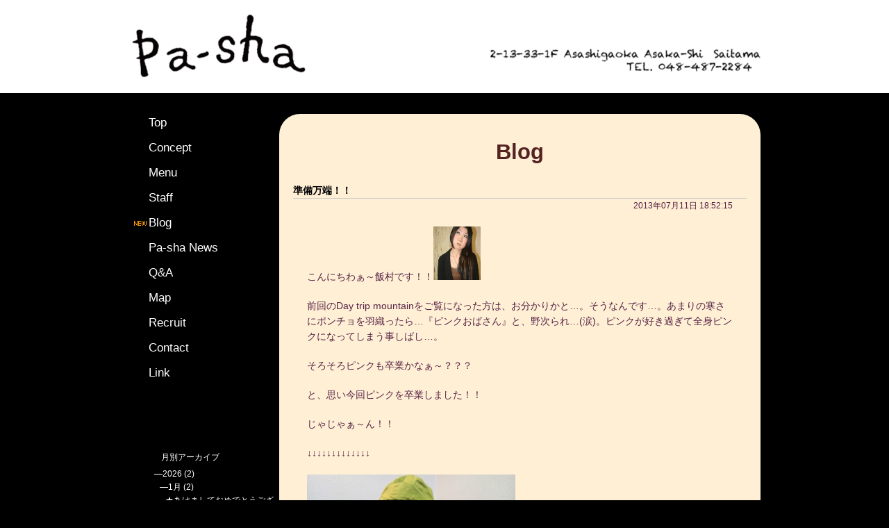

--- FILE ---
content_type: text/html; charset=UTF-8
request_url: https://pa-sha.com/blog/%E6%BA%96%E5%82%99%E4%B8%87%E7%AB%AF%EF%BC%81%EF%BC%81
body_size: 271879
content:
<!DOCTYPE html PUBLIC "-//W3C//DTD XHTML 1.0 Transitional//EN" "http://www.w3.org/TR/xhtml1/DTD/xhtml1-transitional.dtd">
<html xmlns="http://www.w3.org/1999/xhtml" lang="ja">
<head profile="http://gmpg.org/xfn/11">
<meta http-equiv="Content-Type" content="text/html; charset=UTF-8" />
<meta http-equiv="content-style-type" content="text/css" />
<meta http-equiv="content-script-type" content="text/javascript" />
<meta name="author" content="" />
<meta name="keyword" content="" />
<meta name="description" content="準備万端！！ - " />
<title>準備万端！！ - パシャ 志木 Pa-sha</title>
<link rel="stylesheet" href="https://pa-sha.com/wp-content/themes/theme316/style.css" type="text/css" media="screen" />
<link rel="alternate" type="application/atom+xml" title="パシャ 志木 Pa-sha Atom Feed" href="https://pa-sha.com/feed/atom" />
<link rel="alternate" type="application/rss+xml" title="パシャ 志木 Pa-sha RSS Feed" href="https://pa-sha.com/feed" />
<link rel="pingback" href="https://pa-sha.com/xmlrpc.php" />
<link rel="stylesheet" href="https://pa-sha.com/wp-content/themes/theme316/css/nivo-slider.css" type="text/css" media="screen" />
<link rel="stylesheet" href="https://pa-sha.com/wp-content/themes/theme316/default/default.css" type="text/css" media="screen" />
<meta name='robots' content='max-image-preview:large' />
<link rel='dns-prefetch' href='//ajax.googleapis.com' />
<link rel='dns-prefetch' href='//fonts.googleapis.com' />
<script type="text/javascript">
window._wpemojiSettings = {"baseUrl":"https:\/\/s.w.org\/images\/core\/emoji\/14.0.0\/72x72\/","ext":".png","svgUrl":"https:\/\/s.w.org\/images\/core\/emoji\/14.0.0\/svg\/","svgExt":".svg","source":{"concatemoji":"https:\/\/pa-sha.com\/wp-includes\/js\/wp-emoji-release.min.js?ver=d268fd11d09279d022af0c3ccd0baa98"}};
/*! This file is auto-generated */
!function(e,a,t){var n,r,o,i=a.createElement("canvas"),p=i.getContext&&i.getContext("2d");function s(e,t){p.clearRect(0,0,i.width,i.height),p.fillText(e,0,0);e=i.toDataURL();return p.clearRect(0,0,i.width,i.height),p.fillText(t,0,0),e===i.toDataURL()}function c(e){var t=a.createElement("script");t.src=e,t.defer=t.type="text/javascript",a.getElementsByTagName("head")[0].appendChild(t)}for(o=Array("flag","emoji"),t.supports={everything:!0,everythingExceptFlag:!0},r=0;r<o.length;r++)t.supports[o[r]]=function(e){if(p&&p.fillText)switch(p.textBaseline="top",p.font="600 32px Arial",e){case"flag":return s("\ud83c\udff3\ufe0f\u200d\u26a7\ufe0f","\ud83c\udff3\ufe0f\u200b\u26a7\ufe0f")?!1:!s("\ud83c\uddfa\ud83c\uddf3","\ud83c\uddfa\u200b\ud83c\uddf3")&&!s("\ud83c\udff4\udb40\udc67\udb40\udc62\udb40\udc65\udb40\udc6e\udb40\udc67\udb40\udc7f","\ud83c\udff4\u200b\udb40\udc67\u200b\udb40\udc62\u200b\udb40\udc65\u200b\udb40\udc6e\u200b\udb40\udc67\u200b\udb40\udc7f");case"emoji":return!s("\ud83e\udef1\ud83c\udffb\u200d\ud83e\udef2\ud83c\udfff","\ud83e\udef1\ud83c\udffb\u200b\ud83e\udef2\ud83c\udfff")}return!1}(o[r]),t.supports.everything=t.supports.everything&&t.supports[o[r]],"flag"!==o[r]&&(t.supports.everythingExceptFlag=t.supports.everythingExceptFlag&&t.supports[o[r]]);t.supports.everythingExceptFlag=t.supports.everythingExceptFlag&&!t.supports.flag,t.DOMReady=!1,t.readyCallback=function(){t.DOMReady=!0},t.supports.everything||(n=function(){t.readyCallback()},a.addEventListener?(a.addEventListener("DOMContentLoaded",n,!1),e.addEventListener("load",n,!1)):(e.attachEvent("onload",n),a.attachEvent("onreadystatechange",function(){"complete"===a.readyState&&t.readyCallback()})),(e=t.source||{}).concatemoji?c(e.concatemoji):e.wpemoji&&e.twemoji&&(c(e.twemoji),c(e.wpemoji)))}(window,document,window._wpemojiSettings);
</script>
<style type="text/css">
img.wp-smiley,
img.emoji {
	display: inline !important;
	border: none !important;
	box-shadow: none !important;
	height: 1em !important;
	width: 1em !important;
	margin: 0 0.07em !important;
	vertical-align: -0.1em !important;
	background: none !important;
	padding: 0 !important;
}
</style>
	<link rel='stylesheet' id='wp-block-library-css' href='https://pa-sha.com/wp-includes/css/dist/block-library/style.min.css?ver=d268fd11d09279d022af0c3ccd0baa98' type='text/css' media='all' />
<link rel='stylesheet' id='classic-theme-styles-css' href='https://pa-sha.com/wp-includes/css/classic-themes.min.css?ver=d268fd11d09279d022af0c3ccd0baa98' type='text/css' media='all' />
<style id='global-styles-inline-css' type='text/css'>
body{--wp--preset--color--black: #000000;--wp--preset--color--cyan-bluish-gray: #abb8c3;--wp--preset--color--white: #ffffff;--wp--preset--color--pale-pink: #f78da7;--wp--preset--color--vivid-red: #cf2e2e;--wp--preset--color--luminous-vivid-orange: #ff6900;--wp--preset--color--luminous-vivid-amber: #fcb900;--wp--preset--color--light-green-cyan: #7bdcb5;--wp--preset--color--vivid-green-cyan: #00d084;--wp--preset--color--pale-cyan-blue: #8ed1fc;--wp--preset--color--vivid-cyan-blue: #0693e3;--wp--preset--color--vivid-purple: #9b51e0;--wp--preset--gradient--vivid-cyan-blue-to-vivid-purple: linear-gradient(135deg,rgba(6,147,227,1) 0%,rgb(155,81,224) 100%);--wp--preset--gradient--light-green-cyan-to-vivid-green-cyan: linear-gradient(135deg,rgb(122,220,180) 0%,rgb(0,208,130) 100%);--wp--preset--gradient--luminous-vivid-amber-to-luminous-vivid-orange: linear-gradient(135deg,rgba(252,185,0,1) 0%,rgba(255,105,0,1) 100%);--wp--preset--gradient--luminous-vivid-orange-to-vivid-red: linear-gradient(135deg,rgba(255,105,0,1) 0%,rgb(207,46,46) 100%);--wp--preset--gradient--very-light-gray-to-cyan-bluish-gray: linear-gradient(135deg,rgb(238,238,238) 0%,rgb(169,184,195) 100%);--wp--preset--gradient--cool-to-warm-spectrum: linear-gradient(135deg,rgb(74,234,220) 0%,rgb(151,120,209) 20%,rgb(207,42,186) 40%,rgb(238,44,130) 60%,rgb(251,105,98) 80%,rgb(254,248,76) 100%);--wp--preset--gradient--blush-light-purple: linear-gradient(135deg,rgb(255,206,236) 0%,rgb(152,150,240) 100%);--wp--preset--gradient--blush-bordeaux: linear-gradient(135deg,rgb(254,205,165) 0%,rgb(254,45,45) 50%,rgb(107,0,62) 100%);--wp--preset--gradient--luminous-dusk: linear-gradient(135deg,rgb(255,203,112) 0%,rgb(199,81,192) 50%,rgb(65,88,208) 100%);--wp--preset--gradient--pale-ocean: linear-gradient(135deg,rgb(255,245,203) 0%,rgb(182,227,212) 50%,rgb(51,167,181) 100%);--wp--preset--gradient--electric-grass: linear-gradient(135deg,rgb(202,248,128) 0%,rgb(113,206,126) 100%);--wp--preset--gradient--midnight: linear-gradient(135deg,rgb(2,3,129) 0%,rgb(40,116,252) 100%);--wp--preset--duotone--dark-grayscale: url('#wp-duotone-dark-grayscale');--wp--preset--duotone--grayscale: url('#wp-duotone-grayscale');--wp--preset--duotone--purple-yellow: url('#wp-duotone-purple-yellow');--wp--preset--duotone--blue-red: url('#wp-duotone-blue-red');--wp--preset--duotone--midnight: url('#wp-duotone-midnight');--wp--preset--duotone--magenta-yellow: url('#wp-duotone-magenta-yellow');--wp--preset--duotone--purple-green: url('#wp-duotone-purple-green');--wp--preset--duotone--blue-orange: url('#wp-duotone-blue-orange');--wp--preset--font-size--small: 13px;--wp--preset--font-size--medium: 20px;--wp--preset--font-size--large: 36px;--wp--preset--font-size--x-large: 42px;--wp--preset--spacing--20: 0.44rem;--wp--preset--spacing--30: 0.67rem;--wp--preset--spacing--40: 1rem;--wp--preset--spacing--50: 1.5rem;--wp--preset--spacing--60: 2.25rem;--wp--preset--spacing--70: 3.38rem;--wp--preset--spacing--80: 5.06rem;--wp--preset--shadow--natural: 6px 6px 9px rgba(0, 0, 0, 0.2);--wp--preset--shadow--deep: 12px 12px 50px rgba(0, 0, 0, 0.4);--wp--preset--shadow--sharp: 6px 6px 0px rgba(0, 0, 0, 0.2);--wp--preset--shadow--outlined: 6px 6px 0px -3px rgba(255, 255, 255, 1), 6px 6px rgba(0, 0, 0, 1);--wp--preset--shadow--crisp: 6px 6px 0px rgba(0, 0, 0, 1);}:where(.is-layout-flex){gap: 0.5em;}body .is-layout-flow > .alignleft{float: left;margin-inline-start: 0;margin-inline-end: 2em;}body .is-layout-flow > .alignright{float: right;margin-inline-start: 2em;margin-inline-end: 0;}body .is-layout-flow > .aligncenter{margin-left: auto !important;margin-right: auto !important;}body .is-layout-constrained > .alignleft{float: left;margin-inline-start: 0;margin-inline-end: 2em;}body .is-layout-constrained > .alignright{float: right;margin-inline-start: 2em;margin-inline-end: 0;}body .is-layout-constrained > .aligncenter{margin-left: auto !important;margin-right: auto !important;}body .is-layout-constrained > :where(:not(.alignleft):not(.alignright):not(.alignfull)){max-width: var(--wp--style--global--content-size);margin-left: auto !important;margin-right: auto !important;}body .is-layout-constrained > .alignwide{max-width: var(--wp--style--global--wide-size);}body .is-layout-flex{display: flex;}body .is-layout-flex{flex-wrap: wrap;align-items: center;}body .is-layout-flex > *{margin: 0;}:where(.wp-block-columns.is-layout-flex){gap: 2em;}.has-black-color{color: var(--wp--preset--color--black) !important;}.has-cyan-bluish-gray-color{color: var(--wp--preset--color--cyan-bluish-gray) !important;}.has-white-color{color: var(--wp--preset--color--white) !important;}.has-pale-pink-color{color: var(--wp--preset--color--pale-pink) !important;}.has-vivid-red-color{color: var(--wp--preset--color--vivid-red) !important;}.has-luminous-vivid-orange-color{color: var(--wp--preset--color--luminous-vivid-orange) !important;}.has-luminous-vivid-amber-color{color: var(--wp--preset--color--luminous-vivid-amber) !important;}.has-light-green-cyan-color{color: var(--wp--preset--color--light-green-cyan) !important;}.has-vivid-green-cyan-color{color: var(--wp--preset--color--vivid-green-cyan) !important;}.has-pale-cyan-blue-color{color: var(--wp--preset--color--pale-cyan-blue) !important;}.has-vivid-cyan-blue-color{color: var(--wp--preset--color--vivid-cyan-blue) !important;}.has-vivid-purple-color{color: var(--wp--preset--color--vivid-purple) !important;}.has-black-background-color{background-color: var(--wp--preset--color--black) !important;}.has-cyan-bluish-gray-background-color{background-color: var(--wp--preset--color--cyan-bluish-gray) !important;}.has-white-background-color{background-color: var(--wp--preset--color--white) !important;}.has-pale-pink-background-color{background-color: var(--wp--preset--color--pale-pink) !important;}.has-vivid-red-background-color{background-color: var(--wp--preset--color--vivid-red) !important;}.has-luminous-vivid-orange-background-color{background-color: var(--wp--preset--color--luminous-vivid-orange) !important;}.has-luminous-vivid-amber-background-color{background-color: var(--wp--preset--color--luminous-vivid-amber) !important;}.has-light-green-cyan-background-color{background-color: var(--wp--preset--color--light-green-cyan) !important;}.has-vivid-green-cyan-background-color{background-color: var(--wp--preset--color--vivid-green-cyan) !important;}.has-pale-cyan-blue-background-color{background-color: var(--wp--preset--color--pale-cyan-blue) !important;}.has-vivid-cyan-blue-background-color{background-color: var(--wp--preset--color--vivid-cyan-blue) !important;}.has-vivid-purple-background-color{background-color: var(--wp--preset--color--vivid-purple) !important;}.has-black-border-color{border-color: var(--wp--preset--color--black) !important;}.has-cyan-bluish-gray-border-color{border-color: var(--wp--preset--color--cyan-bluish-gray) !important;}.has-white-border-color{border-color: var(--wp--preset--color--white) !important;}.has-pale-pink-border-color{border-color: var(--wp--preset--color--pale-pink) !important;}.has-vivid-red-border-color{border-color: var(--wp--preset--color--vivid-red) !important;}.has-luminous-vivid-orange-border-color{border-color: var(--wp--preset--color--luminous-vivid-orange) !important;}.has-luminous-vivid-amber-border-color{border-color: var(--wp--preset--color--luminous-vivid-amber) !important;}.has-light-green-cyan-border-color{border-color: var(--wp--preset--color--light-green-cyan) !important;}.has-vivid-green-cyan-border-color{border-color: var(--wp--preset--color--vivid-green-cyan) !important;}.has-pale-cyan-blue-border-color{border-color: var(--wp--preset--color--pale-cyan-blue) !important;}.has-vivid-cyan-blue-border-color{border-color: var(--wp--preset--color--vivid-cyan-blue) !important;}.has-vivid-purple-border-color{border-color: var(--wp--preset--color--vivid-purple) !important;}.has-vivid-cyan-blue-to-vivid-purple-gradient-background{background: var(--wp--preset--gradient--vivid-cyan-blue-to-vivid-purple) !important;}.has-light-green-cyan-to-vivid-green-cyan-gradient-background{background: var(--wp--preset--gradient--light-green-cyan-to-vivid-green-cyan) !important;}.has-luminous-vivid-amber-to-luminous-vivid-orange-gradient-background{background: var(--wp--preset--gradient--luminous-vivid-amber-to-luminous-vivid-orange) !important;}.has-luminous-vivid-orange-to-vivid-red-gradient-background{background: var(--wp--preset--gradient--luminous-vivid-orange-to-vivid-red) !important;}.has-very-light-gray-to-cyan-bluish-gray-gradient-background{background: var(--wp--preset--gradient--very-light-gray-to-cyan-bluish-gray) !important;}.has-cool-to-warm-spectrum-gradient-background{background: var(--wp--preset--gradient--cool-to-warm-spectrum) !important;}.has-blush-light-purple-gradient-background{background: var(--wp--preset--gradient--blush-light-purple) !important;}.has-blush-bordeaux-gradient-background{background: var(--wp--preset--gradient--blush-bordeaux) !important;}.has-luminous-dusk-gradient-background{background: var(--wp--preset--gradient--luminous-dusk) !important;}.has-pale-ocean-gradient-background{background: var(--wp--preset--gradient--pale-ocean) !important;}.has-electric-grass-gradient-background{background: var(--wp--preset--gradient--electric-grass) !important;}.has-midnight-gradient-background{background: var(--wp--preset--gradient--midnight) !important;}.has-small-font-size{font-size: var(--wp--preset--font-size--small) !important;}.has-medium-font-size{font-size: var(--wp--preset--font-size--medium) !important;}.has-large-font-size{font-size: var(--wp--preset--font-size--large) !important;}.has-x-large-font-size{font-size: var(--wp--preset--font-size--x-large) !important;}
.wp-block-navigation a:where(:not(.wp-element-button)){color: inherit;}
:where(.wp-block-columns.is-layout-flex){gap: 2em;}
.wp-block-pullquote{font-size: 1.5em;line-height: 1.6;}
</style>
<link rel='stylesheet' id='biz-cal-style-css' href='https://pa-sha.com/wp-content/plugins/biz-calendar/biz-cal.css?ver=2.2.0' type='text/css' media='all' />
<link rel='stylesheet' id='contact-form-7-css' href='https://pa-sha.com/wp-content/plugins/contact-form-7/includes/css/styles.css?ver=5.7.7' type='text/css' media='all' />
<link rel='stylesheet' id='maz-loader-mazloader-google-font-css' href='https://fonts.googleapis.com/css?family=Poppins%3A400%2C700&#038;display=swap&#038;ver=6.2.8' type='text/css' media='all' />
<link rel='stylesheet' id='maz-loader-css' href='https://pa-sha.com/wp-content/plugins/maz-loader/media/public/css/mazloader.css?ver=1.5.0' type='text/css' media='all' />
<link rel='stylesheet' id='NextGEN-css' href='https://pa-sha.com/wp-content/plugins/nextgen-gallery/css/nggallery.css?ver=1.0.0' type='text/css' media='screen' />
<link rel='stylesheet' id='shutter-css' href='https://pa-sha.com/wp-content/plugins/nextgen-gallery/shutter/shutter-reloaded.css?ver=1.3.4' type='text/css' media='screen' />
<link rel='stylesheet' id='main-css-css' href='https://pa-sha.com/wp-content/themes/theme316/css/style.css?ver=d268fd11d09279d022af0c3ccd0baa98' type='text/css' media='all' />
<script type='text/javascript' src='https://ajax.googleapis.com/ajax/libs/jquery/1.7.1/jquery.min.js?ver=1.7.1' id='jquery-js'></script>
<script type='text/javascript' src='https://pa-sha.com/wp-content/themes/theme316/js/jquery.collapse.js?ver=1.0' id='jcollapse-js'></script>
<script type='text/javascript' src='https://pa-sha.com/wp-content/themes/theme316/js/jquery.nivo.slider.js?ver=1.0' id='jnivo-js'></script>
<script type='text/javascript' src='https://pa-sha.com/wp-content/themes/theme316/js/jquery.corner.js?ver=1.0' id='jcorner-js'></script>
<script type='text/javascript' id='biz-cal-script-js-extra'>
/* <![CDATA[ */
var bizcalOptions = {"holiday_title":"\u4f11\u696d\u65e5","tue":"on","wed":"on","temp_holidays":"2023-07-30\r\n2023-07-31\r\n2023-08-01\r\n2023-08-02\r\n2023-08-03\r\n2023-08-04\r\n2023-08-05\r\n2025-06-19\r\n2025-07-28\r\n2025-07-29\r\n2025-07-30\r\n2025-07-31\r\n2025-08-01\r\n2025-08-02\r\n2025-08-03\r\n","temp_weekdays":"","eventday_title":"","eventday_url":"","eventdays":"","month_limit":"\u6307\u5b9a","nextmonthlimit":"2","prevmonthlimit":"0","plugindir":"https:\/\/pa-sha.com\/wp-content\/plugins\/biz-calendar\/","national_holiday":""};
/* ]]> */
</script>
<script type='text/javascript' src='https://pa-sha.com/wp-content/plugins/biz-calendar/calendar.js?ver=2.2.0' id='biz-cal-script-js'></script>
<script type='text/javascript' src='https://pa-sha.com/wp-content/plugins/maz-loader/media/public/js/mazloader.js?ver=1.5.0' id='maz-loader-js'></script>
<script type='text/javascript' id='shutter-js-extra'>
/* <![CDATA[ */
var shutterSettings = {"msgLoading":"L O A D I N G","msgClose":"Click to Close","imageCount":"1"};
/* ]]> */
</script>
<script type='text/javascript' src='https://pa-sha.com/wp-content/plugins/nextgen-gallery/shutter/shutter-reloaded.js?ver=1.3.3' id='shutter-js'></script>
<script type='text/javascript' src='https://pa-sha.com/wp-content/plugins/nextgen-gallery/js/jquery.cycle.all.min.js?ver=2.9995' id='jquery-cycle-js'></script>
<script type='text/javascript' src='https://pa-sha.com/wp-content/plugins/nextgen-gallery/js/ngg.slideshow.min.js?ver=1.06' id='ngg-slideshow-js'></script>
<link rel="https://api.w.org/" href="https://pa-sha.com/wp-json/" /><link rel="EditURI" type="application/rsd+xml" title="RSD" href="https://pa-sha.com/xmlrpc.php?rsd" />
<link rel="canonical" href="https://pa-sha.com/blog/%e6%ba%96%e5%82%99%e4%b8%87%e7%ab%af%ef%bc%81%ef%bc%81" />
<link rel="alternate" type="application/json+oembed" href="https://pa-sha.com/wp-json/oembed/1.0/embed?url=https%3A%2F%2Fpa-sha.com%2Fblog%2F%25e6%25ba%2596%25e5%2582%2599%25e4%25b8%2587%25e7%25ab%25af%25ef%25bc%2581%25ef%25bc%2581" />
<link rel="alternate" type="text/xml+oembed" href="https://pa-sha.com/wp-json/oembed/1.0/embed?url=https%3A%2F%2Fpa-sha.com%2Fblog%2F%25e6%25ba%2596%25e5%2582%2599%25e4%25b8%2587%25e7%25ab%25af%25ef%25bc%2581%25ef%25bc%2581&#038;format=xml" />
<style type='text/css'></style>
<!-- <meta name="NextGEN" version="1.9.13" /> -->
<style type="text/css" id="simple-css-output">#biz_calendar{ margin: 0 5px 0 18px; font-size: 10px;}#biz_calendar p{ color: #fff; font-size: 11px; text-align: left;}#biz_calendar table.bizcal{ margin-top: 0;}.top-info,.top-map { margin: 50px 0;}.top-info div,.top-map div { color: #fff; text-align: center; font-size: 1.8em;}.top-info .post-box{ padding: 20px 10px 10px;}.top-info .post-box h5{ font-size: 1.0rem; font-weight: 700; text-align: left;}.top-info .post-box p{ font-size: 1.0rem; font-weight: 400; text-align: left;}.top-info .post-box a{ color: #fff;}</style><script type='text/javascript' src='https://pa-sha.com/wp-content/themes/theme316/js/common.js'></script>
<link rel="stylesheet" href="https://pa-sha.com/wp-content/themes/theme316/css/common.css" type="text/css" />
</head>
<body data-rsssl=1>

<div id="wrapper">
	<!-- ヘッダー -->
	<div id="header">
		<div class="head-wrap">
		<div id="headinfo">
			<!-- ロゴ -->
			<a href="https://pa-sha.com/"><img src="https://pa-sha.com/wp-content/themes/theme316/images/logo2.png" width="250" height="92" alt="pasha" /></a>
			<!-- / ロゴ -->
		</div>
		<div id="headimg">
			<div style="text-align:right;vertical-align:bottom;">
				<img src="https://pa-sha.com/wp-content/themes/theme316/images/header_address2.png" width="390" height="34" alt="Address" />
			</div>
		</div>
		</div>
	</div>    
	<!-- / ヘッダー -->

	<!-- コンテンツ -->
	<div id="container">
		<div id="main" class="corner">
			<div class="post">
								<!--<img src="https://pa-sha.com/wp-content/themes/theme316/images/title/Blog.png" alt="" />-->
				<h1>Blog</h1>
				<div style="height:10px;"></div>

								<div class="post-box">
					<h5>準備万端！！</h5>
					<hr class="style-double" />
					<p id="date2">2013年07月11日 18:52:15</p>
					<p>こんにちわぁ～飯村です！！<a href="https://pa-sha.com/wp-content/uploads/2013/03/IMG_1492.jpg"><img decoding="async" class="alignleft size-thumbnail wp-image-122" alt="IMG_1492" src="https://pa-sha.com/wp-content/uploads/2013/03/IMG_1492-150x150.jpg" width="68" height="77" /></a></p>
<p>前回のDay trip mountainをご覧になった方は、お分かりかと…。そうなんです…。あまりの寒さにポンチョを羽織ったら…『ピンクおばさん』と、野次られ…(涙)。ピンクが好き過ぎて全身ピンクになってしまう事しばし…。</p>
<p>そろそろピンクも卒業かなぁ～？？？</p>
<p>と、思い今回ピンクを卒業しました！！</p>
<p>じゃじゃぁ～ん！！</p>
<p>↓↓↓↓↓↓↓↓↓↓↓↓↓</p>
<p><a href="https://pa-sha.com/wp-content/uploads/2013/07/DSC_0898.jpg"><img decoding="async" loading="lazy" class="alignleft size-medium wp-image-658" alt="DSC_0898" src="https://pa-sha.com/wp-content/uploads/2013/07/DSC_0898-300x225.jpg" width="300" height="225" srcset="https://pa-sha.com/wp-content/uploads/2013/07/DSC_0898-300x225.jpg 300w, https://pa-sha.com/wp-content/uploads/2013/07/DSC_0898-1024x768.jpg 1024w" sizes="(max-width: 300px) 100vw, 300px" /></a></p>
<p>どうです！！このイエロー！！もう誰にも何も言わせません 👿</p>
<p>これから私のパートナーになるキャシィ～(*^^*)<br />今後度々登場するので宜しくです！！</p>
<p>そして、来週はいよいよ一年越しの富士山。準備はバッチリです！！</p>
<p><a href="https://pa-sha.com/wp-content/uploads/2013/07/DSC_0904.jpg"><img decoding="async" loading="lazy" class="alignleft size-medium wp-image-657" alt="DSC_0904" src="https://pa-sha.com/wp-content/uploads/2013/07/DSC_0904-300x225.jpg" width="300" height="225" srcset="https://pa-sha.com/wp-content/uploads/2013/07/DSC_0904-300x225.jpg 300w, https://pa-sha.com/wp-content/uploads/2013/07/DSC_0904-1024x768.jpg 1024w" sizes="(max-width: 300px) 100vw, 300px" /></a></p>
<p>酸素水！！今年もお世話になります！！</p>
<p>&nbsp;</p>
<p><a href="https://pa-sha.com/wp-content/uploads/2013/07/DSC_0903.jpg"><img decoding="async" loading="lazy" class="alignleft size-medium wp-image-660" alt="DSC_0903" src="https://pa-sha.com/wp-content/uploads/2013/07/DSC_0903-300x225.jpg" width="300" height="225" srcset="https://pa-sha.com/wp-content/uploads/2013/07/DSC_0903-300x225.jpg 300w, https://pa-sha.com/wp-content/uploads/2013/07/DSC_0903-1024x768.jpg 1024w" sizes="(max-width: 300px) 100vw, 300px" /></a></p>
<p>本当に1秒でチャージできるかなぁ～？？？<br />確かめてきます！</p>
<p><a href="https://pa-sha.com/wp-content/uploads/2013/07/DSC_0905.jpg"><img decoding="async" loading="lazy" class="alignleft size-medium wp-image-662" alt="DSC_0905" src="https://pa-sha.com/wp-content/uploads/2013/07/DSC_0905-300x225.jpg" width="300" height="225" srcset="https://pa-sha.com/wp-content/uploads/2013/07/DSC_0905-300x225.jpg 300w, https://pa-sha.com/wp-content/uploads/2013/07/DSC_0905-1024x768.jpg 1024w" sizes="(max-width: 300px) 100vw, 300px" /></a></p>
<p>やっぱりクエン酸＆アミノ酸は必要ですよねぇ～。</p>
<p>&nbsp;</p>
<p>&nbsp;</p>
<p>&nbsp;</p>
<p>&nbsp;</p>
<p>後は…………………。<br />日頃の行いを良くすべし！！ </p>
<p>&nbsp;</p>
					<div style="height:10px;"></div>
					<div style="text-align:right;"><a class="more-link" href="javascript:history.back();">≪ 戻る</a></div>
				</div>

											</div>
		</div>

		<!-- 左 カラム -->
		<div id="sidebar">

			
			<!-- ナビゲーション -->
<!--
			<ul id="topnav">
				<li><a href="https://pa-sha.com/" id="nav_01">Top</a></li>
				<li><a href="https://pa-sha.com/shop" id="nav_02">Shop</a></li>
				<li><a href="https://pa-sha.com/information" id="nav_03">Information</a></li>
				<li><a href="https://pa-sha.com/concept" id="nav_04">Concept</a></li>
				<li><a href="https://pa-sha.com/menu" id="nav_05">Menu</a></li>
				<li><a href="https://pa-sha.com/staff" id="nav_06">Staff</a></li>
				<li><a href="https://pa-sha.com/blog" id="nav_07">Blog</a></li>
				<li><a href="https://pa-sha.com/map" id="nav_08">Map</a></li>
				<li><a href="https://pa-sha.com/qa" id="nav_09">Ｑ＆Ａ</a></li>
				<li><a href="https://pa-sha.com/news" id="nav_10">pa-sha News</a></li>
				<li><a href="https://pa-sha.com/recruit" id="nav_11">Recruit</a></li>
				<li><a href="https://pa-sha.com/contact" id="nav_12">Contact</a></li>
			</ul>
-->
			<div id="topnav2">
				<div id="ptn1"><a href="https://pa-sha.com/">Top</a></div>
<!--
				<div id="ptn1"><a href="https://pa-sha.com/shop"><img src="https://pa-sha.com/wp-content/themes/theme316/images/menu/mlist_shop.png" /></a></div>
								<div id="ptn1"><a href="https://pa-sha.com/information"><img src="https://pa-sha.com/wp-content/themes/theme316/images/menu/mlist_information.png" /></a></div>
				-->
				<div id="ptn1"><a href="https://pa-sha.com/concept">Concept</a></div>
				<div id="ptn1"><a href="https://pa-sha.com/menu">Menu</a></div>
				<div id="ptn1"><a href="https://pa-sha.com/staff">Staff</a></div>
								<div id="ptn2"><a href="https://pa-sha.com/blog"><img src="https://pa-sha.com/wp-content/themes/theme316/images/new_icon.gif" />Blog</a></div>
				<!--
								<div id="ptn1"><a href="https://pa-sha.com/beauty"><img src="https://pa-sha.com/wp-content/themes/theme316/images/menu/mlist_beauty.png" /></a></div>
				-->
								<div id="ptn1"><a href="https://pa-sha.com/news">Pa-sha News</a></div>
								<div id="ptn1"><a href="https://pa-sha.com/qa">Q&A</a></div>
				<div id="ptn1"><a href="https://pa-sha.com/map">Map</a></div>
				<div id="ptn1"><a href="https://pa-sha.com/recruit">Recruit</a></div>
				<div id="ptn1"><a href="https://pa-sha.com/contact">Contact</a></div>
				<div id="ptn1"><a href="https://pa-sha.com/link">Link</a></div>
			</div>
			<!-- ナビゲーション -->

			<div style="height:40px;"></div>

			<div id="archive">
			<div id="collapsarch-2" class="widget widget_collapsarch"><h3>月別アーカイブ</h3><ul id='widget-collapsarch-2-top' class='collapsing archives list'>
  <li class='collapsing archives collapse'><span title='click to collapse' class='collapsing archives collapse'><span class='sym'>—</span><a href='https://pa-sha.com/2026?post_type=blog'>2026  <span class="yearCount">(2)</span>
</a>
</span>    <div  id='collapsArch-2026:2'>
    <ul>
      <li class='collapsing archives collapse'><span title='click to collapse' class='collapsing archives collapse'><span class='sym'>—</span><a href='https://pa-sha.com/2026/01?post_type=blog'>1月  <span class="monthCount">(2)</span>
</a></span>        <div  id='collapsArch-2026-1:2'>
        <ul>
          <li class='collapsing archives item'><a href='https://pa-sha.com/blog/%e2%98%85%e3%81%82%e3%81%91%e3%81%be%e3%81%97%e3%81%a6%e3%81%8a%e3%82%81%e3%81%a7%e3%81%a8%e3%81%86%e3%81%94%e3%81%96%e3%81%84%e3%81%be%e3%81%99%e2%98%85' title='★あけましておめでとうございます★'>★あけましておめでとうございます★</a></li>
          <li class='collapsing archives item'><a href='https://pa-sha.com/blog/%e6%98%8e%e3%81%91%e3%81%be%e3%81%97%e3%81%a6%e3%81%8a%e3%82%81%e3%81%a7%e3%81%a8%e3%81%86%e3%81%94%e3%81%96%e3%81%84%e3%81%be%e3%81%99%e3%80%82-2' title='明けましておめでとうございます。'>明けましておめでとうございます。</a></li>
        </div>
      </li> <!-- close expanded month --> 
  </ul>
     </div>
  </li> <!-- end year -->
  <li class='collapsing archives expand'><span title='click to expand' class='collapsing archives expand'><span class='sym'>+</span><a href='https://pa-sha.com/2025?post_type=blog'>2025  <span class="yearCount">(22)</span>
</a>
</span>    <div style='display:none' id='collapsArch-2025:2'>
    <ul>
      <li class='collapsing archives expand'><span title='click to expand' class='collapsing archives expand'><span class='sym'>+</span><a href='https://pa-sha.com/2025/12?post_type=blog'>12月  <span class="monthCount">(1)</span>
</a></span>        <div style='display:none' id='collapsArch-2025-12:2'>
       </div>
      </li> <!-- close expanded month --> 
      <li class='collapsing archives expand'><span title='click to expand' class='collapsing archives expand'><span class='sym'>+</span><a href='https://pa-sha.com/2025/11?post_type=blog'>11月  <span class="monthCount">(2)</span>
</a></span>        <div style='display:none' id='collapsArch-2025-11:2'>
       </div>
      </li> <!-- close expanded month --> 
      <li class='collapsing archives expand'><span title='click to expand' class='collapsing archives expand'><span class='sym'>+</span><a href='https://pa-sha.com/2025/10?post_type=blog'>10月  <span class="monthCount">(2)</span>
</a></span>        <div style='display:none' id='collapsArch-2025-10:2'>
       </div>
      </li> <!-- close expanded month --> 
      <li class='collapsing archives expand'><span title='click to expand' class='collapsing archives expand'><span class='sym'>+</span><a href='https://pa-sha.com/2025/09?post_type=blog'>9月  <span class="monthCount">(3)</span>
</a></span>        <div style='display:none' id='collapsArch-2025-9:2'>
       </div>
      </li> <!-- close expanded month --> 
      <li class='collapsing archives expand'><span title='click to expand' class='collapsing archives expand'><span class='sym'>+</span><a href='https://pa-sha.com/2025/08?post_type=blog'>8月  <span class="monthCount">(1)</span>
</a></span>        <div style='display:none' id='collapsArch-2025-8:2'>
       </div>
      </li> <!-- close expanded month --> 
      <li class='collapsing archives expand'><span title='click to expand' class='collapsing archives expand'><span class='sym'>+</span><a href='https://pa-sha.com/2025/07?post_type=blog'>7月  <span class="monthCount">(1)</span>
</a></span>        <div style='display:none' id='collapsArch-2025-7:2'>
       </div>
      </li> <!-- close expanded month --> 
      <li class='collapsing archives expand'><span title='click to expand' class='collapsing archives expand'><span class='sym'>+</span><a href='https://pa-sha.com/2025/06?post_type=blog'>6月  <span class="monthCount">(4)</span>
</a></span>        <div style='display:none' id='collapsArch-2025-6:2'>
       </div>
      </li> <!-- close expanded month --> 
      <li class='collapsing archives expand'><span title='click to expand' class='collapsing archives expand'><span class='sym'>+</span><a href='https://pa-sha.com/2025/05?post_type=blog'>5月  <span class="monthCount">(2)</span>
</a></span>        <div style='display:none' id='collapsArch-2025-5:2'>
       </div>
      </li> <!-- close expanded month --> 
      <li class='collapsing archives expand'><span title='click to expand' class='collapsing archives expand'><span class='sym'>+</span><a href='https://pa-sha.com/2025/04?post_type=blog'>4月  <span class="monthCount">(2)</span>
</a></span>        <div style='display:none' id='collapsArch-2025-4:2'>
       </div>
      </li> <!-- close expanded month --> 
      <li class='collapsing archives expand'><span title='click to expand' class='collapsing archives expand'><span class='sym'>+</span><a href='https://pa-sha.com/2025/03?post_type=blog'>3月  <span class="monthCount">(1)</span>
</a></span>        <div style='display:none' id='collapsArch-2025-3:2'>
       </div>
      </li> <!-- close expanded month --> 
      <li class='collapsing archives expand'><span title='click to expand' class='collapsing archives expand'><span class='sym'>+</span><a href='https://pa-sha.com/2025/02?post_type=blog'>2月  <span class="monthCount">(2)</span>
</a></span>        <div style='display:none' id='collapsArch-2025-2:2'>
       </div>
      </li> <!-- close expanded month --> 
      <li class='collapsing archives expand'><span title='click to expand' class='collapsing archives expand'><span class='sym'>+</span><a href='https://pa-sha.com/2025/01?post_type=blog'>1月  <span class="monthCount">(1)</span>
</a></span>        <div style='display:none' id='collapsArch-2025-1:2'>
        </div>
      </li> <!-- close expanded month --> 
  </ul>
     </div>
  </li> <!-- end year -->
  <li class='collapsing archives expand'><span title='click to expand' class='collapsing archives expand'><span class='sym'>+</span><a href='https://pa-sha.com/2024?post_type=blog'>2024  <span class="yearCount">(29)</span>
</a>
</span>    <div style='display:none' id='collapsArch-2024:2'>
    <ul>
      <li class='collapsing archives expand'><span title='click to expand' class='collapsing archives expand'><span class='sym'>+</span><a href='https://pa-sha.com/2024/12?post_type=blog'>12月  <span class="monthCount">(3)</span>
</a></span>        <div style='display:none' id='collapsArch-2024-12:2'>
       </div>
      </li> <!-- close expanded month --> 
      <li class='collapsing archives expand'><span title='click to expand' class='collapsing archives expand'><span class='sym'>+</span><a href='https://pa-sha.com/2024/11?post_type=blog'>11月  <span class="monthCount">(4)</span>
</a></span>        <div style='display:none' id='collapsArch-2024-11:2'>
       </div>
      </li> <!-- close expanded month --> 
      <li class='collapsing archives expand'><span title='click to expand' class='collapsing archives expand'><span class='sym'>+</span><a href='https://pa-sha.com/2024/10?post_type=blog'>10月  <span class="monthCount">(1)</span>
</a></span>        <div style='display:none' id='collapsArch-2024-10:2'>
       </div>
      </li> <!-- close expanded month --> 
      <li class='collapsing archives expand'><span title='click to expand' class='collapsing archives expand'><span class='sym'>+</span><a href='https://pa-sha.com/2024/09?post_type=blog'>9月  <span class="monthCount">(3)</span>
</a></span>        <div style='display:none' id='collapsArch-2024-9:2'>
       </div>
      </li> <!-- close expanded month --> 
      <li class='collapsing archives expand'><span title='click to expand' class='collapsing archives expand'><span class='sym'>+</span><a href='https://pa-sha.com/2024/08?post_type=blog'>8月  <span class="monthCount">(2)</span>
</a></span>        <div style='display:none' id='collapsArch-2024-8:2'>
       </div>
      </li> <!-- close expanded month --> 
      <li class='collapsing archives expand'><span title='click to expand' class='collapsing archives expand'><span class='sym'>+</span><a href='https://pa-sha.com/2024/07?post_type=blog'>7月  <span class="monthCount">(2)</span>
</a></span>        <div style='display:none' id='collapsArch-2024-7:2'>
       </div>
      </li> <!-- close expanded month --> 
      <li class='collapsing archives expand'><span title='click to expand' class='collapsing archives expand'><span class='sym'>+</span><a href='https://pa-sha.com/2024/06?post_type=blog'>6月  <span class="monthCount">(2)</span>
</a></span>        <div style='display:none' id='collapsArch-2024-6:2'>
       </div>
      </li> <!-- close expanded month --> 
      <li class='collapsing archives expand'><span title='click to expand' class='collapsing archives expand'><span class='sym'>+</span><a href='https://pa-sha.com/2024/05?post_type=blog'>5月  <span class="monthCount">(4)</span>
</a></span>        <div style='display:none' id='collapsArch-2024-5:2'>
       </div>
      </li> <!-- close expanded month --> 
      <li class='collapsing archives expand'><span title='click to expand' class='collapsing archives expand'><span class='sym'>+</span><a href='https://pa-sha.com/2024/04?post_type=blog'>4月  <span class="monthCount">(2)</span>
</a></span>        <div style='display:none' id='collapsArch-2024-4:2'>
       </div>
      </li> <!-- close expanded month --> 
      <li class='collapsing archives expand'><span title='click to expand' class='collapsing archives expand'><span class='sym'>+</span><a href='https://pa-sha.com/2024/03?post_type=blog'>3月  <span class="monthCount">(2)</span>
</a></span>        <div style='display:none' id='collapsArch-2024-3:2'>
       </div>
      </li> <!-- close expanded month --> 
      <li class='collapsing archives expand'><span title='click to expand' class='collapsing archives expand'><span class='sym'>+</span><a href='https://pa-sha.com/2024/02?post_type=blog'>2月  <span class="monthCount">(2)</span>
</a></span>        <div style='display:none' id='collapsArch-2024-2:2'>
       </div>
      </li> <!-- close expanded month --> 
      <li class='collapsing archives expand'><span title='click to expand' class='collapsing archives expand'><span class='sym'>+</span><a href='https://pa-sha.com/2024/01?post_type=blog'>1月  <span class="monthCount">(2)</span>
</a></span>        <div style='display:none' id='collapsArch-2024-1:2'>
        </div>
      </li> <!-- close expanded month --> 
  </ul>
     </div>
  </li> <!-- end year -->
  <li class='collapsing archives expand'><span title='click to expand' class='collapsing archives expand'><span class='sym'>+</span><a href='https://pa-sha.com/2023?post_type=blog'>2023  <span class="yearCount">(35)</span>
</a>
</span>    <div style='display:none' id='collapsArch-2023:2'>
    <ul>
      <li class='collapsing archives expand'><span title='click to expand' class='collapsing archives expand'><span class='sym'>+</span><a href='https://pa-sha.com/2023/12?post_type=blog'>12月  <span class="monthCount">(5)</span>
</a></span>        <div style='display:none' id='collapsArch-2023-12:2'>
       </div>
      </li> <!-- close expanded month --> 
      <li class='collapsing archives expand'><span title='click to expand' class='collapsing archives expand'><span class='sym'>+</span><a href='https://pa-sha.com/2023/11?post_type=blog'>11月  <span class="monthCount">(2)</span>
</a></span>        <div style='display:none' id='collapsArch-2023-11:2'>
       </div>
      </li> <!-- close expanded month --> 
      <li class='collapsing archives expand'><span title='click to expand' class='collapsing archives expand'><span class='sym'>+</span><a href='https://pa-sha.com/2023/10?post_type=blog'>10月  <span class="monthCount">(2)</span>
</a></span>        <div style='display:none' id='collapsArch-2023-10:2'>
       </div>
      </li> <!-- close expanded month --> 
      <li class='collapsing archives expand'><span title='click to expand' class='collapsing archives expand'><span class='sym'>+</span><a href='https://pa-sha.com/2023/09?post_type=blog'>9月  <span class="monthCount">(3)</span>
</a></span>        <div style='display:none' id='collapsArch-2023-9:2'>
       </div>
      </li> <!-- close expanded month --> 
      <li class='collapsing archives expand'><span title='click to expand' class='collapsing archives expand'><span class='sym'>+</span><a href='https://pa-sha.com/2023/08?post_type=blog'>8月  <span class="monthCount">(2)</span>
</a></span>        <div style='display:none' id='collapsArch-2023-8:2'>
       </div>
      </li> <!-- close expanded month --> 
      <li class='collapsing archives expand'><span title='click to expand' class='collapsing archives expand'><span class='sym'>+</span><a href='https://pa-sha.com/2023/07?post_type=blog'>7月  <span class="monthCount">(3)</span>
</a></span>        <div style='display:none' id='collapsArch-2023-7:2'>
       </div>
      </li> <!-- close expanded month --> 
      <li class='collapsing archives expand'><span title='click to expand' class='collapsing archives expand'><span class='sym'>+</span><a href='https://pa-sha.com/2023/06?post_type=blog'>6月  <span class="monthCount">(5)</span>
</a></span>        <div style='display:none' id='collapsArch-2023-6:2'>
       </div>
      </li> <!-- close expanded month --> 
      <li class='collapsing archives expand'><span title='click to expand' class='collapsing archives expand'><span class='sym'>+</span><a href='https://pa-sha.com/2023/05?post_type=blog'>5月  <span class="monthCount">(3)</span>
</a></span>        <div style='display:none' id='collapsArch-2023-5:2'>
       </div>
      </li> <!-- close expanded month --> 
      <li class='collapsing archives expand'><span title='click to expand' class='collapsing archives expand'><span class='sym'>+</span><a href='https://pa-sha.com/2023/04?post_type=blog'>4月  <span class="monthCount">(4)</span>
</a></span>        <div style='display:none' id='collapsArch-2023-4:2'>
       </div>
      </li> <!-- close expanded month --> 
      <li class='collapsing archives expand'><span title='click to expand' class='collapsing archives expand'><span class='sym'>+</span><a href='https://pa-sha.com/2023/02?post_type=blog'>2月  <span class="monthCount">(3)</span>
</a></span>        <div style='display:none' id='collapsArch-2023-2:2'>
       </div>
      </li> <!-- close expanded month --> 
      <li class='collapsing archives expand'><span title='click to expand' class='collapsing archives expand'><span class='sym'>+</span><a href='https://pa-sha.com/2023/01?post_type=blog'>1月  <span class="monthCount">(3)</span>
</a></span>        <div style='display:none' id='collapsArch-2023-1:2'>
        </div>
      </li> <!-- close expanded month --> 
  </ul>
     </div>
  </li> <!-- end year -->
  <li class='collapsing archives expand'><span title='click to expand' class='collapsing archives expand'><span class='sym'>+</span><a href='https://pa-sha.com/2022?post_type=blog'>2022  <span class="yearCount">(28)</span>
</a>
</span>    <div style='display:none' id='collapsArch-2022:2'>
    <ul>
      <li class='collapsing archives expand'><span title='click to expand' class='collapsing archives expand'><span class='sym'>+</span><a href='https://pa-sha.com/2022/12?post_type=blog'>12月  <span class="monthCount">(3)</span>
</a></span>        <div style='display:none' id='collapsArch-2022-12:2'>
       </div>
      </li> <!-- close expanded month --> 
      <li class='collapsing archives expand'><span title='click to expand' class='collapsing archives expand'><span class='sym'>+</span><a href='https://pa-sha.com/2022/11?post_type=blog'>11月  <span class="monthCount">(3)</span>
</a></span>        <div style='display:none' id='collapsArch-2022-11:2'>
       </div>
      </li> <!-- close expanded month --> 
      <li class='collapsing archives expand'><span title='click to expand' class='collapsing archives expand'><span class='sym'>+</span><a href='https://pa-sha.com/2022/10?post_type=blog'>10月  <span class="monthCount">(3)</span>
</a></span>        <div style='display:none' id='collapsArch-2022-10:2'>
       </div>
      </li> <!-- close expanded month --> 
      <li class='collapsing archives expand'><span title='click to expand' class='collapsing archives expand'><span class='sym'>+</span><a href='https://pa-sha.com/2022/09?post_type=blog'>9月  <span class="monthCount">(3)</span>
</a></span>        <div style='display:none' id='collapsArch-2022-9:2'>
       </div>
      </li> <!-- close expanded month --> 
      <li class='collapsing archives expand'><span title='click to expand' class='collapsing archives expand'><span class='sym'>+</span><a href='https://pa-sha.com/2022/08?post_type=blog'>8月  <span class="monthCount">(2)</span>
</a></span>        <div style='display:none' id='collapsArch-2022-8:2'>
       </div>
      </li> <!-- close expanded month --> 
      <li class='collapsing archives expand'><span title='click to expand' class='collapsing archives expand'><span class='sym'>+</span><a href='https://pa-sha.com/2022/07?post_type=blog'>7月  <span class="monthCount">(1)</span>
</a></span>        <div style='display:none' id='collapsArch-2022-7:2'>
       </div>
      </li> <!-- close expanded month --> 
      <li class='collapsing archives expand'><span title='click to expand' class='collapsing archives expand'><span class='sym'>+</span><a href='https://pa-sha.com/2022/06?post_type=blog'>6月  <span class="monthCount">(2)</span>
</a></span>        <div style='display:none' id='collapsArch-2022-6:2'>
       </div>
      </li> <!-- close expanded month --> 
      <li class='collapsing archives expand'><span title='click to expand' class='collapsing archives expand'><span class='sym'>+</span><a href='https://pa-sha.com/2022/05?post_type=blog'>5月  <span class="monthCount">(2)</span>
</a></span>        <div style='display:none' id='collapsArch-2022-5:2'>
       </div>
      </li> <!-- close expanded month --> 
      <li class='collapsing archives expand'><span title='click to expand' class='collapsing archives expand'><span class='sym'>+</span><a href='https://pa-sha.com/2022/04?post_type=blog'>4月  <span class="monthCount">(2)</span>
</a></span>        <div style='display:none' id='collapsArch-2022-4:2'>
       </div>
      </li> <!-- close expanded month --> 
      <li class='collapsing archives expand'><span title='click to expand' class='collapsing archives expand'><span class='sym'>+</span><a href='https://pa-sha.com/2022/03?post_type=blog'>3月  <span class="monthCount">(2)</span>
</a></span>        <div style='display:none' id='collapsArch-2022-3:2'>
       </div>
      </li> <!-- close expanded month --> 
      <li class='collapsing archives expand'><span title='click to expand' class='collapsing archives expand'><span class='sym'>+</span><a href='https://pa-sha.com/2022/02?post_type=blog'>2月  <span class="monthCount">(2)</span>
</a></span>        <div style='display:none' id='collapsArch-2022-2:2'>
       </div>
      </li> <!-- close expanded month --> 
      <li class='collapsing archives expand'><span title='click to expand' class='collapsing archives expand'><span class='sym'>+</span><a href='https://pa-sha.com/2022/01?post_type=blog'>1月  <span class="monthCount">(3)</span>
</a></span>        <div style='display:none' id='collapsArch-2022-1:2'>
        </div>
      </li> <!-- close expanded month --> 
  </ul>
     </div>
  </li> <!-- end year -->
  <li class='collapsing archives expand'><span title='click to expand' class='collapsing archives expand'><span class='sym'>+</span><a href='https://pa-sha.com/2021?post_type=blog'>2021  <span class="yearCount">(44)</span>
</a>
</span>    <div style='display:none' id='collapsArch-2021:2'>
    <ul>
      <li class='collapsing archives expand'><span title='click to expand' class='collapsing archives expand'><span class='sym'>+</span><a href='https://pa-sha.com/2021/12?post_type=blog'>12月  <span class="monthCount">(2)</span>
</a></span>        <div style='display:none' id='collapsArch-2021-12:2'>
       </div>
      </li> <!-- close expanded month --> 
      <li class='collapsing archives expand'><span title='click to expand' class='collapsing archives expand'><span class='sym'>+</span><a href='https://pa-sha.com/2021/11?post_type=blog'>11月  <span class="monthCount">(2)</span>
</a></span>        <div style='display:none' id='collapsArch-2021-11:2'>
       </div>
      </li> <!-- close expanded month --> 
      <li class='collapsing archives expand'><span title='click to expand' class='collapsing archives expand'><span class='sym'>+</span><a href='https://pa-sha.com/2021/10?post_type=blog'>10月  <span class="monthCount">(3)</span>
</a></span>        <div style='display:none' id='collapsArch-2021-10:2'>
       </div>
      </li> <!-- close expanded month --> 
      <li class='collapsing archives expand'><span title='click to expand' class='collapsing archives expand'><span class='sym'>+</span><a href='https://pa-sha.com/2021/09?post_type=blog'>9月  <span class="monthCount">(3)</span>
</a></span>        <div style='display:none' id='collapsArch-2021-9:2'>
       </div>
      </li> <!-- close expanded month --> 
      <li class='collapsing archives expand'><span title='click to expand' class='collapsing archives expand'><span class='sym'>+</span><a href='https://pa-sha.com/2021/08?post_type=blog'>8月  <span class="monthCount">(5)</span>
</a></span>        <div style='display:none' id='collapsArch-2021-8:2'>
       </div>
      </li> <!-- close expanded month --> 
      <li class='collapsing archives expand'><span title='click to expand' class='collapsing archives expand'><span class='sym'>+</span><a href='https://pa-sha.com/2021/07?post_type=blog'>7月  <span class="monthCount">(4)</span>
</a></span>        <div style='display:none' id='collapsArch-2021-7:2'>
       </div>
      </li> <!-- close expanded month --> 
      <li class='collapsing archives expand'><span title='click to expand' class='collapsing archives expand'><span class='sym'>+</span><a href='https://pa-sha.com/2021/06?post_type=blog'>6月  <span class="monthCount">(4)</span>
</a></span>        <div style='display:none' id='collapsArch-2021-6:2'>
       </div>
      </li> <!-- close expanded month --> 
      <li class='collapsing archives expand'><span title='click to expand' class='collapsing archives expand'><span class='sym'>+</span><a href='https://pa-sha.com/2021/05?post_type=blog'>5月  <span class="monthCount">(5)</span>
</a></span>        <div style='display:none' id='collapsArch-2021-5:2'>
       </div>
      </li> <!-- close expanded month --> 
      <li class='collapsing archives expand'><span title='click to expand' class='collapsing archives expand'><span class='sym'>+</span><a href='https://pa-sha.com/2021/04?post_type=blog'>4月  <span class="monthCount">(4)</span>
</a></span>        <div style='display:none' id='collapsArch-2021-4:2'>
       </div>
      </li> <!-- close expanded month --> 
      <li class='collapsing archives expand'><span title='click to expand' class='collapsing archives expand'><span class='sym'>+</span><a href='https://pa-sha.com/2021/03?post_type=blog'>3月  <span class="monthCount">(4)</span>
</a></span>        <div style='display:none' id='collapsArch-2021-3:2'>
       </div>
      </li> <!-- close expanded month --> 
      <li class='collapsing archives expand'><span title='click to expand' class='collapsing archives expand'><span class='sym'>+</span><a href='https://pa-sha.com/2021/02?post_type=blog'>2月  <span class="monthCount">(4)</span>
</a></span>        <div style='display:none' id='collapsArch-2021-2:2'>
       </div>
      </li> <!-- close expanded month --> 
      <li class='collapsing archives expand'><span title='click to expand' class='collapsing archives expand'><span class='sym'>+</span><a href='https://pa-sha.com/2021/01?post_type=blog'>1月  <span class="monthCount">(4)</span>
</a></span>        <div style='display:none' id='collapsArch-2021-1:2'>
        </div>
      </li> <!-- close expanded month --> 
  </ul>
     </div>
  </li> <!-- end year -->
  <li class='collapsing archives expand'><span title='click to expand' class='collapsing archives expand'><span class='sym'>+</span><a href='https://pa-sha.com/2020?post_type=blog'>2020  <span class="yearCount">(53)</span>
</a>
</span>    <div style='display:none' id='collapsArch-2020:2'>
    <ul>
      <li class='collapsing archives expand'><span title='click to expand' class='collapsing archives expand'><span class='sym'>+</span><a href='https://pa-sha.com/2020/12?post_type=blog'>12月  <span class="monthCount">(5)</span>
</a></span>        <div style='display:none' id='collapsArch-2020-12:2'>
       </div>
      </li> <!-- close expanded month --> 
      <li class='collapsing archives expand'><span title='click to expand' class='collapsing archives expand'><span class='sym'>+</span><a href='https://pa-sha.com/2020/11?post_type=blog'>11月  <span class="monthCount">(4)</span>
</a></span>        <div style='display:none' id='collapsArch-2020-11:2'>
       </div>
      </li> <!-- close expanded month --> 
      <li class='collapsing archives expand'><span title='click to expand' class='collapsing archives expand'><span class='sym'>+</span><a href='https://pa-sha.com/2020/10?post_type=blog'>10月  <span class="monthCount">(5)</span>
</a></span>        <div style='display:none' id='collapsArch-2020-10:2'>
       </div>
      </li> <!-- close expanded month --> 
      <li class='collapsing archives expand'><span title='click to expand' class='collapsing archives expand'><span class='sym'>+</span><a href='https://pa-sha.com/2020/09?post_type=blog'>9月  <span class="monthCount">(4)</span>
</a></span>        <div style='display:none' id='collapsArch-2020-9:2'>
       </div>
      </li> <!-- close expanded month --> 
      <li class='collapsing archives expand'><span title='click to expand' class='collapsing archives expand'><span class='sym'>+</span><a href='https://pa-sha.com/2020/08?post_type=blog'>8月  <span class="monthCount">(5)</span>
</a></span>        <div style='display:none' id='collapsArch-2020-8:2'>
       </div>
      </li> <!-- close expanded month --> 
      <li class='collapsing archives expand'><span title='click to expand' class='collapsing archives expand'><span class='sym'>+</span><a href='https://pa-sha.com/2020/07?post_type=blog'>7月  <span class="monthCount">(4)</span>
</a></span>        <div style='display:none' id='collapsArch-2020-7:2'>
       </div>
      </li> <!-- close expanded month --> 
      <li class='collapsing archives expand'><span title='click to expand' class='collapsing archives expand'><span class='sym'>+</span><a href='https://pa-sha.com/2020/06?post_type=blog'>6月  <span class="monthCount">(4)</span>
</a></span>        <div style='display:none' id='collapsArch-2020-6:2'>
       </div>
      </li> <!-- close expanded month --> 
      <li class='collapsing archives expand'><span title='click to expand' class='collapsing archives expand'><span class='sym'>+</span><a href='https://pa-sha.com/2020/05?post_type=blog'>5月  <span class="monthCount">(5)</span>
</a></span>        <div style='display:none' id='collapsArch-2020-5:2'>
       </div>
      </li> <!-- close expanded month --> 
      <li class='collapsing archives expand'><span title='click to expand' class='collapsing archives expand'><span class='sym'>+</span><a href='https://pa-sha.com/2020/04?post_type=blog'>4月  <span class="monthCount">(4)</span>
</a></span>        <div style='display:none' id='collapsArch-2020-4:2'>
       </div>
      </li> <!-- close expanded month --> 
      <li class='collapsing archives expand'><span title='click to expand' class='collapsing archives expand'><span class='sym'>+</span><a href='https://pa-sha.com/2020/03?post_type=blog'>3月  <span class="monthCount">(5)</span>
</a></span>        <div style='display:none' id='collapsArch-2020-3:2'>
       </div>
      </li> <!-- close expanded month --> 
      <li class='collapsing archives expand'><span title='click to expand' class='collapsing archives expand'><span class='sym'>+</span><a href='https://pa-sha.com/2020/02?post_type=blog'>2月  <span class="monthCount">(4)</span>
</a></span>        <div style='display:none' id='collapsArch-2020-2:2'>
       </div>
      </li> <!-- close expanded month --> 
      <li class='collapsing archives expand'><span title='click to expand' class='collapsing archives expand'><span class='sym'>+</span><a href='https://pa-sha.com/2020/01?post_type=blog'>1月  <span class="monthCount">(4)</span>
</a></span>        <div style='display:none' id='collapsArch-2020-1:2'>
        </div>
      </li> <!-- close expanded month --> 
  </ul>
     </div>
  </li> <!-- end year -->
  <li class='collapsing archives expand'><span title='click to expand' class='collapsing archives expand'><span class='sym'>+</span><a href='https://pa-sha.com/2019?post_type=blog'>2019  <span class="yearCount">(52)</span>
</a>
</span>    <div style='display:none' id='collapsArch-2019:2'>
    <ul>
      <li class='collapsing archives expand'><span title='click to expand' class='collapsing archives expand'><span class='sym'>+</span><a href='https://pa-sha.com/2019/12?post_type=blog'>12月  <span class="monthCount">(5)</span>
</a></span>        <div style='display:none' id='collapsArch-2019-12:2'>
       </div>
      </li> <!-- close expanded month --> 
      <li class='collapsing archives expand'><span title='click to expand' class='collapsing archives expand'><span class='sym'>+</span><a href='https://pa-sha.com/2019/11?post_type=blog'>11月  <span class="monthCount">(4)</span>
</a></span>        <div style='display:none' id='collapsArch-2019-11:2'>
       </div>
      </li> <!-- close expanded month --> 
      <li class='collapsing archives expand'><span title='click to expand' class='collapsing archives expand'><span class='sym'>+</span><a href='https://pa-sha.com/2019/10?post_type=blog'>10月  <span class="monthCount">(4)</span>
</a></span>        <div style='display:none' id='collapsArch-2019-10:2'>
       </div>
      </li> <!-- close expanded month --> 
      <li class='collapsing archives expand'><span title='click to expand' class='collapsing archives expand'><span class='sym'>+</span><a href='https://pa-sha.com/2019/09?post_type=blog'>9月  <span class="monthCount">(5)</span>
</a></span>        <div style='display:none' id='collapsArch-2019-9:2'>
       </div>
      </li> <!-- close expanded month --> 
      <li class='collapsing archives expand'><span title='click to expand' class='collapsing archives expand'><span class='sym'>+</span><a href='https://pa-sha.com/2019/08?post_type=blog'>8月  <span class="monthCount">(4)</span>
</a></span>        <div style='display:none' id='collapsArch-2019-8:2'>
       </div>
      </li> <!-- close expanded month --> 
      <li class='collapsing archives expand'><span title='click to expand' class='collapsing archives expand'><span class='sym'>+</span><a href='https://pa-sha.com/2019/07?post_type=blog'>7月  <span class="monthCount">(4)</span>
</a></span>        <div style='display:none' id='collapsArch-2019-7:2'>
       </div>
      </li> <!-- close expanded month --> 
      <li class='collapsing archives expand'><span title='click to expand' class='collapsing archives expand'><span class='sym'>+</span><a href='https://pa-sha.com/2019/06?post_type=blog'>6月  <span class="monthCount">(5)</span>
</a></span>        <div style='display:none' id='collapsArch-2019-6:2'>
       </div>
      </li> <!-- close expanded month --> 
      <li class='collapsing archives expand'><span title='click to expand' class='collapsing archives expand'><span class='sym'>+</span><a href='https://pa-sha.com/2019/05?post_type=blog'>5月  <span class="monthCount">(4)</span>
</a></span>        <div style='display:none' id='collapsArch-2019-5:2'>
       </div>
      </li> <!-- close expanded month --> 
      <li class='collapsing archives expand'><span title='click to expand' class='collapsing archives expand'><span class='sym'>+</span><a href='https://pa-sha.com/2019/04?post_type=blog'>4月  <span class="monthCount">(4)</span>
</a></span>        <div style='display:none' id='collapsArch-2019-4:2'>
       </div>
      </li> <!-- close expanded month --> 
      <li class='collapsing archives expand'><span title='click to expand' class='collapsing archives expand'><span class='sym'>+</span><a href='https://pa-sha.com/2019/03?post_type=blog'>3月  <span class="monthCount">(5)</span>
</a></span>        <div style='display:none' id='collapsArch-2019-3:2'>
       </div>
      </li> <!-- close expanded month --> 
      <li class='collapsing archives expand'><span title='click to expand' class='collapsing archives expand'><span class='sym'>+</span><a href='https://pa-sha.com/2019/02?post_type=blog'>2月  <span class="monthCount">(4)</span>
</a></span>        <div style='display:none' id='collapsArch-2019-2:2'>
       </div>
      </li> <!-- close expanded month --> 
      <li class='collapsing archives expand'><span title='click to expand' class='collapsing archives expand'><span class='sym'>+</span><a href='https://pa-sha.com/2019/01?post_type=blog'>1月  <span class="monthCount">(4)</span>
</a></span>        <div style='display:none' id='collapsArch-2019-1:2'>
        </div>
      </li> <!-- close expanded month --> 
  </ul>
     </div>
  </li> <!-- end year -->
  <li class='collapsing archives expand'><span title='click to expand' class='collapsing archives expand'><span class='sym'>+</span><a href='https://pa-sha.com/2018?post_type=blog'>2018  <span class="yearCount">(53)</span>
</a>
</span>    <div style='display:none' id='collapsArch-2018:2'>
    <ul>
      <li class='collapsing archives expand'><span title='click to expand' class='collapsing archives expand'><span class='sym'>+</span><a href='https://pa-sha.com/2018/12?post_type=blog'>12月  <span class="monthCount">(5)</span>
</a></span>        <div style='display:none' id='collapsArch-2018-12:2'>
       </div>
      </li> <!-- close expanded month --> 
      <li class='collapsing archives expand'><span title='click to expand' class='collapsing archives expand'><span class='sym'>+</span><a href='https://pa-sha.com/2018/11?post_type=blog'>11月  <span class="monthCount">(4)</span>
</a></span>        <div style='display:none' id='collapsArch-2018-11:2'>
       </div>
      </li> <!-- close expanded month --> 
      <li class='collapsing archives expand'><span title='click to expand' class='collapsing archives expand'><span class='sym'>+</span><a href='https://pa-sha.com/2018/10?post_type=blog'>10月  <span class="monthCount">(4)</span>
</a></span>        <div style='display:none' id='collapsArch-2018-10:2'>
       </div>
      </li> <!-- close expanded month --> 
      <li class='collapsing archives expand'><span title='click to expand' class='collapsing archives expand'><span class='sym'>+</span><a href='https://pa-sha.com/2018/09?post_type=blog'>9月  <span class="monthCount">(5)</span>
</a></span>        <div style='display:none' id='collapsArch-2018-9:2'>
       </div>
      </li> <!-- close expanded month --> 
      <li class='collapsing archives expand'><span title='click to expand' class='collapsing archives expand'><span class='sym'>+</span><a href='https://pa-sha.com/2018/08?post_type=blog'>8月  <span class="monthCount">(4)</span>
</a></span>        <div style='display:none' id='collapsArch-2018-8:2'>
       </div>
      </li> <!-- close expanded month --> 
      <li class='collapsing archives expand'><span title='click to expand' class='collapsing archives expand'><span class='sym'>+</span><a href='https://pa-sha.com/2018/07?post_type=blog'>7月  <span class="monthCount">(5)</span>
</a></span>        <div style='display:none' id='collapsArch-2018-7:2'>
       </div>
      </li> <!-- close expanded month --> 
      <li class='collapsing archives expand'><span title='click to expand' class='collapsing archives expand'><span class='sym'>+</span><a href='https://pa-sha.com/2018/06?post_type=blog'>6月  <span class="monthCount">(4)</span>
</a></span>        <div style='display:none' id='collapsArch-2018-6:2'>
       </div>
      </li> <!-- close expanded month --> 
      <li class='collapsing archives expand'><span title='click to expand' class='collapsing archives expand'><span class='sym'>+</span><a href='https://pa-sha.com/2018/05?post_type=blog'>5月  <span class="monthCount">(4)</span>
</a></span>        <div style='display:none' id='collapsArch-2018-5:2'>
       </div>
      </li> <!-- close expanded month --> 
      <li class='collapsing archives expand'><span title='click to expand' class='collapsing archives expand'><span class='sym'>+</span><a href='https://pa-sha.com/2018/04?post_type=blog'>4月  <span class="monthCount">(5)</span>
</a></span>        <div style='display:none' id='collapsArch-2018-4:2'>
       </div>
      </li> <!-- close expanded month --> 
      <li class='collapsing archives expand'><span title='click to expand' class='collapsing archives expand'><span class='sym'>+</span><a href='https://pa-sha.com/2018/03?post_type=blog'>3月  <span class="monthCount">(4)</span>
</a></span>        <div style='display:none' id='collapsArch-2018-3:2'>
       </div>
      </li> <!-- close expanded month --> 
      <li class='collapsing archives expand'><span title='click to expand' class='collapsing archives expand'><span class='sym'>+</span><a href='https://pa-sha.com/2018/02?post_type=blog'>2月  <span class="monthCount">(4)</span>
</a></span>        <div style='display:none' id='collapsArch-2018-2:2'>
       </div>
      </li> <!-- close expanded month --> 
      <li class='collapsing archives expand'><span title='click to expand' class='collapsing archives expand'><span class='sym'>+</span><a href='https://pa-sha.com/2018/01?post_type=blog'>1月  <span class="monthCount">(5)</span>
</a></span>        <div style='display:none' id='collapsArch-2018-1:2'>
        </div>
      </li> <!-- close expanded month --> 
  </ul>
     </div>
  </li> <!-- end year -->
  <li class='collapsing archives expand'><span title='click to expand' class='collapsing archives expand'><span class='sym'>+</span><a href='https://pa-sha.com/2017?post_type=blog'>2017  <span class="yearCount">(57)</span>
</a>
</span>    <div style='display:none' id='collapsArch-2017:2'>
    <ul>
      <li class='collapsing archives expand'><span title='click to expand' class='collapsing archives expand'><span class='sym'>+</span><a href='https://pa-sha.com/2017/12?post_type=blog'>12月  <span class="monthCount">(5)</span>
</a></span>        <div style='display:none' id='collapsArch-2017-12:2'>
       </div>
      </li> <!-- close expanded month --> 
      <li class='collapsing archives expand'><span title='click to expand' class='collapsing archives expand'><span class='sym'>+</span><a href='https://pa-sha.com/2017/11?post_type=blog'>11月  <span class="monthCount">(4)</span>
</a></span>        <div style='display:none' id='collapsArch-2017-11:2'>
       </div>
      </li> <!-- close expanded month --> 
      <li class='collapsing archives expand'><span title='click to expand' class='collapsing archives expand'><span class='sym'>+</span><a href='https://pa-sha.com/2017/10?post_type=blog'>10月  <span class="monthCount">(5)</span>
</a></span>        <div style='display:none' id='collapsArch-2017-10:2'>
       </div>
      </li> <!-- close expanded month --> 
      <li class='collapsing archives expand'><span title='click to expand' class='collapsing archives expand'><span class='sym'>+</span><a href='https://pa-sha.com/2017/09?post_type=blog'>9月  <span class="monthCount">(4)</span>
</a></span>        <div style='display:none' id='collapsArch-2017-9:2'>
       </div>
      </li> <!-- close expanded month --> 
      <li class='collapsing archives expand'><span title='click to expand' class='collapsing archives expand'><span class='sym'>+</span><a href='https://pa-sha.com/2017/08?post_type=blog'>8月  <span class="monthCount">(4)</span>
</a></span>        <div style='display:none' id='collapsArch-2017-8:2'>
       </div>
      </li> <!-- close expanded month --> 
      <li class='collapsing archives expand'><span title='click to expand' class='collapsing archives expand'><span class='sym'>+</span><a href='https://pa-sha.com/2017/07?post_type=blog'>7月  <span class="monthCount">(6)</span>
</a></span>        <div style='display:none' id='collapsArch-2017-7:2'>
       </div>
      </li> <!-- close expanded month --> 
      <li class='collapsing archives expand'><span title='click to expand' class='collapsing archives expand'><span class='sym'>+</span><a href='https://pa-sha.com/2017/06?post_type=blog'>6月  <span class="monthCount">(4)</span>
</a></span>        <div style='display:none' id='collapsArch-2017-6:2'>
       </div>
      </li> <!-- close expanded month --> 
      <li class='collapsing archives expand'><span title='click to expand' class='collapsing archives expand'><span class='sym'>+</span><a href='https://pa-sha.com/2017/05?post_type=blog'>5月  <span class="monthCount">(4)</span>
</a></span>        <div style='display:none' id='collapsArch-2017-5:2'>
       </div>
      </li> <!-- close expanded month --> 
      <li class='collapsing archives expand'><span title='click to expand' class='collapsing archives expand'><span class='sym'>+</span><a href='https://pa-sha.com/2017/04?post_type=blog'>4月  <span class="monthCount">(5)</span>
</a></span>        <div style='display:none' id='collapsArch-2017-4:2'>
       </div>
      </li> <!-- close expanded month --> 
      <li class='collapsing archives expand'><span title='click to expand' class='collapsing archives expand'><span class='sym'>+</span><a href='https://pa-sha.com/2017/03?post_type=blog'>3月  <span class="monthCount">(6)</span>
</a></span>        <div style='display:none' id='collapsArch-2017-3:2'>
       </div>
      </li> <!-- close expanded month --> 
      <li class='collapsing archives expand'><span title='click to expand' class='collapsing archives expand'><span class='sym'>+</span><a href='https://pa-sha.com/2017/02?post_type=blog'>2月  <span class="monthCount">(5)</span>
</a></span>        <div style='display:none' id='collapsArch-2017-2:2'>
       </div>
      </li> <!-- close expanded month --> 
      <li class='collapsing archives expand'><span title='click to expand' class='collapsing archives expand'><span class='sym'>+</span><a href='https://pa-sha.com/2017/01?post_type=blog'>1月  <span class="monthCount">(5)</span>
</a></span>        <div style='display:none' id='collapsArch-2017-1:2'>
        </div>
      </li> <!-- close expanded month --> 
  </ul>
     </div>
  </li> <!-- end year -->
  <li class='collapsing archives expand'><span title='click to expand' class='collapsing archives expand'><span class='sym'>+</span><a href='https://pa-sha.com/2016?post_type=blog'>2016  <span class="yearCount">(68)</span>
</a>
</span>    <div style='display:none' id='collapsArch-2016:2'>
    <ul>
      <li class='collapsing archives expand'><span title='click to expand' class='collapsing archives expand'><span class='sym'>+</span><a href='https://pa-sha.com/2016/12?post_type=blog'>12月  <span class="monthCount">(7)</span>
</a></span>        <div style='display:none' id='collapsArch-2016-12:2'>
       </div>
      </li> <!-- close expanded month --> 
      <li class='collapsing archives expand'><span title='click to expand' class='collapsing archives expand'><span class='sym'>+</span><a href='https://pa-sha.com/2016/11?post_type=blog'>11月  <span class="monthCount">(4)</span>
</a></span>        <div style='display:none' id='collapsArch-2016-11:2'>
       </div>
      </li> <!-- close expanded month --> 
      <li class='collapsing archives expand'><span title='click to expand' class='collapsing archives expand'><span class='sym'>+</span><a href='https://pa-sha.com/2016/10?post_type=blog'>10月  <span class="monthCount">(6)</span>
</a></span>        <div style='display:none' id='collapsArch-2016-10:2'>
       </div>
      </li> <!-- close expanded month --> 
      <li class='collapsing archives expand'><span title='click to expand' class='collapsing archives expand'><span class='sym'>+</span><a href='https://pa-sha.com/2016/09?post_type=blog'>9月  <span class="monthCount">(5)</span>
</a></span>        <div style='display:none' id='collapsArch-2016-9:2'>
       </div>
      </li> <!-- close expanded month --> 
      <li class='collapsing archives expand'><span title='click to expand' class='collapsing archives expand'><span class='sym'>+</span><a href='https://pa-sha.com/2016/08?post_type=blog'>8月  <span class="monthCount">(6)</span>
</a></span>        <div style='display:none' id='collapsArch-2016-8:2'>
       </div>
      </li> <!-- close expanded month --> 
      <li class='collapsing archives expand'><span title='click to expand' class='collapsing archives expand'><span class='sym'>+</span><a href='https://pa-sha.com/2016/07?post_type=blog'>7月  <span class="monthCount">(5)</span>
</a></span>        <div style='display:none' id='collapsArch-2016-7:2'>
       </div>
      </li> <!-- close expanded month --> 
      <li class='collapsing archives expand'><span title='click to expand' class='collapsing archives expand'><span class='sym'>+</span><a href='https://pa-sha.com/2016/06?post_type=blog'>6月  <span class="monthCount">(4)</span>
</a></span>        <div style='display:none' id='collapsArch-2016-6:2'>
       </div>
      </li> <!-- close expanded month --> 
      <li class='collapsing archives expand'><span title='click to expand' class='collapsing archives expand'><span class='sym'>+</span><a href='https://pa-sha.com/2016/05?post_type=blog'>5月  <span class="monthCount">(5)</span>
</a></span>        <div style='display:none' id='collapsArch-2016-5:2'>
       </div>
      </li> <!-- close expanded month --> 
      <li class='collapsing archives expand'><span title='click to expand' class='collapsing archives expand'><span class='sym'>+</span><a href='https://pa-sha.com/2016/04?post_type=blog'>4月  <span class="monthCount">(6)</span>
</a></span>        <div style='display:none' id='collapsArch-2016-4:2'>
       </div>
      </li> <!-- close expanded month --> 
      <li class='collapsing archives expand'><span title='click to expand' class='collapsing archives expand'><span class='sym'>+</span><a href='https://pa-sha.com/2016/03?post_type=blog'>3月  <span class="monthCount">(6)</span>
</a></span>        <div style='display:none' id='collapsArch-2016-3:2'>
       </div>
      </li> <!-- close expanded month --> 
      <li class='collapsing archives expand'><span title='click to expand' class='collapsing archives expand'><span class='sym'>+</span><a href='https://pa-sha.com/2016/02?post_type=blog'>2月  <span class="monthCount">(7)</span>
</a></span>        <div style='display:none' id='collapsArch-2016-2:2'>
       </div>
      </li> <!-- close expanded month --> 
      <li class='collapsing archives expand'><span title='click to expand' class='collapsing archives expand'><span class='sym'>+</span><a href='https://pa-sha.com/2016/01?post_type=blog'>1月  <span class="monthCount">(7)</span>
</a></span>        <div style='display:none' id='collapsArch-2016-1:2'>
        </div>
      </li> <!-- close expanded month --> 
  </ul>
     </div>
  </li> <!-- end year -->
  <li class='collapsing archives expand'><span title='click to expand' class='collapsing archives expand'><span class='sym'>+</span><a href='https://pa-sha.com/2015?post_type=blog'>2015  <span class="yearCount">(76)</span>
</a>
</span>    <div style='display:none' id='collapsArch-2015:2'>
    <ul>
      <li class='collapsing archives expand'><span title='click to expand' class='collapsing archives expand'><span class='sym'>+</span><a href='https://pa-sha.com/2015/12?post_type=blog'>12月  <span class="monthCount">(6)</span>
</a></span>        <div style='display:none' id='collapsArch-2015-12:2'>
       </div>
      </li> <!-- close expanded month --> 
      <li class='collapsing archives expand'><span title='click to expand' class='collapsing archives expand'><span class='sym'>+</span><a href='https://pa-sha.com/2015/11?post_type=blog'>11月  <span class="monthCount">(7)</span>
</a></span>        <div style='display:none' id='collapsArch-2015-11:2'>
       </div>
      </li> <!-- close expanded month --> 
      <li class='collapsing archives expand'><span title='click to expand' class='collapsing archives expand'><span class='sym'>+</span><a href='https://pa-sha.com/2015/10?post_type=blog'>10月  <span class="monthCount">(6)</span>
</a></span>        <div style='display:none' id='collapsArch-2015-10:2'>
       </div>
      </li> <!-- close expanded month --> 
      <li class='collapsing archives expand'><span title='click to expand' class='collapsing archives expand'><span class='sym'>+</span><a href='https://pa-sha.com/2015/09?post_type=blog'>9月  <span class="monthCount">(6)</span>
</a></span>        <div style='display:none' id='collapsArch-2015-9:2'>
       </div>
      </li> <!-- close expanded month --> 
      <li class='collapsing archives expand'><span title='click to expand' class='collapsing archives expand'><span class='sym'>+</span><a href='https://pa-sha.com/2015/08?post_type=blog'>8月  <span class="monthCount">(5)</span>
</a></span>        <div style='display:none' id='collapsArch-2015-8:2'>
       </div>
      </li> <!-- close expanded month --> 
      <li class='collapsing archives expand'><span title='click to expand' class='collapsing archives expand'><span class='sym'>+</span><a href='https://pa-sha.com/2015/07?post_type=blog'>7月  <span class="monthCount">(5)</span>
</a></span>        <div style='display:none' id='collapsArch-2015-7:2'>
       </div>
      </li> <!-- close expanded month --> 
      <li class='collapsing archives expand'><span title='click to expand' class='collapsing archives expand'><span class='sym'>+</span><a href='https://pa-sha.com/2015/06?post_type=blog'>6月  <span class="monthCount">(6)</span>
</a></span>        <div style='display:none' id='collapsArch-2015-6:2'>
       </div>
      </li> <!-- close expanded month --> 
      <li class='collapsing archives expand'><span title='click to expand' class='collapsing archives expand'><span class='sym'>+</span><a href='https://pa-sha.com/2015/05?post_type=blog'>5月  <span class="monthCount">(8)</span>
</a></span>        <div style='display:none' id='collapsArch-2015-5:2'>
       </div>
      </li> <!-- close expanded month --> 
      <li class='collapsing archives expand'><span title='click to expand' class='collapsing archives expand'><span class='sym'>+</span><a href='https://pa-sha.com/2015/04?post_type=blog'>4月  <span class="monthCount">(6)</span>
</a></span>        <div style='display:none' id='collapsArch-2015-4:2'>
       </div>
      </li> <!-- close expanded month --> 
      <li class='collapsing archives expand'><span title='click to expand' class='collapsing archives expand'><span class='sym'>+</span><a href='https://pa-sha.com/2015/03?post_type=blog'>3月  <span class="monthCount">(7)</span>
</a></span>        <div style='display:none' id='collapsArch-2015-3:2'>
       </div>
      </li> <!-- close expanded month --> 
      <li class='collapsing archives expand'><span title='click to expand' class='collapsing archives expand'><span class='sym'>+</span><a href='https://pa-sha.com/2015/02?post_type=blog'>2月  <span class="monthCount">(6)</span>
</a></span>        <div style='display:none' id='collapsArch-2015-2:2'>
       </div>
      </li> <!-- close expanded month --> 
      <li class='collapsing archives expand'><span title='click to expand' class='collapsing archives expand'><span class='sym'>+</span><a href='https://pa-sha.com/2015/01?post_type=blog'>1月  <span class="monthCount">(8)</span>
</a></span>        <div style='display:none' id='collapsArch-2015-1:2'>
        </div>
      </li> <!-- close expanded month --> 
  </ul>
     </div>
  </li> <!-- end year -->
  <li class='collapsing archives expand'><span title='click to expand' class='collapsing archives expand'><span class='sym'>+</span><a href='https://pa-sha.com/2014?post_type=blog'>2014  <span class="yearCount">(101)</span>
</a>
</span>    <div style='display:none' id='collapsArch-2014:2'>
    <ul>
      <li class='collapsing archives expand'><span title='click to expand' class='collapsing archives expand'><span class='sym'>+</span><a href='https://pa-sha.com/2014/12?post_type=blog'>12月  <span class="monthCount">(9)</span>
</a></span>        <div style='display:none' id='collapsArch-2014-12:2'>
       </div>
      </li> <!-- close expanded month --> 
      <li class='collapsing archives expand'><span title='click to expand' class='collapsing archives expand'><span class='sym'>+</span><a href='https://pa-sha.com/2014/11?post_type=blog'>11月  <span class="monthCount">(9)</span>
</a></span>        <div style='display:none' id='collapsArch-2014-11:2'>
       </div>
      </li> <!-- close expanded month --> 
      <li class='collapsing archives expand'><span title='click to expand' class='collapsing archives expand'><span class='sym'>+</span><a href='https://pa-sha.com/2014/10?post_type=blog'>10月  <span class="monthCount">(6)</span>
</a></span>        <div style='display:none' id='collapsArch-2014-10:2'>
       </div>
      </li> <!-- close expanded month --> 
      <li class='collapsing archives expand'><span title='click to expand' class='collapsing archives expand'><span class='sym'>+</span><a href='https://pa-sha.com/2014/09?post_type=blog'>9月  <span class="monthCount">(9)</span>
</a></span>        <div style='display:none' id='collapsArch-2014-9:2'>
       </div>
      </li> <!-- close expanded month --> 
      <li class='collapsing archives expand'><span title='click to expand' class='collapsing archives expand'><span class='sym'>+</span><a href='https://pa-sha.com/2014/08?post_type=blog'>8月  <span class="monthCount">(6)</span>
</a></span>        <div style='display:none' id='collapsArch-2014-8:2'>
       </div>
      </li> <!-- close expanded month --> 
      <li class='collapsing archives expand'><span title='click to expand' class='collapsing archives expand'><span class='sym'>+</span><a href='https://pa-sha.com/2014/07?post_type=blog'>7月  <span class="monthCount">(7)</span>
</a></span>        <div style='display:none' id='collapsArch-2014-7:2'>
       </div>
      </li> <!-- close expanded month --> 
      <li class='collapsing archives expand'><span title='click to expand' class='collapsing archives expand'><span class='sym'>+</span><a href='https://pa-sha.com/2014/06?post_type=blog'>6月  <span class="monthCount">(8)</span>
</a></span>        <div style='display:none' id='collapsArch-2014-6:2'>
       </div>
      </li> <!-- close expanded month --> 
      <li class='collapsing archives expand'><span title='click to expand' class='collapsing archives expand'><span class='sym'>+</span><a href='https://pa-sha.com/2014/05?post_type=blog'>5月  <span class="monthCount">(9)</span>
</a></span>        <div style='display:none' id='collapsArch-2014-5:2'>
       </div>
      </li> <!-- close expanded month --> 
      <li class='collapsing archives expand'><span title='click to expand' class='collapsing archives expand'><span class='sym'>+</span><a href='https://pa-sha.com/2014/04?post_type=blog'>4月  <span class="monthCount">(7)</span>
</a></span>        <div style='display:none' id='collapsArch-2014-4:2'>
       </div>
      </li> <!-- close expanded month --> 
      <li class='collapsing archives expand'><span title='click to expand' class='collapsing archives expand'><span class='sym'>+</span><a href='https://pa-sha.com/2014/03?post_type=blog'>3月  <span class="monthCount">(8)</span>
</a></span>        <div style='display:none' id='collapsArch-2014-3:2'>
       </div>
      </li> <!-- close expanded month --> 
      <li class='collapsing archives expand'><span title='click to expand' class='collapsing archives expand'><span class='sym'>+</span><a href='https://pa-sha.com/2014/02?post_type=blog'>2月  <span class="monthCount">(9)</span>
</a></span>        <div style='display:none' id='collapsArch-2014-2:2'>
       </div>
      </li> <!-- close expanded month --> 
      <li class='collapsing archives expand'><span title='click to expand' class='collapsing archives expand'><span class='sym'>+</span><a href='https://pa-sha.com/2014/01?post_type=blog'>1月  <span class="monthCount">(14)</span>
</a></span>        <div style='display:none' id='collapsArch-2014-1:2'>
        </div>
      </li> <!-- close expanded month --> 
  </ul>
     </div>
  </li> <!-- end year -->
  <li class='collapsing archives expand'><span title='click to expand' class='collapsing archives expand'><span class='sym'>+</span><a href='https://pa-sha.com/2013?post_type=blog'>2013  <span class="yearCount">(99)</span>
</a>
</span>    <div style='display:none' id='collapsArch-2013:2'>
    <ul>
      <li class='collapsing archives expand'><span title='click to expand' class='collapsing archives expand'><span class='sym'>+</span><a href='https://pa-sha.com/2013/12?post_type=blog'>12月  <span class="monthCount">(10)</span>
</a></span>        <div style='display:none' id='collapsArch-2013-12:2'>
       </div>
      </li> <!-- close expanded month --> 
      <li class='collapsing archives expand'><span title='click to expand' class='collapsing archives expand'><span class='sym'>+</span><a href='https://pa-sha.com/2013/11?post_type=blog'>11月  <span class="monthCount">(10)</span>
</a></span>        <div style='display:none' id='collapsArch-2013-11:2'>
       </div>
      </li> <!-- close expanded month --> 
      <li class='collapsing archives expand'><span title='click to expand' class='collapsing archives expand'><span class='sym'>+</span><a href='https://pa-sha.com/2013/10?post_type=blog'>10月  <span class="monthCount">(11)</span>
</a></span>        <div style='display:none' id='collapsArch-2013-10:2'>
       </div>
      </li> <!-- close expanded month --> 
      <li class='collapsing archives expand'><span title='click to expand' class='collapsing archives expand'><span class='sym'>+</span><a href='https://pa-sha.com/2013/09?post_type=blog'>9月  <span class="monthCount">(12)</span>
</a></span>        <div style='display:none' id='collapsArch-2013-9:2'>
       </div>
      </li> <!-- close expanded month --> 
      <li class='collapsing archives expand'><span title='click to expand' class='collapsing archives expand'><span class='sym'>+</span><a href='https://pa-sha.com/2013/08?post_type=blog'>8月  <span class="monthCount">(6)</span>
</a></span>        <div style='display:none' id='collapsArch-2013-8:2'>
       </div>
      </li> <!-- close expanded month --> 
      <li class='collapsing archives expand'><span title='click to expand' class='collapsing archives expand'><span class='sym'>+</span><a href='https://pa-sha.com/2013/07?post_type=blog'>7月  <span class="monthCount">(11)</span>
</a></span>        <div style='display:none' id='collapsArch-2013-7:2'>
       </div>
      </li> <!-- close expanded month --> 
      <li class='collapsing archives expand'><span title='click to expand' class='collapsing archives expand'><span class='sym'>+</span><a href='https://pa-sha.com/2013/06?post_type=blog'>6月  <span class="monthCount">(12)</span>
</a></span>        <div style='display:none' id='collapsArch-2013-6:2'>
       </div>
      </li> <!-- close expanded month --> 
      <li class='collapsing archives expand'><span title='click to expand' class='collapsing archives expand'><span class='sym'>+</span><a href='https://pa-sha.com/2013/05?post_type=blog'>5月  <span class="monthCount">(12)</span>
</a></span>        <div style='display:none' id='collapsArch-2013-5:2'>
       </div>
      </li> <!-- close expanded month --> 
      <li class='collapsing archives expand'><span title='click to expand' class='collapsing archives expand'><span class='sym'>+</span><a href='https://pa-sha.com/2013/04?post_type=blog'>4月  <span class="monthCount">(8)</span>
</a></span>        <div style='display:none' id='collapsArch-2013-4:2'>
       </div>
      </li> <!-- close expanded month --> 
      <li class='collapsing archives expand'><span title='click to expand' class='collapsing archives expand'><span class='sym'>+</span><a href='https://pa-sha.com/2013/03?post_type=blog'>3月  <span class="monthCount">(7)</span>
</a></span>        <div style='display:none' id='collapsArch-2013-3:2'>
        </div>
    </li> <!-- close month -->
  </ul></div></li> <!-- end of collapsing archives --><li style='display:none'><script type="text/javascript">
// <![CDATA[
/* These variables are part of the Collapsing Archives Plugin
   * version: 2.0.5
   * revision: $Id: collapsArch.php 1715352 2017-08-18 14:30:00Z robfelty $
   * Copyright 2008 Robert Felty (robfelty.com)
           */
try { collapsItems['catTest'] = 'test'; } catch (err) { collapsItems = new Object(); }
collapsItems['collapsArch-2026-1:2'] = '';
collapsItems['collapsArch-2025-12:2'] = '<ul>          <li class=\'collapsing archives item\'><a href=\'https://pa-sha.com/blog/%e6%9c%ac%e5%b9%b4%e3%82%82%e3%81%82%e3%82%8a%e3%81%8c%e3%81%a8%e3%81%86%e3%81%94%e3%81%96%e3%81%84%e3%81%be%e3%81%97%e3%81%9f\' title=\'本年もありがとうございました\'>本年もありがとうございました</a></li></ul>';
collapsItems['collapsArch-2025-11:2'] = '<ul>          <li class=\'collapsing archives item\'><a href=\'https://pa-sha.com/blog/%e4%b8%83%e4%ba%94%e4%b8%89%ef%bc%8e%e2%8b%88%e2%97%8d%ef%bc%9e%e2%97%a1%ef%bc%9c%e2%97%8d%e3%80%82%e2%9c%a7%e2%99%a1\' title=\'七五三．(⋈◍＞◡＜◍)。✧♡\'>七五三．(⋈◍＞◡＜◍)。✧♡</a></li>          <li class=\'collapsing archives item\'><a href=\'https://pa-sha.com/blog/pasha%e3%82%af%e3%83%aa%e3%82%b9%e3%83%9e%e3%82%b9%f0%9f%8e%84\' title=\'pashaクリスマス🎄\'>pashaクリスマス🎄</a></li></ul>';
collapsItems['collapsArch-2025-10:2'] = '<ul>          <li class=\'collapsing archives item\'><a href=\'https://pa-sha.com/blog/pasha%e7%b4%85%e8%91%89\' title=\'pasha紅葉\'>pasha紅葉</a></li>          <li class=\'collapsing archives item\'><a href=\'https://pa-sha.com/blog/%ef%bc%91%ef%bc%92%e6%9c%88%e4%ba%88%e7%b4%84%e7%8a%b6%e6%b3%81\' title=\'１２月予約状況\'>１２月予約状況</a></li></ul>';
collapsItems['collapsArch-2025-9:2'] = '<ul>          <li class=\'collapsing archives item\'><a href=\'https://pa-sha.com/blog/%e4%b9%97%e8%bb%8a%e3%82%b9%e3%82%bf%e3%82%a4%e3%83%ab%f0%9f%9a%83\' title=\'乗車スタイル🚃\'>乗車スタイル🚃</a></li>          <li class=\'collapsing archives item\'><a href=\'https://pa-sha.com/blog/%e3%81%8a%e7%9f%a5%e3%82%89%e3%81%9b%ef%bc%81\' title=\'お知らせ！\'>お知らせ！</a></li>          <li class=\'collapsing archives item\'><a href=\'https://pa-sha.com/blog/%e3%82%80%e3%81%8e%e3%81%ae%e6%8e%a8%e3%81%97%e6%b4%bb%e3%81%b8%f0%9f%90%b8\' title=\'むぎの推し活へ🐸\'>むぎの推し活へ🐸</a></li></ul>';
collapsItems['collapsArch-2025-8:2'] = '<ul>          <li class=\'collapsing archives item\'><a href=\'https://pa-sha.com/blog/%e9%95%b7%e3%81%84%e3%81%8a%e4%bc%91%e3%81%bf%e3%81%82%e3%82%8a%e3%81%8c%e3%81%a8%e3%81%86%e3%81%94%e3%81%96%e3%81%84%e3%81%be%e3%81%97%e3%81%9f%e3%80%82\' title=\'長いお休みありがとうございました。\'>長いお休みありがとうございました。</a></li></ul>';
collapsItems['collapsArch-2025-7:2'] = '<ul>          <li class=\'collapsing archives item\'><a href=\'https://pa-sha.com/blog/%e5%a4%8f%e4%bc%91%e3%81%bf_\' title=\'夏休み(>_<)\'>夏休み(>_<)</a></li></ul>';
collapsItems['collapsArch-2025-6:2'] = '<ul>          <li class=\'collapsing archives item\'><a href=\'https://pa-sha.com/blog/%e3%81%8a%e4%bb%98%e3%81%8d%e5%90%88%e3%81%84%e6%97%85%f0%9f%9a%97%f0%9f%8c%b3\' title=\'お付き合い旅🚗🌳\'>お付き合い旅🚗🌳</a></li>          <li class=\'collapsing archives item\'><a href=\'https://pa-sha.com/blog/%e3%82%a2%e3%83%95%e3%83%ad%e3%81%ab%e3%81%aa%e3%81%a3%e3%81%9f%e9%a3%af%e6%9d%91%e3%81%95%e3%82%93\' title=\'アフロになった飯村さん\'>アフロになった飯村さん</a></li>          <li class=\'collapsing archives item\'><a href=\'https://pa-sha.com/blog/bbq%ef%bd%9e%ef%bd%9e%ef%bd%9e%f0%9f%8d%96\' title=\'BBQ～～～🍖\'>BBQ～～～🍖</a></li>          <li class=\'collapsing archives item\'><a href=\'https://pa-sha.com/blog/%e5%bf%98%e3%82%8c%e3%81%a6%e3%81%84%e3%81%9f%ef%bc%93%ef%bc%90%e5%91%a8%e5%b9%b4%ef%bc%81\' title=\'忘れていた３０周年！\'>忘れていた３０周年！</a></li></ul>';
collapsItems['collapsArch-2025-5:2'] = '<ul>          <li class=\'collapsing archives item\'><a href=\'https://pa-sha.com/blog/%e3%81%8a%e3%81%ad%e3%81%a4%e3%82%80%e3%81%8e%e3%81%a1%e3%82%83%e3%82%93\' title=\'おねつむぎちゃん\'>おねつむぎちゃん</a></li>          <li class=\'collapsing archives item\'><a href=\'https://pa-sha.com/blog/%e3%82%a8%e3%83%b3%e3%83%88%e3%83%a9%e3%83%b3%e3%82%b9%e3%81%ae%e6%82%b2%e5%8a%87%e3%83%bb%e3%83%bb%e3%83%bb%f0%9f%98%a2\' title=\'エントランスの悲劇・・・😢\'>エントランスの悲劇・・・😢</a></li></ul>';
collapsItems['collapsArch-2025-4:2'] = '<ul>          <li class=\'collapsing archives item\'><a href=\'https://pa-sha.com/blog/%f0%9f%8c%b8%e3%81%a8%e8%a6%8b%e7%b4%8d%e3%82%81%f0%9f%8c%b3\' title=\'🌸と見納め🌳\'>🌸と見納め🌳</a></li>          <li class=\'collapsing archives item\'><a href=\'https://pa-sha.com/blog/%e7%88%86%e8%b2%b7%e3%81%84%e3%80%80%e3%81%8a%e4%bb%98%e3%81%8d%e5%90%88%e3%81%84%e3%81%ae%e6%97%85\' title=\'爆買い　お付き合いの旅\'>爆買い　お付き合いの旅</a></li></ul>';
collapsItems['collapsArch-2025-3:2'] = '<ul>          <li class=\'collapsing archives item\'><a href=\'https://pa-sha.com/blog/%e5%9b%9b%e6%9c%88%e3%81%8b%e3%82%89%ef%bd%9e%ef%bc%81\' title=\'四月から～！\'>四月から～！</a></li></ul>';
collapsItems['collapsArch-2025-2:2'] = '<ul>          <li class=\'collapsing archives item\'><a href=\'https://pa-sha.com/blog/%e4%b9%85%e3%81%97%e3%81%b6%e3%82%8a%e3%81%ae%e3%83%94%e3%83%b3%e3%83%81%e3%83%bb%e3%83%bb%e3%83%bb\' title=\'久しぶりのピンチ・・・\'>久しぶりのピンチ・・・</a></li>          <li class=\'collapsing archives item\'><a href=\'https://pa-sha.com/blog/%e5%a4%a2%e3%81%ae%e5%9b%bd%e3%81%b8%f0%9f%90%ad%f0%9f%8f%b0%ef%bc%81\' title=\'夢の国へ🐭🏰！\'>夢の国へ🐭🏰！</a></li></ul>';
collapsItems['collapsArch-2025-1:2'] = '<ul>          <li class=\'collapsing archives item\'><a href=\'https://pa-sha.com/blog/%e4%bb%8a%e5%b9%b4%e3%82%82%e3%82%88%e3%82%8d%e3%81%97%e3%81%8f%e3%81%8a%e9%a1%98%e3%81%84%e3%81%97%e3%81%be%e3%81%99%e3%80%82\' title=\'今年もよろしくお願いします。\'>今年もよろしくお願いします。</a></li></ul>';
collapsItems['collapsArch-2024-12:2'] = '<ul>          <li class=\'collapsing archives item\'><a href=\'https://pa-sha.com/blog/%e4%bb%8a%e5%b9%b4%e3%82%82%e3%81%82%e3%82%8a%e3%81%8c%e3%81%a8%e3%81%86%e3%81%94%e3%81%96%e3%81%84%e3%81%be%e3%81%97%e3%81%9f%e3%80%82%e3%81%9d%e3%81%97%e3%81%a6%ef%bc%92%ef%bc%90%ef%bc%92%ef%bc%95\' title=\'今年もありがとうございました。そして２０２５年もよろしくお願いします！\'>今年もありがとうございました。そして２０２５年もよろしくお願いします！</a></li>          <li class=\'collapsing archives item\'><a href=\'https://pa-sha.com/blog/%e3%83%88%e3%83%9b%e3%83%9b%e3%81%aa%e3%83%a1%e3%83%aa%e3%83%bc%e3%82%af%e3%83%aa%e3%82%b9%e3%83%9e%e3%82%b9\' title=\'トホホなメリークリスマス\'>トホホなメリークリスマス</a></li>          <li class=\'collapsing archives item\'><a href=\'https://pa-sha.com/blog/%e3%82%af%e3%83%aa%e3%82%b9%e3%83%9e%e3%82%b9%e3%83%84%e3%83%aa%e3%83%bc%f0%9f%8e%84\' title=\'クリスマスツリー🎄\'>クリスマスツリー🎄</a></li></ul>';
collapsItems['collapsArch-2024-11:2'] = '<ul>          <li class=\'collapsing archives item\'><a href=\'https://pa-sha.com/blog/%e5%ae%b6%e6%97%8f%e6%97%85%e8%a1%8c%f0%9f%9b%ab\' title=\'家族旅行🛫\'>家族旅行🛫</a></li>          <li class=\'collapsing archives item\'><a href=\'https://pa-sha.com/blog/%e5%bf%b5%e9%a1%98%e3%81%ae%e3%83%84%e3%83%aa%e3%83%90%e3%83%8a%ef%bc%86%e5%b1%b1%e8%91%a1%e8%90%84\' title=\'念願のツリバナ＆山葡萄\'>念願のツリバナ＆山葡萄</a></li>          <li class=\'collapsing archives item\'><a href=\'https://pa-sha.com/blog/%e2%9c%82%e3%81%bc%e3%81%b6%e3%81%bc%e3%81%b6%e2%9c%82\' title=\'✂ぼぶぼぶ✂\'>✂ぼぶぼぶ✂</a></li>          <li class=\'collapsing archives item\'><a href=\'https://pa-sha.com/blog/%e4%b8%80%e8%b6%b3%e6%97%a9%e3%81%8f%e3%82%af%e3%83%aa%e3%82%b9%e3%83%9e%e3%82%b9\' title=\'一足早くクリスマス\'>一足早くクリスマス</a></li></ul>';
collapsItems['collapsArch-2024-10:2'] = '<ul>          <li class=\'collapsing archives item\'><a href=\'https://pa-sha.com/blog/%e6%97%a5%e6%9b%9c%e6%97%a5%e3%81%ae%e3%82%80%e3%81%8e%e3%81%a1%e3%82%83%e3%82%93%e3%82%bb%e3%83%83%e3%83%88\' title=\'日曜日のむぎちゃんセット\'>日曜日のむぎちゃんセット</a></li></ul>';
collapsItems['collapsArch-2024-9:2'] = '<ul>          <li class=\'collapsing archives item\'><a href=\'https://pa-sha.com/blog/%e6%b0%97%e3%81%8c%e5%87%84%e3%81%8f%e6%97%a9%e3%81%84%e8%a9%b1%f0%9f%98%90\' title=\'気が凄く早い話😐\'>気が凄く早い話😐</a></li>          <li class=\'collapsing archives item\'><a href=\'https://pa-sha.com/blog/%e8%b2%b4%e9%87%8d%e3%81%aa%e3%83%aa%e3%83%95%e3%83%ac%e3%83%83%e3%82%b7%e3%83%a5%e3%81%aa%e6%97%a5%f0%9f%8d%bb\' title=\'貴重なリフレッシュな日🍻\'>貴重なリフレッシュな日🍻</a></li>          <li class=\'collapsing archives item\'><a href=\'https://pa-sha.com/blog/%e6%8e%a8%e3%81%97%e3%81%aa%e3%81%8b%e3%81%8d%e6%b0%b7%e5%b1%8b%e3%81%95%e3%82%93%f0%9f%8d%a7\' title=\'推しなかき氷屋さん🍧\'>推しなかき氷屋さん🍧</a></li></ul>';
collapsItems['collapsArch-2024-8:2'] = '<ul>          <li class=\'collapsing archives item\'><a href=\'https://pa-sha.com/blog/%e4%b8%8a%e9%ab%98%e5%9c%b0%e3%80%80%e3%80%80%e8%bb%8a%e4%b8%ad%e6%b3%8a%e3%81%ae%e6%97%85\' title=\'上高地　　車中泊の旅\'>上高地　　車中泊の旅</a></li>          <li class=\'collapsing archives item\'><a href=\'https://pa-sha.com/blog/%e3%83%a4%e3%83%b3%e3%83%90%e3%83%ab%ef%bd%94%f0%9f%95%8a\' title=\'ヤンバルＴ🕊\'>ヤンバルＴ🕊</a></li></ul>';
collapsItems['collapsArch-2024-7:2'] = '<ul>          <li class=\'collapsing archives item\'><a href=\'https://pa-sha.com/blog/%ef%bd%93%ef%bd%95%ef%bd%8d%ef%bd%8d%ef%bd%85%ef%bd%92%e3%80%80holiday%f0%9f%8c%9e%f0%9f%8c%9e%f0%9f%8c%9e\' title=\'ＳＵＭＭＥＲ　HOLIDAY🌞🌞🌞\'>ＳＵＭＭＥＲ　HOLIDAY🌞🌞🌞</a></li>          <li class=\'collapsing archives item\'><a href=\'https://pa-sha.com/blog/%e6%b0%b4%e6%97%8f%e9%a4%a8%e3%81%b8%e2%98%85\' title=\'水族館へ★\'>水族館へ★</a></li></ul>';
collapsItems['collapsArch-2024-6:2'] = '<ul>          <li class=\'collapsing archives item\'><a href=\'https://pa-sha.com/blog/%e5%a4%8f%e3%81%ae%e9%a2%a8%e7%89%a9%e8%a9%a9\' title=\'夏の風物詩\'>夏の風物詩</a></li>          <li class=\'collapsing archives item\'><a href=\'https://pa-sha.com/blog/%e3%81%8a%e5%ac%a2%e3%81%95%e3%82%93%e3%81%ab%e3%81%aa%e3%82%8a%e3%81%be%e3%81%97%e3%81%9f%f0%9f%8e%82\' title=\'お嬢さんになりました🎂\'>お嬢さんになりました🎂</a></li></ul>';
collapsItems['collapsArch-2024-5:2'] = '<ul>          <li class=\'collapsing archives item\'><a href=\'https://pa-sha.com/blog/%e2%9d%a4%e3%81%ab%e5%9b%b2%e3%81%be%e3%82%8c%e3%81%9f%e3%81%8a%e5%ba%97%ef%bc%81\' title=\'❤に囲まれたお店！\'>❤に囲まれたお店！</a></li>          <li class=\'collapsing archives item\'><a href=\'https://pa-sha.com/blog/gw-vol-2-%f0%9f%8c%b7\' title=\'GW Vol.2 🌷\'>GW Vol.2 🌷</a></li>          <li class=\'collapsing archives item\'><a href=\'https://pa-sha.com/blog/gw%ef%bd%9e%f0%9f%8c%b7\' title=\'GW～🌷\'>GW～🌷</a></li>          <li class=\'collapsing archives item\'><a href=\'https://pa-sha.com/blog/%e8%b2%b7%e3%81%84%e7%89%a9%e3%80%80%e4%bb%98%e3%81%8d%e5%90%88%e3%81%84\' title=\'買い物　付き合い\'>買い物　付き合い</a></li></ul>';
collapsItems['collapsArch-2024-4:2'] = '<ul>          <li class=\'collapsing archives item\'><a href=\'https://pa-sha.com/blog/%e3%83%81%e3%83%a5%e3%83%bc%e3%83%aa%e3%83%83%e3%83%97%f0%9f%8c%b7\' title=\'チューリップ🌷\'>チューリップ🌷</a></li>          <li class=\'collapsing archives item\'><a href=\'https://pa-sha.com/blog/%e6%b9%bf%e6%b0%97%e3%80%80%e3%80%80%e3%82%af%e3%82%bb%e3%80%80%e3%80%80%e5%ba%83%e3%81%8c%e3%82%8a%e5%af%be%e7%ad%96\' title=\'湿気　　クセ　　広がり対策\'>湿気　　クセ　　広がり対策</a></li></ul>';
collapsItems['collapsArch-2024-3:2'] = '<ul>          <li class=\'collapsing archives item\'><a href=\'https://pa-sha.com/blog/%e9%9b%85%e5%8f%99%e5%9c%92\' title=\'雅叙園\'>雅叙園</a></li>          <li class=\'collapsing archives item\'><a href=\'https://pa-sha.com/blog/%e3%83%9f%e3%82%ad%e3%83%9f%e3%83%8b%e3%81%ab%e4%bc%9a%e3%81%84%e3%81%ab%e2%98%85\' title=\'ミキミニに会いに★\'>ミキミニに会いに★</a></li></ul>';
collapsItems['collapsArch-2024-2:2'] = '<ul>          <li class=\'collapsing archives item\'><a href=\'https://pa-sha.com/blog/8685\' title=\'久しぶりの習い事\'>久しぶりの習い事</a></li>          <li class=\'collapsing archives item\'><a href=\'https://pa-sha.com/blog/%e3%81%a8%e3%81%86%e3%81%a8%e3%81%86%e3%83%bb%e3%83%bb%e3%83%bb%e3%81%9d%e3%81%97%e3%81%a6%e3%80%81%e3%81%8b%e3%81%a3%e3%81%93%e3%81%a4%e3%81%91%e3%81%a6%e3%81%99%e3%81%bf%e3%81%be%e3%81%9b%e3%82%93\' title=\'とうとう・・・そして、かっこつけてすみませんでした。\'>とうとう・・・そして、かっこつけてすみませんでした。</a></li></ul>';
collapsItems['collapsArch-2024-1:2'] = '<ul>          <li class=\'collapsing archives item\'><a href=\'https://pa-sha.com/blog/%e6%9c%80%e8%bf%91%e3%81%ae%e3%83%96%e3%83%bc%e3%83%a0%e3%81%af%e3%83%bb%e3%83%bb%e3%83%bb%f0%9f%90%ad\' title=\'最近のブームは・・・🐭\'>最近のブームは・・・🐭</a></li>          <li class=\'collapsing archives item\'><a href=\'https://pa-sha.com/blog/8666\' title=\'今年もよろしくお願いします。\'>今年もよろしくお願いします。</a></li></ul>';
collapsItems['collapsArch-2023-12:2'] = '<ul>          <li class=\'collapsing archives item\'><a href=\'https://pa-sha.com/blog/%e4%bb%8a%e5%b9%b4%e3%82%82%e3%81%be%e3%81%9f%e3%81%be%e3%81%9f%e3%82%88%e3%82%8d%e3%81%97%e3%81%8f%e3%81%8a%e9%a1%98%e3%81%84%e3%81%84%e3%81%9f%e3%81%97%e3%81%be%e3%81%99\' title=\'今年もまたまたよろしくお願いいたします\'>今年もまたまたよろしくお願いいたします</a></li>          <li class=\'collapsing archives item\'><a href=\'https://pa-sha.com/blog/%e3%83%88%e3%83%8a%e3%82%ab%e3%82%a4%e3%81%95%e3%82%93%f0%9f%8e%84\' title=\'トナカイさん🎄\'>トナカイさん🎄</a></li>          <li class=\'collapsing archives item\'><a href=\'https://pa-sha.com/blog/%e3%83%a1%e3%83%aa%e3%83%bc%e3%82%af%e3%83%aa%e3%82%b9%e3%83%9e%e3%82%b9%ef%bc%81\' title=\'メリークリスマス！\'>メリークリスマス！</a></li>          <li class=\'collapsing archives item\'><a href=\'https://pa-sha.com/blog/%e4%bb%8a%e5%b9%b4%e3%82%82%e3%81%82%e3%81%a8%e5%b0%91%e3%81%97%e3%81%a7%e6%82%b2%e5%8a%87%e3%80%81%e3%80%81%e6%b6%99%e6%b6%99\' title=\'今年もあと少しで悲劇、、涙涙\'>今年もあと少しで悲劇、、涙涙</a></li>          <li class=\'collapsing archives item\'><a href=\'https://pa-sha.com/blog/%e3%83%8f%e3%83%ad%e3%82%a6%e3%82%a3%e3%83%b3\' title=\'ハロウィン\'>ハロウィン</a></li></ul>';
collapsItems['collapsArch-2023-11:2'] = '<ul>          <li class=\'collapsing archives item\'><a href=\'https://pa-sha.com/blog/pasha-christmas\' title=\'pasha  Christmas\'>pasha  Christmas</a></li>          <li class=\'collapsing archives item\'><a href=\'https://pa-sha.com/blog/%e4%bb%8a%e6%97%a5%e3%81%ae%e3%83%91%e3%82%b7%e3%83%a3\' title=\'今日のパシャ\'>今日のパシャ</a></li></ul>';
collapsItems['collapsArch-2023-10:2'] = '<ul>          <li class=\'collapsing archives item\'><a href=\'https://pa-sha.com/blog/%e6%97%a7%e4%b8%ad%e5%b1%b1%e9%81%93%e3%80%80%e6%9c%a8%e6%9b%be%e8%b7%af%e3%81%ae%e6%97%85\' title=\'旧中山道　木曾路の旅\'>旧中山道　木曾路の旅</a></li>          <li class=\'collapsing archives item\'><a href=\'https://pa-sha.com/blog/%e5%ba%97%e9%95%b7%e5%be%a1%e7%94%a8%e9%81%94%e3%81%ae%e3%81%8a%e5%ba%97%e5%b7%a1%e3%82%8a%e2%98%85\' title=\'店長御用達のお店巡り★\'>店長御用達のお店巡り★</a></li></ul>';
collapsItems['collapsArch-2023-9:2'] = '<ul>          <li class=\'collapsing archives item\'><a href=\'https://pa-sha.com/blog/%e7%a9%8f%e3%82%84%e3%81%8b%e3%81%aa%e6%97%a5%e3%80%85\' title=\'穏やかな日々\'>穏やかな日々</a></li>          <li class=\'collapsing archives item\'><a href=\'https://pa-sha.com/blog/%e3%83%8b%e3%82%b0%e3%83%ad\' title=\'ニグロ\'>ニグロ</a></li>          <li class=\'collapsing archives item\'><a href=\'https://pa-sha.com/blog/%e4%bb%8a%e5%b9%b4%e3%81%ae%e5%a4%8f%e3%81%af%e3%83%bb%e3%83%bb%e3%83%bb\' title=\'今年の夏は・・・\'>今年の夏は・・・</a></li></ul>';
collapsItems['collapsArch-2023-8:2'] = '<ul>          <li class=\'collapsing archives item\'><a href=\'https://pa-sha.com/blog/%e9%ba%97%e3%81%97%e3%81%ae%e3%80%80%e3%81%a4%e3%82%80%e3%81%a1%e3%82%83%e3%82%93%f0%9f%92%97%e3%81%9d%e3%82%8c%e3%81%a8%e3%81%a4%e3%82%80%e3%81%a1%e3%82%83%e3%82%93%e3%82%a4%e3%83%a9%e3%82%b9\' title=\'麗しの　つむちゃん💗それとつむちゃんイラスト\'>麗しの　つむちゃん💗それとつむちゃんイラスト</a></li>          <li class=\'collapsing archives item\'><a href=\'https://pa-sha.com/blog/%e5%be%8c%e5%8d%8a%e6%88%a6%ef%bc%81\' title=\'後半戦！\'>後半戦！</a></li></ul>';
collapsItems['collapsArch-2023-7:2'] = '<ul>          <li class=\'collapsing archives item\'><a href=\'https://pa-sha.com/blog/%e6%a1%83%e5%a4%aa%e9%83%8e\' title=\'桃太郎\'>桃太郎</a></li>          <li class=\'collapsing archives item\'><a href=\'https://pa-sha.com/blog/%e6%b0%b4%e3%82%b7%e3%83%a3%e3%83%b3%f0%9f%98%8a\' title=\'水シャン😊\'>水シャン😊</a></li>          <li class=\'collapsing archives item\'><a href=\'https://pa-sha.com/blog/8532\' title=\'★★★\'>★★★</a></li></ul>';
collapsItems['collapsArch-2023-6:2'] = '<ul>          <li class=\'collapsing archives item\'><a href=\'https://pa-sha.com/blog/%e4%bb%8a%e6%97%a5%e3%81%aepasha\' title=\'今日のpasha\'>今日のpasha</a></li>          <li class=\'collapsing archives item\'><a href=\'https://pa-sha.com/blog/%e9%a3%af%e6%9d%91%e3%81%95%e3%82%93%e3%81%8b%e3%82%89%e3%81%8a%e8%a9%ab%e3%81%b3%e3%81%ae%e3%83%97%e3%83%ac%e3%82%bc%e3%83%b3%e3%83%88\' title=\'飯村さんからお詫びのプレゼント\'>飯村さんからお詫びのプレゼント</a></li>          <li class=\'collapsing archives item\'><a href=\'https://pa-sha.com/blog/%e3%81%8a%e4%b9%85%e3%81%97%e3%81%b6%e3%82%8a%e3%81%a7%e3%81%99%ef%bc%81\' title=\'お久しぶりです！\'>お久しぶりです！</a></li>          <li class=\'collapsing archives item\'><a href=\'https://pa-sha.com/blog/%e3%83%81%e3%82%ad%e3%81%ae%e7%a5%9e%e6%a7%98%e3%81%a8pasha%e3%81%ae%e5%be%a1%e7%a5%9e%e6%9c%a8\' title=\'チキの神様とpashaの御神木\'>チキの神様とpashaの御神木</a></li>          <li class=\'collapsing archives item\'><a href=\'https://pa-sha.com/blog/%e4%bb%8a%e6%97%a5%e3%81%ae%e3%83%91%e3%82%b7%e3%83%a3%cf%89\' title=\'今日のパシャ(´ω`)\'>今日のパシャ(´ω`)</a></li></ul>';
collapsItems['collapsArch-2023-5:2'] = '<ul>          <li class=\'collapsing archives item\'><a href=\'https://pa-sha.com/blog/8492\' title=\'今日のパシャ(´ω`)\'>今日のパシャ(´ω`)</a></li>          <li class=\'collapsing archives item\'><a href=\'https://pa-sha.com/blog/%e5%ac%89%e3%81%97%e3%81%8b%e3%81%a3%e3%81%9f%e6%9c%9d\' title=\'嬉しかった朝\'>嬉しかった朝</a></li>          <li class=\'collapsing archives item\'><a href=\'https://pa-sha.com/blog/%e7%a6%8f%e3%81%ae%e7%9b%ae%f0%9f%91%80-5\' title=\'福の目👀\'>福の目👀</a></li></ul>';
collapsItems['collapsArch-2023-4:2'] = '<ul>          <li class=\'collapsing archives item\'><a href=\'https://pa-sha.com/blog/%e3%81%8a%e3%82%82%e3%81%a1%e3%82%83%e5%b1%8b%e3%81%95%e3%82%93%ef%bc%9d%e5%bf%8d%e8%80%90\' title=\'おもちゃ屋さん＝忍耐\'>おもちゃ屋さん＝忍耐</a></li>          <li class=\'collapsing archives item\'><a href=\'https://pa-sha.com/blog/%e9%a3%af%e6%9d%91%e3%81%95%e3%82%93%e3%80%81%e3%80%81%e4%bf%ba%e3%81%af%e4%b8%80%e7%94%9f%e4%bb%8a%e5%9b%9e%e3%81%ae%e4%ba%8b%e3%81%af%e5%bf%98%e3%82%8c%e3%81%aa%e3%81%84%e3%81%8b%e3%82%89%e3%80%81\' title=\'飯村さん、、俺は一生今回の事は忘れないから、、というお話\'>飯村さん、、俺は一生今回の事は忘れないから、、というお話</a></li>          <li class=\'collapsing archives item\'><a href=\'https://pa-sha.com/blog/%e7%a6%8f%e3%81%ae%e7%9b%ae%f0%9f%91%80-4\' title=\'福の目👀\'>福の目👀</a></li>          <li class=\'collapsing archives item\'><a href=\'https://pa-sha.com/blog/%e6%af%8e%e6%9c%9d%e3%80%80%e3%83%84%e3%83%a0%e3%81%a1%e3%82%83%e3%82%93%f0%9f%98%8a\' title=\'毎朝　ツムちゃん😊\'>毎朝　ツムちゃん😊</a></li></ul>';
collapsItems['collapsArch-2023-2:2'] = '<ul>          <li class=\'collapsing archives item\'><a href=\'https://pa-sha.com/blog/8397\' title=\'３１年間見続けてきたお雛様🎎\'>３１年間見続けてきたお雛様🎎</a></li>          <li class=\'collapsing archives item\'><a href=\'https://pa-sha.com/blog/%e5%be%85%e6%9c%9b%e3%81%ae%e3%82%b9%e3%83%a9%e3%83%a0%e3%83%80%e3%83%b3%e3%82%af\' title=\'待望のスラムダンク\'>待望のスラムダンク</a></li>          <li class=\'collapsing archives item\'><a href=\'https://pa-sha.com/blog/%e7%a6%8f%e3%81%ae%e7%9b%ae%f0%9f%91%80-3\' title=\'福の目👀\'>福の目👀</a></li></ul>';
collapsItems['collapsArch-2023-1:2'] = '<ul>          <li class=\'collapsing archives item\'><a href=\'https://pa-sha.com/blog/%e7%a5%9d%ef%bc%81%e3%80%80%e6%88%90%e4%ba%ba%e5%bc%8f%e3%81%ae%e7%9a%86%e6%a7%98\' title=\'祝！　成人式の皆様\'>祝！　成人式の皆様</a></li>          <li class=\'collapsing archives item\'><a href=\'https://pa-sha.com/blog/%e5%b9%b4%e6%9c%ab%e5%b9%b4%e5%a7%8b%f0%9f%98%8a\' title=\'年末年始😊\'>年末年始😊</a></li>          <li class=\'collapsing archives item\'><a href=\'https://pa-sha.com/blog/%e6%96%b0%e5%b9%b4%e3%81%82%e3%81%91%e3%81%be%e3%81%97%e3%81%a6%e3%81%8a%e3%82%81%e3%81%a7%e3%81%a8%e3%81%86%e3%81%94%e3%81%96%e3%81%84%e3%81%be%e3%81%99%e3%80%82-3\' title=\'新年あけましておめでとうございます。\'>新年あけましておめでとうございます。</a></li></ul>';
collapsItems['collapsArch-2022-12:2'] = '<ul>          <li class=\'collapsing archives item\'><a href=\'https://pa-sha.com/blog/%e6%9c%ac%e5%b9%b4%e3%82%82%e3%81%82%e3%82%8a%e3%81%8c%e3%81%a8%e3%81%86%e3%81%94%e3%81%96%e3%81%84%e3%81%be%e3%81%97%e3%81%9f%e3%80%82\' title=\'本年もありがとうございました。\'>本年もありがとうございました。</a></li>          <li class=\'collapsing archives item\'><a href=\'https://pa-sha.com/blog/%e5%bf%b5%e9%a1%98%e3%81%ae%e3%83%93%e3%83%b3%e3%83%89%e3%82%a5%e3%83%b3%e3%83%89%e3%82%a5%e3%83%b3%f0%9f%98%8a\' title=\'念願のビンドゥンドゥン😊\'>念願のビンドゥンドゥン😊</a></li>          <li class=\'collapsing archives item\'><a href=\'https://pa-sha.com/blog/%e5%bf%83%e8%ba%8d%e3%82%8b%e3%82%82%e3%81%ae%f0%9f%92%83%e2%99%ab\' title=\'心躍るもの💃♫\'>心躍るもの💃♫</a></li></ul>';
collapsItems['collapsArch-2022-11:2'] = '<ul>          <li class=\'collapsing archives item\'><a href=\'https://pa-sha.com/blog/%e7%a6%8f%e3%81%ae%e7%9b%ae%f0%9f%91%80-2\' title=\'福の目👀\'>福の目👀</a></li>          <li class=\'collapsing archives item\'><a href=\'https://pa-sha.com/blog/%e6%9c%80%e5%be%8c%e3%81%ae%e3%83%96%e3%83%ad%e3%82%b0\' title=\'最後のブログ\'>最後のブログ</a></li>          <li class=\'collapsing archives item\'><a href=\'https://pa-sha.com/blog/%e5%86%ac%e6%94%af%e5%ba%a6%e3%81%a7%e3%81%99%e3%81%ad%ef%bd%9e%cf%89\' title=\'冬支度ですね～(´ω`)\'>冬支度ですね～(´ω`)</a></li></ul>';
collapsItems['collapsArch-2022-10:2'] = '<ul>          <li class=\'collapsing archives item\'><a href=\'https://pa-sha.com/blog/%e3%81%be%e3%81%9f%e3%81%be%e3%81%9f%e8%a5%bf%e4%bc%8a%e8%b1%86%e3%83%94%e3%82%b9%e3%83%88%e3%83%b3%e3%81%ae%e6%97%85\' title=\'またまた西伊豆ピストンの旅\'>またまた西伊豆ピストンの旅</a></li>          <li class=\'collapsing archives item\'><a href=\'https://pa-sha.com/blog/%e7%a6%8f%e3%81%ae%e7%9b%ae%f0%9f%91%80\' title=\'福の目👀\'>福の目👀</a></li>          <li class=\'collapsing archives item\'><a href=\'https://pa-sha.com/blog/%e3%82%b1%e3%83%bc%e3%82%ad%e2%80%bc\' title=\'至福のひととき🍰\'>至福のひととき🍰</a></li></ul>';
collapsItems['collapsArch-2022-9:2'] = '<ul>          <li class=\'collapsing archives item\'><a href=\'https://pa-sha.com/blog/%e3%81%8a%e6%af%8d%e3%81%95%e3%82%93%e3%81%ab%e3%81%aa%e3%81%a3%e3%81%9f%e5%90%89%e5%b7%9d%ef%bc%88%e6%b8%85%e6%b0%b4%ef%bc%89%e3%81%95%e3%82%93\' title=\'お母さんになった吉川（清水）さん\'>お母さんになった吉川（清水）さん</a></li>          <li class=\'collapsing archives item\'><a href=\'https://pa-sha.com/blog/%e3%81%94%e7%84%a1%e6%b2%99%e6%b1%b0%e3%81%97%e3%81%a6%e3%81%8a%e3%82%8a%e3%81%be%e3%81%99%f0%9f%98%8a\' title=\'ご無沙汰しております😊\'>ご無沙汰しております😊</a></li>          <li class=\'collapsing archives item\'><a href=\'https://pa-sha.com/blog/%e8%bb%8a%e4%b8%ad%e6%b3%8a%e3%81%ae%e6%97%85\' title=\'車中泊の旅\'>車中泊の旅</a></li></ul>';
collapsItems['collapsArch-2022-8:2'] = '<ul>          <li class=\'collapsing archives item\'><a href=\'https://pa-sha.com/blog/%ef%bd%93%ef%bd%95%ef%bd%8d%ef%bd%8d%ef%bd%85%ef%bd%92%e3%80%80holiday%ef%bd%9e%ef%bc%81\' title=\'ＳＵＭＭＥＲ　HOLIDAY～！\'>ＳＵＭＭＥＲ　HOLIDAY～！</a></li>          <li class=\'collapsing archives item\'><a href=\'https://pa-sha.com/blog/%e3%81%94%e5%a0%b1%e5%91%8a%e2%80%bc\' title=\'ご報告‼\'>ご報告‼</a></li></ul>';
collapsItems['collapsArch-2022-7:2'] = '<ul>          <li class=\'collapsing archives item\'><a href=\'https://pa-sha.com/blog/%e6%80%9d%e3%82%8f%e3%81%ac%e4%bc%8f%e5%85%b5%ef%bc%81\' title=\'思わぬ伏兵！\'>思わぬ伏兵！</a></li></ul>';
collapsItems['collapsArch-2022-6:2'] = '<ul>          <li class=\'collapsing archives item\'><a href=\'https://pa-sha.com/blog/%e3%81%8a%e3%82%81%e3%81%a7%e3%81%9f%e3%81%84%e5%a0%b1%e5%91%8a%e2%9d%a3\' title=\'おめでたい報告❣\'>おめでたい報告❣</a></li>          <li class=\'collapsing archives item\'><a href=\'https://pa-sha.com/blog/%e6%a8%a1%e6%a7%98%e6%9b%bf%e3%81%88%ef%bc%81\' title=\'模様替え！\'>模様替え！</a></li></ul>';
collapsItems['collapsArch-2022-5:2'] = '<ul>          <li class=\'collapsing archives item\'><a href=\'https://pa-sha.com/blog/%e3%81%a8%e3%82%8a%e3%81%82%e3%81%88%e3%81%9a%e5%ae%8c%e6%88%90%ef%bc%81\' title=\'とりあえず完成！\'>とりあえず完成！</a></li>          <li class=\'collapsing archives item\'><a href=\'https://pa-sha.com/blog/%e3%83%97%e3%83%81%e6%94%b9%e8%a3%85%ef%bc%81%ef%bc%81%ef%bc%81\' title=\'プチ改装！！！\'>プチ改装！！！</a></li></ul>';
collapsItems['collapsArch-2022-4:2'] = '<ul>          <li class=\'collapsing archives item\'><a href=\'https://pa-sha.com/blog/%e9%bb%92%e9%ab%aaor%e8%8c%b6%e9%ab%aa\' title=\'黒髪or茶髪\'>黒髪or茶髪</a></li>          <li class=\'collapsing archives item\'><a href=\'https://pa-sha.com/blog/%e7%94%a3%e4%bc%91%e5%89%8d%e6%9c%80%e5%be%8c%e3%81%ae%e3%81%94%e6%8c%a8%e6%8b%b6\' title=\'産休前最後のご挨拶\'>産休前最後のご挨拶</a></li></ul>';
collapsItems['collapsArch-2022-3:2'] = '<ul>          <li class=\'collapsing archives item\'><a href=\'https://pa-sha.com/blog/%e5%88%86%e3%81%8b%e3%81%a3%e3%81%a6%e3%82%93%e3%81%aa%ef%bd%9e%e3%81%a3%e2%80%bc\' title=\'分かってんな～っ‼\'>分かってんな～っ‼</a></li>          <li class=\'collapsing archives item\'><a href=\'https://pa-sha.com/blog/%e8%87%aa%e5%88%86%e3%81%a7%e3%81%af%e8%b2%b7%e3%82%8f%e3%81%aa%e3%81%84%e3%81%91%e3%81%a9%e8%b2%b0%e3%81%a3%e3%81%a6%e5%ac%89%e3%81%97%e3%81%84%e3%82%82%e3%81%ae%e3%81%a8%e3%81%af%e3%80%81\' title=\'自分では買わないけど貰って嬉しいものとは、\'>自分では買わないけど貰って嬉しいものとは、</a></li></ul>';
collapsItems['collapsArch-2022-2:2'] = '<ul>          <li class=\'collapsing archives item\'><a href=\'https://pa-sha.com/blog/%e6%94%b9%e3%82%81%e3%81%a6%e3%83%bb%e3%83%bb%e3%83%bb%f0%9f%91%b6\' title=\'改めて・・・👶\'>改めて・・・👶</a></li>          <li class=\'collapsing archives item\'><a href=\'https://pa-sha.com/blog/%e3%81%8a%e3%82%81%e3%81%a7%e3%81%9f%e3%81%84%e3%81%94%e5%a0%b1%e5%91%8a%ef%bc%81%ef%bc%81\' title=\'おめでたいご報告！！\'>おめでたいご報告！！</a></li></ul>';
collapsItems['collapsArch-2022-1:2'] = '<ul>          <li class=\'collapsing archives item\'><a href=\'https://pa-sha.com/blog/%e4%b8%ad%e6%9d%91%e3%81%a7%e3%81%99%e3%80%82%e4%bb%8a%e5%b9%b4%e3%82%82%e3%82%88%e3%82%8d%e3%81%97%e3%81%8f%e3%81%8a%e9%a1%98%e3%81%84%e8%87%b4%e3%81%97%e3%81%be%e3%81%99%e3%80%82\' title=\'中村です。今年もよろしくお願い致します。\'>中村です。今年もよろしくお願い致します。</a></li>          <li class=\'collapsing archives item\'><a href=\'https://pa-sha.com/blog/%ef%bc%92%ef%bc%90%ef%bc%92%ef%bc%92%e2%98%85\' title=\'２０２２★\'>２０２２★</a></li>          <li class=\'collapsing archives item\'><a href=\'https://pa-sha.com/blog/%e6%96%b0%e5%b9%b4%e3%81%82%e3%81%91%e3%81%be%e3%81%97%e3%81%a6%e3%81%8a%e3%82%81%e3%81%a7%e3%81%a8%e3%81%86%e3%81%94%e3%81%96%e3%81%84%e3%81%be%e3%81%99%e3%80%82-2\' title=\'新年あけましておめでとうございます。\'>新年あけましておめでとうございます。</a></li></ul>';
collapsItems['collapsArch-2021-12:2'] = '<ul>          <li class=\'collapsing archives item\'><a href=\'https://pa-sha.com/blog/%e6%b0%97%e3%81%8c%e4%bb%98%e3%81%91%e3%81%b0%e5%b9%b4%e6%9c%ab%e3%80%80%e3%81%9d%e3%81%97%e3%81%a6%e6%9d%a5%e5%b9%b4%e3%82%82%e3%82%88%e3%82%8d%e3%81%97%e3%81%8f%e3%81%8a%e9%a1%98%e3%81%84%e3%81%84\' title=\'気が付けば年末　そして来年もよろしくお願いいたします。\'>気が付けば年末　そして来年もよろしくお願いいたします。</a></li>          <li class=\'collapsing archives item\'><a href=\'https://pa-sha.com/blog/%e5%83%95%e3%81%a7%e3%81%99%e3%82%88%ef%bd%9e%ef%bc%81\' title=\'僕ですよ～！\'>僕ですよ～！</a></li></ul>';
collapsItems['collapsArch-2021-11:2'] = '<ul>          <li class=\'collapsing archives item\'><a href=\'https://pa-sha.com/blog/%e9%a3%af%e6%9d%91%e3%81%95%e3%82%93%e5%87%ba%e5%ba%97%e3%81%be%e3%81%a7%e3%81%ae%e9%81%93%e3%80%80\' title=\'飯村さん出店までの道　\'>飯村さん出店までの道　</a></li>          <li class=\'collapsing archives item\'><a href=\'https://pa-sha.com/blog/3%e6%ad%b3%e3%81%a8%e3%83%87%e3%83%bc%e3%83%88%e6%97%85%e2%98%85\' title=\'3歳とデート旅★\'>3歳とデート旅★</a></li></ul>';
collapsItems['collapsArch-2021-10:2'] = '<ul>          <li class=\'collapsing archives item\'><a href=\'https://pa-sha.com/blog/%e3%81%8a%e4%b9%85%e3%81%97%e3%81%b6%e3%82%8a%e3%81%a7%e3%81%99-2\' title=\'お久しぶりです\'>お久しぶりです</a></li>          <li class=\'collapsing archives item\'><a href=\'https://pa-sha.com/blog/%e9%a3%af%e6%9d%91%e3%81%95%e3%82%93%e5%87%ba%e5%ba%97%e3%81%be%e3%81%a7%e3%81%ae%e9%81%93%ef%bc%88%e8%b2%b7%e3%81%84%e5%87%ba%e3%81%97%e3%83%84%e3%82%a2%e3%83%bc%e3%80%80%e5%85%b61%ef%bc%89\' title=\'飯村さん出店までの道（買い出しツアー　其1）\'>飯村さん出店までの道（買い出しツアー　其1）</a></li>          <li class=\'collapsing archives item\'><a href=\'https://pa-sha.com/blog/%e3%83%a9%e3%82%b9%e3%83%88%e2%98%85%e9%a3%af%e6%9d%91%e3%81%95%e3%82%93\' title=\'ラスト★飯村さん\'>ラスト★飯村さん</a></li></ul>';
collapsItems['collapsArch-2021-9:2'] = '<ul>          <li class=\'collapsing archives item\'><a href=\'https://pa-sha.com/blog/%e9%a3%af%e6%9d%91%e3%82%88%e3%82%8a%e6%9c%80%e5%be%8c%e3%81%ae%e3%81%94%e6%8c%a8%e6%8b%b6\' title=\'飯村より最後のご挨拶\'>飯村より最後のご挨拶</a></li>          <li class=\'collapsing archives item\'><a href=\'https://pa-sha.com/blog/%e5%a5%bd%e3%81%8d%e3%81%aa%e5%ad%a3%e7%af%80%e3%81%aa%e3%81%ae%e3%81%ab\' title=\'好きな季節なのに\'>好きな季節なのに</a></li>          <li class=\'collapsing archives item\'><a href=\'https://pa-sha.com/blog/%e5%bd%b1%e9%9f%bf%e5%8a%9b%e3%81%8b%e3%83%bb%e3%83%bb%e3%81%af%e3%81%9f%e3%81%be%e3%81%9f%e6%b4%97%e8%84%b3%e3%81%8b%ef%bc%9f\' title=\'影響力か・・はたまた洗脳か？\'>影響力か・・はたまた洗脳か？</a></li></ul>';
collapsItems['collapsArch-2021-8:2'] = '<ul>          <li class=\'collapsing archives item\'><a href=\'https://pa-sha.com/blog/%e9%a3%af%e6%9d%91%e3%82%88%e3%82%8a%e3%81%94%e5%a0%b1%e5%91%8a%e2%91%a2\' title=\'飯村よりご報告③\'>飯村よりご報告③</a></li>          <li class=\'collapsing archives item\'><a href=\'https://pa-sha.com/blog/%e9%95%b7%e3%81%84%e5%a4%8f%e4%bc%91%e3%81%bf%e3%80%80%e3%81%82%e3%82%8a%e3%81%8c%e3%81%a8%e3%81%86%e3%81%94%e3%81%96%e3%81%84%e3%81%be%e3%81%97%e3%81%9f%e3%80%82\' title=\'長い夏休み　ありがとうございました。\'>長い夏休み　ありがとうございました。</a></li>          <li class=\'collapsing archives item\'><a href=\'https://pa-sha.com/blog/%e5%a4%8f%e4%bc%91%e3%81%bf%e3%81%a3%ef%bc%81%e9%a0%82%e3%81%8d%e3%81%be%e3%81%99%e3%80%82\' title=\'夏休みっ！頂きます。\'>夏休みっ！頂きます。</a></li>          <li class=\'collapsing archives item\'><a href=\'https://pa-sha.com/blog/%e3%83%91%e3%82%b7%e3%83%a3%e3%81%8b%e3%82%89%e3%81%ae%e8%b4%88%e3%82%8a%e7%89%a9%e2%98%85\' title=\'パシャからの贈り物★\'>パシャからの贈り物★</a></li>          <li class=\'collapsing archives item\'><a href=\'https://pa-sha.com/blog/%e3%83%91%e3%82%b7%e3%83%a3%e6%81%92%e4%be%8b%e3%81%ae\' title=\'パシャ恒例の\'>パシャ恒例の</a></li></ul>';
collapsItems['collapsArch-2021-7:2'] = '<ul>          <li class=\'collapsing archives item\'><a href=\'https://pa-sha.com/blog/%e6%99%82%e3%82%92%e8%b6%8a%e3%81%88%e3%81%a6%e5%90%9b%e3%82%92%e6%84%9b%e3%81%9b%e3%82%8b%e3%81%8b%e2%99%ac%e6%9c%ac%e5%bd%93%e3%81%ab%e5%90%9b%e3%82%92%e5%ae%88%e3%82%8c%e3%82%8b%e3%81%8b%e2%99%ac\' title=\'時を越えて君を愛せるか♬本当に君を守れるか♬\'>時を越えて君を愛せるか♬本当に君を守れるか♬</a></li>          <li class=\'collapsing archives item\'><a href=\'https://pa-sha.com/blog/%e9%a3%af%e6%9d%91%e3%82%88%e3%82%8a%e3%81%94%e5%a0%b1%e5%91%8a%e2%91%a1\' title=\'飯村よりご報告②\'>飯村よりご報告②</a></li>          <li class=\'collapsing archives item\'><a href=\'https://pa-sha.com/blog/wedding%e2%98%85\' title=\'Wedding★\'>Wedding★</a></li>          <li class=\'collapsing archives item\'><a href=\'https://pa-sha.com/blog/%e3%83%90%e3%83%bc%e3%82%b9%e3%83%87%e3%82%a4%e3%81%8a%e7%a5%9d%e3%81%84\' title=\'バースデイお祝い\'>バースデイお祝い</a></li></ul>';
collapsItems['collapsArch-2021-6:2'] = '<ul>          <li class=\'collapsing archives item\'><a href=\'https://pa-sha.com/blog/pasha25%e5%b9%b4%e3%81%ae%e8%bf%bd%e6%86%b6%e3%80%80%e3%81%9d%e3%81%97%e3%81%a6%e9%a3%af%e6%9d%91%e3%81%95%e3%82%93%ef%bc%81%e9%99%8d%e8%87%a8\' title=\'pasha25年の追憶　そして飯村さん！降臨\'>pasha25年の追憶　そして飯村さん！降臨</a></li>          <li class=\'collapsing archives item\'><a href=\'https://pa-sha.com/blog/%e9%a3%af%e6%9d%91%e3%81%ae%e5%8f%8d%e6%92%83%e7%b7%a8%e7%ac%91%ef%bc%9f%ef%bc%9f%ef%bc%9f\' title=\'飯村の反撃編(笑)？？？\'>飯村の反撃編(笑)？？？</a></li>          <li class=\'collapsing archives item\'><a href=\'https://pa-sha.com/blog/diy2\' title=\'#DIY2\'>#DIY2</a></li>          <li class=\'collapsing archives item\'><a href=\'https://pa-sha.com/blog/%e8%8b%a5%e8%bf%94%e3%82%8a\' title=\'若返り\'>若返り</a></li></ul>';
collapsItems['collapsArch-2021-5:2'] = '<ul>          <li class=\'collapsing archives item\'><a href=\'https://pa-sha.com/blog/%e5%92%b2%e3%81%84%e3%81%9f%e2%80%bc%e3%83%8d%e3%82%b8%e3%83%90%e3%83%8a\' title=\'咲いた‼ネジバナ\'>咲いた‼ネジバナ</a></li>          <li class=\'collapsing archives item\'><a href=\'https://pa-sha.com/blog/%e9%a3%af%e6%9d%91%e3%81%ae%e4%bc%91%e6%97%a5\' title=\'飯村の休日\'>飯村の休日</a></li>          <li class=\'collapsing archives item\'><a href=\'https://pa-sha.com/blog/%e8%8a%b1%e5%ab%81diy%e2%98%85\' title=\'#花嫁DIY\'>#花嫁DIY</a></li>          <li class=\'collapsing archives item\'><a href=\'https://pa-sha.com/blog/%e4%bd%95%e3%81%8b%e3%81%84%e3%81%84%e9%81%8e%e3%81%94%e3%81%97%e6%96%b9%e3%81%af%e3%81%aa%e3%81%84%e3%81%8b%e3%80%81%e3%80%81\' title=\'何かいい過ごし方はないか、、\'>何かいい過ごし方はないか、、</a></li>          <li class=\'collapsing archives item\'><a href=\'https://pa-sha.com/blog/%e5%8f%a4%e9%81%93%e5%85%b7%e3%80%80%e7%86%8a%e5%b7%9d%ef%bc%86%e4%b8%8a%e7%99%ba%e7%9f%a5%e3%81%ae%e3%81%97%e3%81%a0%e3%82%8c%e6%a1%9c\' title=\'古道具　熊川＆上発知のしだれ桜\'>古道具　熊川＆上発知のしだれ桜</a></li></ul>';
collapsItems['collapsArch-2021-4:2'] = '<ul>          <li class=\'collapsing archives item\'><a href=\'https://pa-sha.com/blog/%e9%a3%af%e6%9d%91%e3%82%88%e3%82%8a%e3%81%94%e5%a0%b1%e5%91%8a\' title=\'飯村よりご報告\'>飯村よりご報告</a></li>          <li class=\'collapsing archives item\'><a href=\'https://pa-sha.com/blog/%ef%bc%83%e8%8a%b1%e5%ab%81%e7%be%8e%e5%ae%b9\' title=\'＃花嫁美容\'>＃花嫁美容</a></li>          <li class=\'collapsing archives item\'><a href=\'https://pa-sha.com/blog/%e5%90%8c%e6%9c%9f\' title=\'同期\'>同期</a></li>          <li class=\'collapsing archives item\'><a href=\'https://pa-sha.com/blog/%e9%80%9f%e5%a0%b1%e3%80%80%e9%a3%af%e6%9d%91%e3%81%95%e3%82%93%e7%8b%ac%e7%ab%8b%e2%80%bc\' title=\'速報!!　飯村さん独立‼\'>速報!!　飯村さん独立‼</a></li></ul>';
collapsItems['collapsArch-2021-3:2'] = '<ul>          <li class=\'collapsing archives item\'><a href=\'https://pa-sha.com/blog/%e2%98%85%e7%a5%9d%e3%83%bb%e5%8d%92%e6%a5%ad%e2%98%85\' title=\'★祝・卒業★\'>★祝・卒業★</a></li>          <li class=\'collapsing archives item\'><a href=\'https://pa-sha.com/blog/%e3%81%8a%e5%ae%b6%e3%81%a7%e3%82%82%e5%85%83%e6%b0%97%e3%81%ab%e2%98%85\' title=\'お家でも元気に★\'>お家でも元気に★</a></li>          <li class=\'collapsing archives item\'><a href=\'https://pa-sha.com/blog/%e6%b0%97%e5%88%86%e3%81%a8%e5%8b%a2%e3%81%84\' title=\'気分と勢い\'>気分と勢い</a></li>          <li class=\'collapsing archives item\'><a href=\'https://pa-sha.com/blog/%e7%9b%b4%e8%a7%92%e7%95%aa%e9%95%b7%ef%bc%81%ef%bc%81\' title=\'直角番長！！\'>直角番長！！</a></li></ul>';
collapsItems['collapsArch-2021-2:2'] = '<ul>          <li class=\'collapsing archives item\'><a href=\'https://pa-sha.com/blog/%e2%99%a1%e3%82%a8%e3%83%93%e3%81%a8%e7%a7%81%e2%99%a1%e3%80%80part%e2%85%a1\' title=\'♡エビと私♡　partⅡ\'>♡エビと私♡　partⅡ</a></li>          <li class=\'collapsing archives item\'><a href=\'https://pa-sha.com/blog/valentine%e2%99%a5%e2%99%a1%e2%99%a5\' title=\'Valentine♥♡♥\'>Valentine♥♡♥</a></li>          <li class=\'collapsing archives item\'><a href=\'https://pa-sha.com/blog/%e9%a3%9f%e4%ba%8b%e3%81%ae%e5%a4%89%e5%8c%96\' title=\'食事の変化\'>食事の変化</a></li>          <li class=\'collapsing archives item\'><a href=\'https://pa-sha.com/blog/%e5%88%9d%e3%82%81%e3%81%a6%e3%81%ae%e8%87%aa%e4%b8%bb%e6%a4%9c%e6%9f%bb%e3%82%92%e3%83%bb%e3%83%bb%e3%83%bb\' title=\'初めての自主検査を・・・\'>初めての自主検査を・・・</a></li></ul>';
collapsItems['collapsArch-2021-1:2'] = '<ul>          <li class=\'collapsing archives item\'><a href=\'https://pa-sha.com/blog/%e7%a5%9d%e3%83%bb%e6%88%90%e4%ba%ba%e5%bc%8f-4\' title=\'祝・成人式\'>祝・成人式</a></li>          <li class=\'collapsing archives item\'><a href=\'https://pa-sha.com/blog/%e6%af%8e%e6%9c%88%e3%81%ae%e6%a5%bd%e3%81%97%e3%81%bf%e3%81%ab%e2%98%85\' title=\'毎月の楽しみに…★\'>毎月の楽しみに…★</a></li>          <li class=\'collapsing archives item\'><a href=\'https://pa-sha.com/blog/%e4%bb%8a%e5%b9%b4%e3%82%82%e5%ae%9c%e3%81%97%e3%81%8f%e3%81%8a%e9%a1%98%e3%81%84%e8%87%b4%e3%81%97%e3%81%be%e3%81%99%e3%80%82\' title=\'今年も宜しくお願い致します。\'>今年も宜しくお願い致します。</a></li>          <li class=\'collapsing archives item\'><a href=\'https://pa-sha.com/blog/%e6%98%8e%e3%81%91%e3%81%be%e3%81%97%e3%81%a6%e3%81%8a%e3%82%81%e3%81%a7%e3%81%a8%e3%81%86%e3%81%94%e3%81%96%e3%81%84%e3%81%be%e3%81%99%e3%80%82\' title=\'明けましておめでとうございます。\'>明けましておめでとうございます。</a></li></ul>';
collapsItems['collapsArch-2020-12:2'] = '<ul>          <li class=\'collapsing archives item\'><a href=\'https://pa-sha.com/blog/%e7%9a%86%e6%a7%98%e3%80%81%e4%bb%8a%e5%b9%b4%e3%81%af%e3%81%8a%e7%96%b2%e3%82%8c%e6%a7%98%e3%81%a7%e3%81%97%e3%81%9f%e3%80%82\' title=\'皆様、今年はお疲れ様でした。\'>皆様、今年はお疲れ様でした。</a></li>          <li class=\'collapsing archives item\'><a href=\'https://pa-sha.com/blog/%e6%80%92%e6%b6%9b%e3%81%ae1%e5%b9%b4\' title=\'怒涛の1年\'>怒涛の1年</a></li>          <li class=\'collapsing archives item\'><a href=\'https://pa-sha.com/blog/%e2%99%a1%e3%82%a8%e3%83%93%e3%81%a8%e7%a7%81%e2%99%a1\' title=\'♡エビと私♡\'>♡エビと私♡</a></li>          <li class=\'collapsing archives item\'><a href=\'https://pa-sha.com/blog/%e2%98%85%e7%a6%8f%e5%b3%b6%e3%81%a4%e3%81%a5%e3%81%8d\' title=\'★福島つづき\'>★福島つづき</a></li>          <li class=\'collapsing archives item\'><a href=\'https://pa-sha.com/blog/%e9%ac%bc%e6%bb%85%e3%81%ae%e5%88%83%e5%8a%b9%e6%9e%9c\' title=\'鬼滅の刃効果\'>鬼滅の刃効果</a></li></ul>';
collapsItems['collapsArch-2020-11:2'] = '<ul>          <li class=\'collapsing archives item\'><a href=\'https://pa-sha.com/blog/%e7%8b%ac%e3%82%8a%e3%82%88%e3%81%8c%e3%82%8a%e3%83%8f%e3%83%ad%e3%82%a6%e3%82%a3%e3%83%b3\' title=\'独りよがりハロウィン\'>独りよがりハロウィン</a></li>          <li class=\'collapsing archives item\'><a href=\'https://pa-sha.com/blog/%e4%b8%80%e5%b9%b4%e3%81%ab%e4%b8%80%e5%ba%a6%e3%81%ae%e3%81%94%e8%a4%92%e7%be%8e%ef%bc%81\' title=\'一年に一度のご褒美！\'>一年に一度のご褒美！</a></li>          <li class=\'collapsing archives item\'><a href=\'https://pa-sha.com/blog/%e2%98%85%ef%bd%87%ef%bd%8f%ef%bd%94%ef%bd%8f\' title=\'★ＧＯＴＯ\'>★ＧＯＴＯ</a></li>          <li class=\'collapsing archives item\'><a href=\'https://pa-sha.com/blog/%e5%81%b6%e7%84%b6\' title=\'偶然\'>偶然</a></li></ul>';
collapsItems['collapsArch-2020-10:2'] = '<ul>          <li class=\'collapsing archives item\'><a href=\'https://pa-sha.com/blog/%e3%81%bf%e3%81%9a%e3%81%9f%e3%81%be%e3%82%8a\' title=\'みずたまり\'>みずたまり</a></li>          <li class=\'collapsing archives item\'><a href=\'https://pa-sha.com/blog/%e2%98%85%e5%89%8d%e7%a9%82%e9%ab%98%e5%b2%b3%e2%98%85\' title=\'★前穂高岳★\'>★前穂高岳★</a></li>          <li class=\'collapsing archives item\'><a href=\'https://pa-sha.com/blog/%e9%ab%aa%e3%81%a8%e8%82%8c%e3%81%ae%e6%bd%a4%e3%81%84%e8%a3%9c%e7%b5%a6%e2%98%85\' title=\'髪と肌の潤い補給★\'>髪と肌の潤い補給★</a></li>          <li class=\'collapsing archives item\'><a href=\'https://pa-sha.com/blog/%e5%83%95%e3%81%ae%e3%81%aa%e3%81%8b%e3%81%a7%e3%81%ae%e5%a4%a7%e4%ba%ba\' title=\'僕のなかでの大人\'>僕のなかでの大人</a></li>          <li class=\'collapsing archives item\'><a href=\'https://pa-sha.com/blog/%e3%82%b9%e3%83%88%e3%83%ac%e3%82%b9%e8%a7%a3%e6%b6%88%e6%b3%95%e3%80%80%e3%80%80%e9%9d%b4%e7%a3%a8%e3%81%8d\' title=\'ストレス解消法　　靴磨き\'>ストレス解消法　　靴磨き</a></li></ul>';
collapsItems['collapsArch-2020-9:2'] = '<ul>          <li class=\'collapsing archives item\'><a href=\'https://pa-sha.com/blog/%e6%b1%9f%e6%88%b8%e5%88%87%e5%ad%90%e3%81%ae%e9%81%8b%e5%91%bd\' title=\'江戸切子の運命\'>江戸切子の運命</a></li>          <li class=\'collapsing archives item\'><a href=\'https://pa-sha.com/blog/%e8%bf%91%e5%a0%b4%e3%81%a7%e3%81%aa%e3%81%a4%e2%98%85\' title=\'近場でなつ★\'>近場でなつ★</a></li>          <li class=\'collapsing archives item\'><a href=\'https://pa-sha.com/blog/%e3%82%88%e3%81%86%e3%82%84%e3%81%8f%ef%bc%81\' title=\'ようやく！\'>ようやく！</a></li>          <li class=\'collapsing archives item\'><a href=\'https://pa-sha.com/blog/pasha%e3%81%ae%e3%82%b7%e3%83%a3%e3%83%b3%e3%83%97%e3%83%bc\' title=\'pashaのシャンプー\'>pashaのシャンプー</a></li></ul>';
collapsItems['collapsArch-2020-8:2'] = '<ul>          <li class=\'collapsing archives item\'><a href=\'https://pa-sha.com/blog/%e2%99%a1%e5%8f%af%e6%84%9b%e3%81%84%e3%83%af%e3%83%b3%e3%82%b3%e2%99%a1\' title=\'♡可愛いワンコ♡\'>♡可愛いワンコ♡</a></li>          <li class=\'collapsing archives item\'><a href=\'https://pa-sha.com/blog/%e5%a4%8f%e4%bc%91%e3%81%bf%e3%80%80%e3%81%82%e3%82%8a%e3%81%8c%e3%81%a8%e3%81%86%e3%81%94%e3%81%96%e3%81%84%e3%81%be%e3%81%97%e3%81%9f%e3%80%82\' title=\'夏休み　ありがとうございました。\'>夏休み　ありがとうございました。</a></li>          <li class=\'collapsing archives item\'><a href=\'https://pa-sha.com/blog/%e9%a0%91%e5%bc%b5%e3%81%a3%e3%81%9f%e5%be%8c%e3%81%ae%e3%81%94%e8%a4%92%e7%be%8e%e2%98%85\' title=\'頑張った後のご褒美★\'>頑張った後のご褒美★</a></li>          <li class=\'collapsing archives item\'><a href=\'https://pa-sha.com/blog/%e5%88%86%e3%81%8b%e3%81%a3%e3%81%a6%e3%81%84%e3%81%9f%e3%81%af%e3%81%9a%e3%81%aa%e3%81%ae%e3%81%ab%e3%80%81%e3%80%81\' title=\'分かっていたはずなのに、、\'>分かっていたはずなのに、、</a></li>          <li class=\'collapsing archives item\'><a href=\'https://pa-sha.com/blog/%e4%bb%96%e7%9c%8c%e7%8b%a9%e3%82%8a%e3%81%ab%e3%83%bb%e3%83%bb%e3%83%bb%e3%83%88%e3%83%9b%e3%83%9b%e3%83%9b%e3%83%bb%e3%83%bb\' title=\'他県狩りに・・・トホホホ・・\'>他県狩りに・・・トホホホ・・</a></li></ul>';
collapsItems['collapsArch-2020-7:2'] = '<ul>          <li class=\'collapsing archives item\'><a href=\'https://pa-sha.com/blog/%e2%98%86%e6%80%9d%e3%81%84%e5%87%ba%e3%81%ae%e5%93%81%e2%98%86\' title=\'☆思い出の品☆\'>☆思い出の品☆</a></li>          <li class=\'collapsing archives item\'><a href=\'https://pa-sha.com/blog/%e8%99%b9%e3%83%97%e3%83%ad%e3%82%b8%e3%82%a7%e3%82%af%e3%83%88%e2%98%85\' title=\'虹プロジェクト★\'>虹プロジェクト★</a></li>          <li class=\'collapsing archives item\'><a href=\'https://pa-sha.com/blog/%e3%82%a4%e3%83%a1%e3%83%bc%e3%82%b8%e3%83%81%e3%82%a7%e3%83%b3%e3%82%b8%ef%bc%9f\' title=\'イメージチェンジ？\'>イメージチェンジ？</a></li>          <li class=\'collapsing archives item\'><a href=\'https://pa-sha.com/blog/%e3%83%8d%e3%82%b8%e3%83%90%e3%83%8a%e6%b1%82%e3%82%81%e3%81%a6%e4%b8%89%e5%8d%83%e9%87%8c\' title=\'ネジバナ求めて三千里\'>ネジバナ求めて三千里</a></li></ul>';
collapsItems['collapsArch-2020-6:2'] = '<ul>          <li class=\'collapsing archives item\'><a href=\'https://pa-sha.com/blog/%e4%b9%85%e3%80%85%e3%81%ae%e3%83%91%e3%83%bc%e3%83%9e\' title=\'久々のパーマ(*^^*)\'>久々のパーマ(*^^*)</a></li>          <li class=\'collapsing archives item\'><a href=\'https://pa-sha.com/blog/%e3%81%a9%e3%83%bc%e3%82%82%e6%b8%85%e6%b0%b4%e3%81%a7%e3%81%99%e2%98%85\' title=\'どーも清水です★\'>どーも清水です★</a></li>          <li class=\'collapsing archives item\'><a href=\'https://pa-sha.com/blog/%e6%b6%88%e3%81%88%e3%81%9f%e8%b6%a3%e5%91%b3\' title=\'消えた趣味\'>消えた趣味</a></li>          <li class=\'collapsing archives item\'><a href=\'https://pa-sha.com/blog/%e6%a5%bd%e3%81%97%e3%81%bf%e3%82%92%e6%96%ad%e3%81%9f%e3%82%8c%e3%81%9f%e5%90%89%e5%b7%9d%e3%81%95%e3%82%93%ef%bc%81\' title=\'楽しみを断たれた吉川さん！\'>楽しみを断たれた吉川さん！</a></li></ul>';
collapsItems['collapsArch-2020-5:2'] = '<ul>          <li class=\'collapsing archives item\'><a href=\'https://pa-sha.com/blog/%e3%82%b7%e3%83%a3%e3%83%b3%e3%83%97%e3%83%bc%e3%81%ae%e3%81%94%e7%b4%b9%e4%bb%8b\' title=\'シャンプーのご紹介!(^^)!\'>シャンプーのご紹介!(^^)!</a></li>          <li class=\'collapsing archives item\'><a href=\'https://pa-sha.com/blog/%ef%bc%83%e3%81%8a%e5%ae%b6%e6%99%82%e9%96%93%e2%85%a1\' title=\'＃お家時間Ⅱ\'>＃お家時間Ⅱ</a></li>          <li class=\'collapsing archives item\'><a href=\'https://pa-sha.com/blog/%e3%83%95%e3%83%ab%e3%83%9e%e3%83%a9%e3%82%bd%e3%83%b3%e7%b4%9a%e3%81%ab%e6%8c%91%e3%82%80%e3%82%82%e3%80%81%e3%80%81\' title=\'フルマラソン級に挑むも、、\'>フルマラソン級に挑むも、、</a></li>          <li class=\'collapsing archives item\'><a href=\'https://pa-sha.com/blog/%e3%82%b3%e3%83%ad%e3%83%8a%e3%82%a6%e3%82%a4%e3%83%ab%e3%82%b9%e3%81%8c%e6%95%99%e3%81%88%e3%81%a6%e3%81%8f%e3%82%8c%e3%81%9f%e3%81%93%e3%81%a8\' title=\'コロナウイルスが教えてくれたこと\'>コロナウイルスが教えてくれたこと</a></li>          <li class=\'collapsing archives item\'><a href=\'https://pa-sha.com/blog/%e4%bc%91%e6%97%a5%e3%81%af\' title=\'休日は(*^-^*)\'>休日は(*^-^*)</a></li></ul>';
collapsItems['collapsArch-2020-4:2'] = '<ul>          <li class=\'collapsing archives item\'><a href=\'https://pa-sha.com/blog/%ef%bc%83%e3%81%8a%e5%ae%b6%e6%99%82%e9%96%93\' title=\'＃お家時間\'>＃お家時間</a></li>          <li class=\'collapsing archives item\'><a href=\'https://pa-sha.com/blog/%e6%9c%80%e8%bf%91%e3%81%af%e3%80%81%e3%80%81\' title=\'最近は、、\'>最近は、、</a></li>          <li class=\'collapsing archives item\'><a href=\'https://pa-sha.com/blog/%e5%83%8d%e3%81%8f%e7%9a%86%e3%81%95%e3%82%93%e3%81%ab%e3%82%a8%e3%83%bc%e3%83%ab%e3%82%92%ef%bc%81\' title=\'働く皆さんにエールを！\'>働く皆さんにエールを！</a></li>          <li class=\'collapsing archives item\'><a href=\'https://pa-sha.com/blog/%e4%be%bf%e4%b9%97%e3%81%97%e3%81%a6%e3%83%bb%e3%83%bb%e3%83%bb%e3%83%bb%e3%83%bb\' title=\'便乗して・・・・・\'>便乗して・・・・・</a></li></ul>';
collapsItems['collapsArch-2020-3:2'] = '<ul>          <li class=\'collapsing archives item\'><a href=\'https://pa-sha.com/blog/%e2%98%85%ef%bd%84%ef%bd%89%ef%bd%85%ef%bd%94\' title=\'★Ｄｉｅｔ\'>★Ｄｉｅｔ</a></li>          <li class=\'collapsing archives item\'><a href=\'https://pa-sha.com/blog/%e7%8f%8d%e3%81%97%e3%81%8f%e7%be%8e%e5%ae%b9%e3%83%8d%e3%82%bf%e3%80%81blog\' title=\'珍しく美容ネタ、blog\'>珍しく美容ネタ、blog</a></li>          <li class=\'collapsing archives item\'><a href=\'https://pa-sha.com/blog/%e8%aa%95%e7%94%9f%e6%97%a5%e3%83%97%e3%83%ac%e3%82%bc%e3%83%b3%e3%83%88\' title=\'誕生日プレゼント\'>誕生日プレゼント</a></li>          <li class=\'collapsing archives item\'><a href=\'https://pa-sha.com/blog/%e4%bb%8a%e5%b9%b4%e3%81%ae%e5%86%ac%e3%81%af%e3%83%bb%e3%83%bb%e3%83%bb\' title=\'今年の冬は・・・(*^-^*)\'>今年の冬は・・・(*^-^*)</a></li>          <li class=\'collapsing archives item\'><a href=\'https://pa-sha.com/blog/%e8%a9%b1%e9%a1%8c%e3%82%b9%e3%83%9d%e3%83%83%e3%83%88%e3%83%bc%e3%83%bc%e2%98%85\' title=\'話題スポットーー★\'>話題スポットーー★</a></li></ul>';
collapsItems['collapsArch-2020-2:2'] = '<ul>          <li class=\'collapsing archives item\'><a href=\'https://pa-sha.com/blog/%e7%9b%ae%e6%8c%87%e3%81%99%e3%81%a8%e3%81%93%e3%82%8d\' title=\'目指すところ\'>目指すところ</a></li>          <li class=\'collapsing archives item\'><a href=\'https://pa-sha.com/blog/%e7%90%86%e7%94%b1%e3%82%92%e6%95%99%e3%81%88%e3%81%a6%e3%81%8f%e3%81%a0%e3%81%95%e3%81%84%e3%80%82%e5%ba%97%e5%93%a1%e3%81%95%e3%82%93%ef%bc%81\' title=\'理由を教えてください。店員さん！\'>理由を教えてください。店員さん！</a></li>          <li class=\'collapsing archives item\'><a href=\'https://pa-sha.com/blog/%e7%a5%9d%e3%83%bb%e6%88%90%e4%ba%ba%e5%bc%8f-3\' title=\'祝・成人式\'>祝・成人式</a></li>          <li class=\'collapsing archives item\'><a href=\'https://pa-sha.com/blog/%e3%82%b0%e3%82%a2%e3%83%a0%e2%98%85%e9%a3%af%e3%83%86%e3%83%ad\' title=\'グアム★飯テロ\'>グアム★飯テロ</a></li></ul>';
collapsItems['collapsArch-2020-1:2'] = '<ul>          <li class=\'collapsing archives item\'><a href=\'https://pa-sha.com/blog/%e3%82%a4%e3%83%a1%e3%83%bc%e3%82%b8%e3%81%a8%e7%8f%be%e5%ae%9f%e3%81%ae%e9%81%95%e3%81%84\' title=\'イメージと現実の違い\'>イメージと現実の違い</a></li>          <li class=\'collapsing archives item\'><a href=\'https://pa-sha.com/blog/%e3%81%8a%e6%ad%a3%e6%9c%88%e6%97%85%e8%a1%8c%e2%98%85\' title=\'お正月旅行★\'>お正月旅行★</a></li>          <li class=\'collapsing archives item\'><a href=\'https://pa-sha.com/blog/%e4%bb%8a%e5%b9%b4%e3%81%ae%e6%8a%b1%e8%b2%a0\' title=\'今年の抱負\'>今年の抱負</a></li>          <li class=\'collapsing archives item\'><a href=\'https://pa-sha.com/blog/%e6%96%b0%e5%b9%b4%e3%81%ae%e3%81%94%e6%8c%a8%e6%8b%b6\' title=\'新年のご挨拶\'>新年のご挨拶</a></li></ul>';
collapsItems['collapsArch-2019-12:2'] = '<ul>          <li class=\'collapsing archives item\'><a href=\'https://pa-sha.com/blog/%e5%b9%b4%e6%9c%ab%e5%b9%b4%e5%a7%8b%e3%81%ae%e3%81%8a%e4%bc%91%e3%81%bf\' title=\'年末年始のお休み\'>年末年始のお休み</a></li>          <li class=\'collapsing archives item\'><a href=\'https://pa-sha.com/blog/%e2%98%85%e5%8c%97%e7%a9%82%e9%ab%98%e5%b2%b3%ef%bd%9e%e7%b5%b6%e6%99%af%e3%81%ae%e5%a0%b4%e6%89%80%e2%98%85\' title=\'★北穂高岳～絶景の場所★\'>★北穂高岳～絶景の場所★</a></li>          <li class=\'collapsing archives item\'><a href=\'https://pa-sha.com/blog/%e3%81%8a%e4%b9%85%e3%81%97%e3%81%b6%e3%82%8a%e3%81%a7%e3%81%99\' title=\'お久しぶりです(*^-^*)\'>お久しぶりです(*^-^*)</a></li>          <li class=\'collapsing archives item\'><a href=\'https://pa-sha.com/blog/%e3%81%8a%e6%b0%97%e3%81%ab%e5%85%a5%e3%82%8a%e3%80%80%e6%b4%8b%e6%9c%8d%e7%b7%a8\' title=\'お気に入り　洋服編\'>お気に入り　洋服編</a></li>          <li class=\'collapsing archives item\'><a href=\'https://pa-sha.com/blog/%e2%98%85%e5%8c%97%e3%82%a2%e3%83%ab%e3%83%97%e3%82%b9%e3%83%bb%e6%b6%b8%e6%b2%a2%e3%82%ab%e3%83%bc%e3%83%ab%e3%81%ae%e7%b4%85%e8%91%89%e2%98%85\' title=\'★北アルプス・涸沢カールの紅葉★\'>★北アルプス・涸沢カールの紅葉★</a></li></ul>';
collapsItems['collapsArch-2019-11:2'] = '<ul>          <li class=\'collapsing archives item\'><a href=\'https://pa-sha.com/blog/%e8%b4%85%e6%b2%a2%e3%83%87%e3%82%a3%e3%83%8a%e3%83%bc%e2%98%85\' title=\'贅沢ディナー★\'>贅沢ディナー★</a></li>          <li class=\'collapsing archives item\'><a href=\'https://pa-sha.com/blog/%e7%a7%8b%e4%bc%91%e3%81%bf\' title=\'秋休み\'>秋休み</a></li>          <li class=\'collapsing archives item\'><a href=\'https://pa-sha.com/blog/%e3%81%8a%e6%b0%97%e3%81%ab%e5%85%a5%e3%82%8a\' title=\'お気に入り\'>お気に入り</a></li>          <li class=\'collapsing archives item\'><a href=\'https://pa-sha.com/blog/%e2%98%85%e7%a5%9d%e3%83%bb%e4%b8%83%e4%ba%94%e4%b8%89%e2%98%85\' title=\'★祝・七五三★\'>★祝・七五三★</a></li></ul>';
collapsItems['collapsArch-2019-10:2'] = '<ul>          <li class=\'collapsing archives item\'><a href=\'https://pa-sha.com/blog/hair%e2%98%85color\' title=\'hair★color\'>hair★color</a></li>          <li class=\'collapsing archives item\'><a href=\'https://pa-sha.com/blog/%e3%81%94%e8%a6%81%e6%9c%9b%e3%81%ae%e5%a3%b0%e5%a4%9a%e6%95%b0\' title=\'ご要望の声多数\'>ご要望の声多数</a></li>          <li class=\'collapsing archives item\'><a href=\'https://pa-sha.com/blog/%e3%81%82%e3%82%8b%e6%97%a5%e3%81%aepasha%e3%81%ae%e6%97%a5%e5%b8%b8\' title=\'ある日のpashaの日常\'>ある日のpashaの日常</a></li>          <li class=\'collapsing archives item\'><a href=\'https://pa-sha.com/blog/%e5%bf%97%e6%9c%a8%e9%96%8b%e6%8b%93%e2%98%85\' title=\'志木開拓★\'>志木開拓★</a></li></ul>';
collapsItems['collapsArch-2019-9:2'] = '<ul>          <li class=\'collapsing archives item\'><a href=\'https://pa-sha.com/blog/%e6%af%8e%e6%97%a5%e3%81%ae%e6%a5%bd%e3%81%97%e3%81%bf\' title=\'毎日の楽しみ\'>毎日の楽しみ</a></li>          <li class=\'collapsing archives item\'><a href=\'https://pa-sha.com/blog/%e5%8d%97%e3%82%a2%e3%83%ab%e3%83%97%e3%82%b9%e3%80%8e%e5%8c%97%e5%b2%b3%e3%80%8f%e3%80%80%e5%be%8c%e7%b7%a8\' title=\'南アルプス『北岳』　後編\'>南アルプス『北岳』　後編</a></li>          <li class=\'collapsing archives item\'><a href=\'https://pa-sha.com/blog/%e3%81%b2%e3%81%a8%e5%a4%8f%e3%81%ae%e5%88%9d%e4%bd%93%e9%a8%93\' title=\'ひと夏の初体験\'>ひと夏の初体験</a></li>          <li class=\'collapsing archives item\'><a href=\'https://pa-sha.com/blog/%e5%8d%97%e3%82%a2%e3%83%ab%e3%83%97%e3%82%b9%e3%80%8e%e5%8c%97%e5%b2%b3%e3%80%8fooo\' title=\'南アルプス『北岳』(o^O^o)\'>南アルプス『北岳』(o^O^o)</a></li>          <li class=\'collapsing archives item\'><a href=\'https://pa-sha.com/blog/%e2%98%85-in-%e9%9f%93%e5%9b%bd-%e2%98%85\' title=\'★ in 韓国 ★\'>★ in 韓国 ★</a></li></ul>';
collapsItems['collapsArch-2019-8:2'] = '<ul>          <li class=\'collapsing archives item\'><a href=\'https://pa-sha.com/blog/%e5%a4%8f%e4%bc%91%e3%81%bf%e3%80%80%e3%81%82%e3%82%8a%e3%81%8c%e3%81%a8%e3%81%86%e3%81%94%e3%81%96%e3%81%84%e3%81%be%e3%81%97%e3%81%9f%ef%bc%81\' title=\'夏休み　ありがとうございました！\'>夏休み　ありがとうございました！</a></li>          <li class=\'collapsing archives item\'><a href=\'https://pa-sha.com/blog/pasha%e3%80%80%e3%80%80%e5%a4%8f%e4%bc%91%e3%81%bf%e3%81%84%e3%81%9f%e3%81%a0%e3%81%8d%e3%81%be%ef%bd%9e%e3%81%99%e3%80%82\' title=\'pasha　　夏休みいただきま～す。\'>pasha　　夏休みいただきま～す。</a></li>          <li class=\'collapsing archives item\'><a href=\'https://pa-sha.com/blog/%e4%bc%9d%e8%aa%ac%e3%81%ae%e3%81%8a%e5%ba%97%e3%81%ae%e4%ba%88%e7%b4%84%e3%81%ab%e6%8c%91%e6%88%a6\' title=\'伝説のお店の予約に挑戦\'>伝説のお店の予約に挑戦</a></li>          <li class=\'collapsing archives item\'><a href=\'https://pa-sha.com/blog/%e6%96%b0%e5%b9%b9%e7%b7%9a%e3%83%87%e3%83%93%e3%83%a5%e3%83%bc%e3%82%9c-%e3%82%9c\' title=\'新幹線デビュー(゜-゜)\'>新幹線デビュー(゜-゜)</a></li></ul>';
collapsItems['collapsArch-2019-7:2'] = '<ul>          <li class=\'collapsing archives item\'><a href=\'https://pa-sha.com/blog/%e3%81%8a%e3%83%bc%e3%81%84%e3%80%80%e3%80%80%e3%81%8a%e3%83%bc%e3%81%a3%e3%81%84%ef%bc%81%e3%80%80%e4%b8%ad%e6%9d%91%e3%81%8f%e3%82%93%ef%bc%81\' title=\'おーい　　おーっい！　中村くん！\'>おーい　　おーっい！　中村くん！</a></li>          <li class=\'collapsing archives item\'><a href=\'https://pa-sha.com/blog/%e2%98%86%e2%98%86%e2%98%86%e5%af%8c%e5%a3%ab%e5%b1%b1%e2%98%86%e2%98%86%e2%98%86-3\' title=\'☆☆☆富士山☆☆☆\'>☆☆☆富士山☆☆☆</a></li>          <li class=\'collapsing archives item\'><a href=\'https://pa-sha.com/blog/%e3%83%89%e3%83%a9%e3%83%9e%e2%98%85%e3%81%82%e3%81%aa%e7%95%aa\' title=\'ドラマ★あな番\'>ドラマ★あな番</a></li>          <li class=\'collapsing archives item\'><a href=\'https://pa-sha.com/blog/%e3%83%a9%e3%82%b0%e3%83%93%e3%83%bc%e3%83%af%e3%83%bc%e3%83%ab%e3%83%89%e3%82%ab%e3%83%83%e3%83%97%e3%81%ae%e3%81%99%e3%81%99%e3%82%81\' title=\'ラグビーワールドカップのすすめ\'>ラグビーワールドカップのすすめ</a></li></ul>';
collapsItems['collapsArch-2019-6:2'] = '<ul>          <li class=\'collapsing archives item\'><a href=\'https://pa-sha.com/blog/%e3%81%94%e3%82%81%e3%82%93%e3%81%aa%e3%81%95%e3%81%84%e3%83%bb%e3%83%bb%e3%83%bb%e5%90%89%e5%b7%9d%e3%81%95%e3%82%93%e3%80%82\' title=\'ごめんなさい・・・吉川さん。\'>ごめんなさい・・・吉川さん。</a></li>          <li class=\'collapsing archives item\'><a href=\'https://pa-sha.com/blog/%e2%98%86%e6%9a%91%e3%81%95%e5%af%be%e7%ad%96%e2%98%86\' title=\'☆暑さ対策☆\'>☆暑さ対策☆</a></li>          <li class=\'collapsing archives item\'><a href=\'https://pa-sha.com/blog/%e5%87%ba%e5%bc%b5%e7%be%8e%e5%ae%b9%e5%b8%ab%e2%98%85\' title=\'出張美容師★\'>出張美容師★</a></li>          <li class=\'collapsing archives item\'><a href=\'https://pa-sha.com/blog/%e4%b8%ad%e6%9d%91%e3%81%ae%e4%bc%91%e6%97%a5%e3%80%81%e5%8d%83%e8%91%89%e7%b7%a8\' title=\'中村の休日、千葉編\'>中村の休日、千葉編</a></li>          <li class=\'collapsing archives item\'><a href=\'https://pa-sha.com/blog/%e3%81%82%e3%82%8b%e6%97%a5%e3%81%ae%e4%bc%9a%e8%a9%b1%e3%80%80%ef%bc%88%e9%a3%af%e6%9d%91%e3%81%95%e3%82%93%ef%bc%89%e7%b7%a8\' title=\'ある日の会話　（飯村さん）編\'>ある日の会話　（飯村さん）編</a></li></ul>';
collapsItems['collapsArch-2019-5:2'] = '<ul>          <li class=\'collapsing archives item\'><a href=\'https://pa-sha.com/blog/%e2%98%85%e6%88%90%e4%ba%ba%e5%bc%8f%e3%83%bb%e5%89%8d%e6%92%ae%e3%82%8a%e2%98%85-4\' title=\'★成人式・前撮り★\'>★成人式・前撮り★</a></li>          <li class=\'collapsing archives item\'><a href=\'https://pa-sha.com/blog/%e6%b0%b4%e9%81%8a%e3%81%b3%e8%a7%a3%e7%a6%81%e3%82%9c-%e3%82%9c\' title=\'水遊び解禁(゜.゜)\'>水遊び解禁(゜.゜)</a></li>          <li class=\'collapsing archives item\'><a href=\'https://pa-sha.com/blog/%e3%83%89%e3%83%bc%e3%83%8a%e3%83%84\' title=\'ドーナツ\'>ドーナツ</a></li>          <li class=\'collapsing archives item\'><a href=\'https://pa-sha.com/blog/%e2%98%85%ef%bd%81%ef%bd%96%ef%bd%85%ef%bd%8e%ef%bd%87%ef%bd%85%ef%bd%92%ef%bd%93%e2%98%85\' title=\'★ＡＶＥＮＧＥＲＳ★\'>★ＡＶＥＮＧＥＲＳ★</a></li></ul>';
collapsItems['collapsArch-2019-4:2'] = '<ul>          <li class=\'collapsing archives item\'><a href=\'https://pa-sha.com/blog/%e4%b8%ad%e6%9d%91%e6%95%a3%e6%ad%a9%e3%80%81%e6%b1%a0%e8%a2%8b%e7%b7%a8\' title=\'中村散歩、池袋編\'>中村散歩、池袋編</a></li>          <li class=\'collapsing archives item\'><a href=\'https://pa-sha.com/blog/%e6%a1%9c%e5%89%8d%e7%b7%9a%e3%80%80%e8%bf%bd%e3%81%a3%e3%81%8b%e3%81%91%e3%83%84%e3%82%a2%e3%83%bc\' title=\'桜前線　追っかけツアー\'>桜前線　追っかけツアー</a></li>          <li class=\'collapsing archives item\'><a href=\'https://pa-sha.com/blog/%e2%99%a1%e3%82%b1%e3%83%b3%e3%82%bf%e3%83%83%e3%82%ad%ef%bd%9e%e3%83%95%e3%83%a9%e3%82%a4%e3%83%89%e3%83%81%e3%82%ad%e3%83%b3%e2%99%a1\' title=\'♡ケンタッキ～フライドチキン♡\'>♡ケンタッキ～フライドチキン♡</a></li>          <li class=\'collapsing archives item\'><a href=\'https://pa-sha.com/blog/6864\' title=\'★バスツアー\'>★バスツアー</a></li></ul>';
collapsItems['collapsArch-2019-3:2'] = '<ul>          <li class=\'collapsing archives item\'><a href=\'https://pa-sha.com/blog/%e3%81%8a%e7%a5%9d%e3%81%84\' title=\'お祝い\'>お祝い</a></li>          <li class=\'collapsing archives item\'><a href=\'https://pa-sha.com/blog/%e9%80%81%e5%88%a5%e4%bc%9a-2\' title=\'送別会\'>送別会</a></li>          <li class=\'collapsing archives item\'><a href=\'https://pa-sha.com/blog/%e2%98%85%e5%86%ac%e3%81%af%e9%9b%aa%e5%b1%b1%e2%98%85\' title=\'★冬は(*^^*)雪山★\'>★冬は(*^^*)雪山★</a></li>          <li class=\'collapsing archives item\'><a href=\'https://pa-sha.com/blog/%e3%82%b9%e3%83%bc%e3%83%91%e3%83%bc%e3%82%a2%e3%83%8a%e3%83%ad%e3%82%b0\' title=\'スーパーアナログ\'>スーパーアナログ</a></li>          <li class=\'collapsing archives item\'><a href=\'https://pa-sha.com/blog/%e2%97%8e%e3%81%94%e6%8c%a8%e6%8b%b6%e2%97%8e-2\' title=\'◎ご挨拶◎\'>◎ご挨拶◎</a></li></ul>';
collapsItems['collapsArch-2019-2:2'] = '<ul>          <li class=\'collapsing archives item\'><a href=\'https://pa-sha.com/blog/%e5%86%ac%e3%82%b9%e3%83%9d%e2%98%85%e3%83%a9%e3%82%a6%ef%bc%91\' title=\'冬スポ★ラウ１\'>冬スポ★ラウ１</a></li>          <li class=\'collapsing archives item\'><a href=\'https://pa-sha.com/blog/%e5%85%8d%e8%a8%b1\' title=\'免許\'>免許</a></li>          <li class=\'collapsing archives item\'><a href=\'https://pa-sha.com/blog/%e4%bb%8a%e5%b9%b4%e3%81%ae%e9%81%8b%e5%8b%a2%e3%81%af%e3%80%82%e3%80%82\' title=\'今年の運勢は。。\'>今年の運勢は。。</a></li>          <li class=\'collapsing archives item\'><a href=\'https://pa-sha.com/blog/%e4%bb%8a%e5%b9%b4%e3%82%82%e3%80%82%e3%80%82%e3%80%82\' title=\'今年も。。。\'>今年も。。。</a></li></ul>';
collapsItems['collapsArch-2019-1:2'] = '<ul>          <li class=\'collapsing archives item\'><a href=\'https://pa-sha.com/blog/%e7%a5%9d%e3%83%bb%e6%88%90%e4%ba%ba%e5%bc%8f-2\' title=\'祝・成人式\'>祝・成人式</a></li>          <li class=\'collapsing archives item\'><a href=\'https://pa-sha.com/blog/%e2%98%85%e5%b7%9d%e8%b6%8a%e8%a1%97%e3%81%b6%e3%82%89\' title=\'★川越街ぶら\'>★川越街ぶら</a></li>          <li class=\'collapsing archives item\'><a href=\'https://pa-sha.com/blog/%e5%88%9d%e3%82%81%e3%81%be%e3%81%97%e3%81%a6\' title=\'初めまして\'>初めまして</a></li>          <li class=\'collapsing archives item\'><a href=\'https://pa-sha.com/blog/%e6%98%8e%e3%81%91%e3%81%be%e3%81%97%e3%81%a6%e3%80%80%e3%81%8a%e3%82%81%e3%81%a7%e3%81%a8%e3%81%86%e3%80%80%e3%81%94%e3%81%96%e3%81%84%e3%81%be%e3%81%99%e3%80%82\' title=\'明けまして　おめでとう　ございます。\'>明けまして　おめでとう　ございます。</a></li></ul>';
collapsItems['collapsArch-2018-12:2'] = '<ul>          <li class=\'collapsing archives item\'><a href=\'https://pa-sha.com/blog/2018%e5%b9%b4%e3%82%82%e5%a4%a7%e5%a4%89%e3%81%8a%e4%b8%96%e8%a9%b1%e3%81%ab%e3%81%aa%e3%82%8a%e3%81%be%e3%81%97%e3%81%9f\' title=\'2018年も大変お世話になりました\'>2018年も大変お世話になりました</a></li>          <li class=\'collapsing archives item\'><a href=\'https://pa-sha.com/blog/%e5%bf%98%e5%b9%b4%e4%bc%9a-3\' title=\'忘年会\'>忘年会</a></li>          <li class=\'collapsing archives item\'><a href=\'https://pa-sha.com/blog/%e4%bd%9c%e3%82%8b%e6%a5%bd%e3%81%97%e3%81%95\' title=\'作る楽しさ\'>作る楽しさ</a></li>          <li class=\'collapsing archives item\'><a href=\'https://pa-sha.com/blog/%e2%98%86%e5%a5%a5%e7%a9%82%e9%ab%98%e5%b2%b3%e2%98%86\' title=\'☆奥穂高岳☆\'>☆奥穂高岳☆</a></li>          <li class=\'collapsing archives item\'><a href=\'https://pa-sha.com/blog/%e2%98%85%e6%97%a5%e6%9c%ac%e4%b8%80%e4%ba%88%e7%b4%84%e3%81%ae%e5%8f%96%e3%82%8c%e3%81%aa%e3%81%84%e5%ba%97\' title=\'★日本一予約の取れない店\'>★日本一予約の取れない店</a></li></ul>';
collapsItems['collapsArch-2018-11:2'] = '<ul>          <li class=\'collapsing archives item\'><a href=\'https://pa-sha.com/blog/%e6%96%b0%e3%83%91%e3%83%bc%e3%83%9e%e5%89%a4\' title=\'新パーマ剤\'>新パーマ剤</a></li>          <li class=\'collapsing archives item\'><a href=\'https://pa-sha.com/blog/%e9%a3%9f%e6%ac%b2%e3%81%ae%e7%a7%8b%e3%81%af%e6%ad%a2%e3%81%be%e3%82%89%e3%81%aa%e3%81%84%ef%bc%81%ef%bc%81%e7%ac%91\' title=\'食欲の秋は止まらない！！笑\'>食欲の秋は止まらない！！笑</a></li>          <li class=\'collapsing archives item\'><a href=\'https://pa-sha.com/blog/%e5%a4%a2%e9%ab%aa%e3%80%80%e3%80%80%e3%80%80%e3%82%b9%e3%82%b3%e3%83%a9%e3%82%b7%e3%83%a3%e3%83%b3%e3%83%97%e3%83%bc\' title=\'夢髪　　　スコラシャンプー\'>夢髪　　　スコラシャンプー</a></li>          <li class=\'collapsing archives item\'><a href=\'https://pa-sha.com/blog/%e2%98%86%e6%b6%b8%e6%b2%a2%e3%82%ab%e3%83%bc%e3%83%ab%e3%81%ae%e7%b4%85%e8%91%89%e2%98%86\' title=\'☆涸沢カールの紅葉☆\'>☆涸沢カールの紅葉☆</a></li></ul>';
collapsItems['collapsArch-2018-10:2'] = '<ul>          <li class=\'collapsing archives item\'><a href=\'https://pa-sha.com/blog/d%e3%83%8f%e3%83%ad%e2%98%85%e3%83%88%e3%83%a9%e3%83%b3%e3%83%9d\' title=\'Dハロ★トランポ\'>Dハロ★トランポ</a></li>          <li class=\'collapsing archives item\'><a href=\'https://pa-sha.com/blog/%e8%aa%ad%e6%9b%b8%e3%81%ae%e7%a7%8b\' title=\'読書の秋\'>読書の秋</a></li>          <li class=\'collapsing archives item\'><a href=\'https://pa-sha.com/blog/%e3%81%8a%e5%87%ba%e6%8e%9b%e3%81%91%e3%82%b9%e3%83%9d%e3%83%83%e3%83%88\' title=\'お出掛けスポット\'>お出掛けスポット</a></li>          <li class=\'collapsing archives item\'><a href=\'https://pa-sha.com/blog/%e2%98%86%e5%8c%97%e3%82%a2%e3%83%ab%e3%83%97%e3%82%b9%e3%83%bb%e6%a7%8d%e3%83%b6%e5%b2%b3%e2%98%86\' title=\'☆北アルプス・槍ヶ岳☆\'>☆北アルプス・槍ヶ岳☆</a></li></ul>';
collapsItems['collapsArch-2018-9:2'] = '<ul>          <li class=\'collapsing archives item\'><a href=\'https://pa-sha.com/blog/%e2%98%85%e5%a4%8f%e3%81%ae%e4%bd%99%e9%9f%bb\' title=\'★夏の余韻\'>★夏の余韻</a></li>          <li class=\'collapsing archives item\'><a href=\'https://pa-sha.com/blog/%e5%b8%b0%e7%9c%81\' title=\'帰省\'>帰省</a></li>          <li class=\'collapsing archives item\'><a href=\'https://pa-sha.com/blog/%e9%a3%9f%e3%81%ae%e5%a4%8f%e3%80%82\' title=\'食の夏。\'>食の夏。</a></li>          <li class=\'collapsing archives item\'><a href=\'https://pa-sha.com/blog/%e3%81%8a%e4%b9%85%e3%81%97%e3%81%b6%e3%82%8a%e3%81%ae%e7%8b%a9%e9%87%8e%e3%81%a7%e3%81%99%e3%82%9c-%e3%82%9c\' title=\'お久しぶりの狩野です(゜-゜)\'>お久しぶりの狩野です(゜-゜)</a></li>          <li class=\'collapsing archives item\'><a href=\'https://pa-sha.com/blog/%e2%98%86%e6%97%a5%e6%9c%ac%e3%81%ae%e3%83%9e%e3%83%83%e3%82%bf%e2%80%95%e3%83%9b%e3%83%ab%e3%83%b3%e3%80%8e%e6%a7%8d%e3%83%b6%e5%b2%b3%e3%80%8f%e2%98%86\' title=\'☆日本のマッタ―ホルン『槍ヶ岳』☆\'>☆日本のマッタ―ホルン『槍ヶ岳』☆</a></li></ul>';
collapsItems['collapsArch-2018-8:2'] = '<ul>          <li class=\'collapsing archives item\'><a href=\'https://pa-sha.com/blog/%e5%a4%8f%e4%bc%91%e3%81%bf%e3%80%80%e3%81%82%e3%82%8a%e3%81%8c%e3%81%a8%e3%81%86%e3%81%8e%e3%81%96%e3%81%84%e3%81%be%e3%81%97%e3%81%9f%e3%80%82\' title=\'夏休み　ありがとうぎざいました。\'>夏休み　ありがとうぎざいました。</a></li>          <li class=\'collapsing archives item\'><a href=\'https://pa-sha.com/blog/%e5%a4%8f%e4%bc%91%e3%81%bf%ef%bc%81\' title=\'夏休み！\'>夏休み！</a></li>          <li class=\'collapsing archives item\'><a href=\'https://pa-sha.com/blog/%e2%98%85%e3%83%8f%e3%82%a4%e3%83%88%e3%83%bc%e3%83%b3%e4%b8%ad%e6%af%92%e2%98%85\' title=\'★ハイトーン中毒★\'>★ハイトーン中毒★</a></li>          <li class=\'collapsing archives item\'><a href=\'https://pa-sha.com/blog/%e6%9c%80%e8%bf%91%e3%81%8a%e9%a6%b4%e6%9f%93%e3%81%bf%e3%83%98%e3%82%a2%e3%83%bc\' title=\'最近お馴染みヘアー\'>最近お馴染みヘアー</a></li></ul>';
collapsItems['collapsArch-2018-7:2'] = '<ul>          <li class=\'collapsing archives item\'><a href=\'https://pa-sha.com/blog/%e8%a7%a3%e6%94%be%e6%84%9f\' title=\'解放感!!!\'>解放感!!!</a></li>          <li class=\'collapsing archives item\'><a href=\'https://pa-sha.com/blog/%e3%83%af%e3%83%bc%e3%83%ab%e3%83%89%e3%82%ab%e3%83%83%e3%83%97%e3%83%bb%e3%83%bb%e3%81%9d%e3%81%97%e3%81%a6%e7%86%b1%e4%b8%ad%e7%97%87\' title=\'ワールドカップ・・そして熱中症\'>ワールドカップ・・そして熱中症</a></li>          <li class=\'collapsing archives item\'><a href=\'https://pa-sha.com/blog/%e2%98%85%e5%85%ab%e3%83%b6%e5%b2%b3%e6%9c%80%e9%ab%98%e5%b3%b0%e2%98%85\' title=\'★八ヶ岳最高峰★\'>★八ヶ岳最高峰★</a></li>          <li class=\'collapsing archives item\'><a href=\'https://pa-sha.com/blog/%e2%98%85%e8%8a%b8%e8%a1%93%e7%9a%84%e3%81%aa%e3%81%8a%e9%81%8a%e3%81%b3\' title=\'★芸術的なお遊び\'>★芸術的なお遊び</a></li>          <li class=\'collapsing archives item\'><a href=\'https://pa-sha.com/blog/%e6%96%b0%e3%82%a2%e3%83%83%e3%82%b7%e3%83%a5\' title=\'新アッシュ\'>新アッシュ</a></li></ul>';
collapsItems['collapsArch-2018-6:2'] = '<ul>          <li class=\'collapsing archives item\'><a href=\'https://pa-sha.com/blog/%e7%88%b6%e3%81%ae%e6%97%a5\' title=\'父の日\'>父の日</a></li>          <li class=\'collapsing archives item\'><a href=\'https://pa-sha.com/blog/%e7%a5%9d%e3%80%80%e3%80%80%ef%bc%92%ef%bc%92%e5%91%a8%e5%b9%b4\' title=\'祝　　２２周年\'>祝　　２２周年</a></li>          <li class=\'collapsing archives item\'><a href=\'https://pa-sha.com/blog/%e2%98%86%e5%8c%97%e3%82%a2%e3%83%ab%e3%83%97%e3%82%b9%e3%81%ae%e5%a5%b3%e7%8e%8b%e2%98%86\' title=\'☆北アルプスの女王☆\'>☆北アルプスの女王☆</a></li>          <li class=\'collapsing archives item\'><a href=\'https://pa-sha.com/blog/%ef%bd%87%ef%bd%97%e2%98%85%e6%97%85%e8%a1%8c\' title=\'ＧＷ★旅行\'>ＧＷ★旅行</a></li></ul>';
collapsItems['collapsArch-2018-5:2'] = '<ul>          <li class=\'collapsing archives item\'><a href=\'https://pa-sha.com/blog/%e5%a4%8f%e3%83%98%e3%82%a2%e3%83%bc\' title=\'夏ヘアー\'>夏ヘアー</a></li>          <li class=\'collapsing archives item\'><a href=\'https://pa-sha.com/blog/%e4%ba%95%e7%a6%8f%e3%81%95%e3%82%93%e3%80%80%e3%80%80%e3%80%80%e3%81%8a%e6%af%8d%e3%81%95%e3%82%93%e3%81%ab%e3%81%aa%e3%82%8b\' title=\'井福さん　　　お母さんになる\'>井福さん　　　お母さんになる</a></li>          <li class=\'collapsing archives item\'><a href=\'https://pa-sha.com/blog/%ef%bc%91%ef%bc%90%e5%b9%b4%e3%80%82%e3%80%82%e3%80%82\' title=\'１０年。。。\'>１０年。。。</a></li>          <li class=\'collapsing archives item\'><a href=\'https://pa-sha.com/blog/%e6%a1%9c%e3%82%92%e8%a8%aa%e3%81%ad%e3%81%a6%e4%b8%89%e5%8d%83%e9%87%8c\' title=\'桜を訪ねて三千里\'>桜を訪ねて三千里</a></li></ul>';
collapsItems['collapsArch-2018-4:2'] = '<ul>          <li class=\'collapsing archives item\'><a href=\'https://pa-sha.com/blog/%e2%99%a1%e2%99%a1%e2%99%a1%e5%86%ac%e6%ba%80%e5%96%ab%e2%99%a1%e2%99%a1%e2%99%a1\' title=\'♡♡♡冬満喫♡♡♡\'>♡♡♡冬満喫♡♡♡</a></li>          <li class=\'collapsing archives item\'><a href=\'https://pa-sha.com/blog/%e2%98%85%e5%87%ba%e5%bc%b5%e7%be%8e%e5%ae%b9%e5%b8%ab\' title=\'★出張美容師\'>★出張美容師</a></li>          <li class=\'collapsing archives item\'><a href=\'https://pa-sha.com/blog/%e7%96%b2%e3%82%8c%e7%9f%a5%e3%82%89%e3%81%9a\' title=\'疲れ知らず\'>疲れ知らず</a></li>          <li class=\'collapsing archives item\'><a href=\'https://pa-sha.com/blog/%e6%96%b0%e3%81%97%e3%81%84%e4%b8%80%e9%9d%a2\' title=\'新しい一面\'>新しい一面</a></li>          <li class=\'collapsing archives item\'><a href=\'https://pa-sha.com/blog/%e3%82%b5%e3%83%97%e3%83%a9%e3%82%a4%e3%82%ba%e3%83%91%ef%bd%9e%e3%83%86%e3%82%a3%ef%bd%9e%e3%81%ae%e5%85%a8%e8%b2%8c%ef%bc%88%e2%97%8f%ef%bc%beo%ef%bc%be%e2%97%8f%ef%bc%89\' title=\'サプライズパ～ティ～の全貌（●＾o＾●）\'>サプライズパ～ティ～の全貌（●＾o＾●）</a></li></ul>';
collapsItems['collapsArch-2018-3:2'] = '<ul>          <li class=\'collapsing archives item\'><a href=\'https://pa-sha.com/blog/%e2%98%85in-guam-%e2%85%a1%e2%98%85%e3%80%80\' title=\'★in GUAM Ⅱ★　\'>★in GUAM Ⅱ★　</a></li>          <li class=\'collapsing archives item\'><a href=\'https://pa-sha.com/blog/%e4%bb%8a%e5%b9%b4%e3%81%ae%e8%b6%a3%e5%91%b3%e3%81%ae%e7%9b%ae%e6%a8%99\' title=\'今年の趣味の目標\'>今年の趣味の目標</a></li>          <li class=\'collapsing archives item\'><a href=\'https://pa-sha.com/blog/%e3%81%84%e3%81%a1%e3%81%b0%e3%82%93%e5%ac%89%e3%81%97%e3%81%8b%e3%81%a3%e3%81%9f%e4%ba%8b\' title=\'いちばん嬉しかった事\'>いちばん嬉しかった事</a></li>          <li class=\'collapsing archives item\'><a href=\'https://pa-sha.com/blog/%e8%87%aa%e5%88%86%e3%83%81%e3%83%a7%e3%82%b3\' title=\'自分チョコ\'>自分チョコ</a></li></ul>';
collapsItems['collapsArch-2018-2:2'] = '<ul>          <li class=\'collapsing archives item\'><a href=\'https://pa-sha.com/blog/%e3%82%84%e3%81%a3%e3%81%a6%e3%81%97%e3%81%be%e3%81%a3%e3%81%9f%e3%83%bb%e3%83%bb%e3%83%bb\' title=\'やってしまった・・・\'>やってしまった・・・</a></li>          <li class=\'collapsing archives item\'><a href=\'https://pa-sha.com/blog/%e2%98%86%e2%98%86%e5%be%85%e3%81%a1%e3%81%ab%e5%be%85%e3%81%a3%e3%81%9f%e5%86%ac%e5%b1%b1%ef%bd%9e%e2%98%86%e2%98%86\' title=\'☆☆待ちに待った冬山～☆☆\'>☆☆待ちに待った冬山～☆☆</a></li>          <li class=\'collapsing archives item\'><a href=\'https://pa-sha.com/blog/%e2%98%85in-%ef%bd%87%ef%bd%95%ef%bd%81%ef%bd%8d%e2%98%85\' title=\'★in ＧＵＡＭ★\'>★in ＧＵＡＭ★</a></li>          <li class=\'collapsing archives item\'><a href=\'https://pa-sha.com/blog/%e6%9c%80%e8%bf%91%e3%81%ae%e3%83%98%e3%82%a2%e3%82%b9%e3%82%bf%e3%82%a4%e3%83%ab%e7%b6%ad%e6%8c%81\' title=\'最近のヘアスタイル維持\'>最近のヘアスタイル維持</a></li></ul>';
collapsItems['collapsArch-2018-1:2'] = '<ul>          <li class=\'collapsing archives item\'><a href=\'https://pa-sha.com/blog/%e5%b9%b4%e8%b3%80%e7%8a%b6%e3%82%a4%e3%83%a9%e3%82%b9%e3%83%88\' title=\'年賀状イラスト\'>年賀状イラスト</a></li>          <li class=\'collapsing archives item\'><a href=\'https://pa-sha.com/blog/pa-sha-%e3%81%8b%e3%81%be%e3%81%8f%e3%82%89\' title=\'pa-sha かまくら\'>pa-sha かまくら</a></li>          <li class=\'collapsing archives item\'><a href=\'https://pa-sha.com/blog/%e7%a5%9d%ef%bc%81%e3%80%80%e6%88%90%e4%ba%ba%e3%81%ae%e7%9a%86%e3%81%95%e3%82%93\' title=\'祝！　成人の皆さん\'>祝！　成人の皆さん</a></li>          <li class=\'collapsing archives item\'><a href=\'https://pa-sha.com/blog/%e4%bb%8a%e5%b9%b4%e3%82%82%e3%82%88%e3%82%8d%e3%81%97%e3%81%8f%e3%81%8a%e9%a1%98%e3%81%84%e8%87%b4%e3%81%97%e3%81%be%e3%81%99%e3%80%82\' title=\'今年もよろしくお願い致します。\'>今年もよろしくお願い致します。</a></li>          <li class=\'collapsing archives item\'><a href=\'https://pa-sha.com/blog/%ef%bd%88appy-%ef%bd%8eew-year%e2%98%85\' title=\'Ｈappy Ｎew Year★\'>Ｈappy Ｎew Year★</a></li></ul>';
collapsItems['collapsArch-2017-12:2'] = '<ul>          <li class=\'collapsing archives item\'><a href=\'https://pa-sha.com/blog/2017%e5%b9%b4%e3%82%82%e5%a4%a7%e5%a4%89%e3%81%8a%e4%b8%96%e8%a9%b1%e3%81%ab%e3%81%aa%e3%82%8a%e3%81%be%e3%81%97%e3%81%9f%e3%83%bdo%e4%b8%bf\' title=\'2017年も大変お世話になりましたヽ(^o^)丿\'>2017年も大変お世話になりましたヽ(^o^)丿</a></li>          <li class=\'collapsing archives item\'><a href=\'https://pa-sha.com/blog/%e5%bf%98%e5%b9%b4%e4%bc%9a%e3%81%a8%e9%80%81%e5%88%a5%e4%bc%9a\' title=\'忘年会と送別会\'>忘年会と送別会</a></li>          <li class=\'collapsing archives item\'><a href=\'https://pa-sha.com/blog/%e2%97%8e%e3%81%94%e6%8c%a8%e6%8b%b6%e2%97%8e\' title=\'◎ご挨拶◎\'>◎ご挨拶◎</a></li>          <li class=\'collapsing archives item\'><a href=\'https://pa-sha.com/blog/%e4%ba%95%e7%a6%8f%e3%81%95%e3%82%93%e3%80%80%e3%80%80%e3%81%8a%e3%82%81%e3%81%a7%e3%81%a8%e3%83%bc%e3%80%80%e3%80%80%e3%81%9d%e3%81%97%e3%81%a6%e3%83%bb%e3%83%bb%e3%83%bb\' title=\'井福さん　　おめでとー　　そして・・・\'>井福さん　　おめでとー　　そして・・・</a></li>          <li class=\'collapsing archives item\'><a href=\'https://pa-sha.com/blog/%e3%82%b2%e3%83%bc%e3%83%a0%e3%81%ae%e9%81%93%e3%81%ae%e3%82%8a\' title=\'ゲームの道のり\'>ゲームの道のり</a></li></ul>';
collapsItems['collapsArch-2017-11:2'] = '<ul>          <li class=\'collapsing archives item\'><a href=\'https://pa-sha.com/blog/%e7%a5%9d%e3%83%bb%e4%b8%83%e4%ba%94%e4%b8%89%ef%bc%86%e6%88%90%e4%ba%ba%e5%bc%8f%e5%89%8d%e6%92%ae%e3%82%8a\' title=\'祝・七五三＆成人式前撮り\'>祝・七五三＆成人式前撮り</a></li>          <li class=\'collapsing archives item\'><a href=\'https://pa-sha.com/blog/%e4%ba%95%e7%a6%8f%e4%b8%8b%e6%9b%b8%e3%81%8d-4\' title=\'癒しのレッサーパンダ◎\'>癒しのレッサーパンダ◎</a></li>          <li class=\'collapsing archives item\'><a href=\'https://pa-sha.com/blog/%e2%98%85%ef%bd%88alloweeeeen%e2%98%85\' title=\'★Ｈalloweeeeen★\'>★Ｈalloweeeeen★</a></li>          <li class=\'collapsing archives item\'><a href=\'https://pa-sha.com/blog/%e7%a5%9d%ef%bc%81%e4%b8%83%e4%ba%94%e4%b8%89\' title=\'祝！七五三\'>祝！七五三</a></li></ul>';
collapsItems['collapsArch-2017-10:2'] = '<ul>          <li class=\'collapsing archives item\'><a href=\'https://pa-sha.com/blog/%e7%a7%8b%e3%81%ae%e9%9d%b4%e4%b8%8b%e3%82%b3%e3%83%ac%e3%82%af%e3%82%b7%e3%83%a7%e3%83%b3%e7%a5%ad\' title=\'秋の靴下コレクション祭\'>秋の靴下コレクション祭</a></li>          <li class=\'collapsing archives item\'><a href=\'https://pa-sha.com/blog/%e2%98%85%e2%98%85%e2%98%85%e6%af%8d%e2%98%85%e7%8b%a9%e9%87%8e%e2%98%85%e5%8f%82%e4%b8%8a%e2%98%85%e2%98%85%e2%98%85\' title=\'★★★母★狩野★参上★★★\'>★★★母★狩野★参上★★★</a></li>          <li class=\'collapsing archives item\'><a href=\'https://pa-sha.com/blog/%e3%82%bf%e3%83%bc%e3%82%ad%e3%83%83%e3%82%b7%e3%83%a5%e3%82%aa%e3%83%ac%e3%83%b3%e3%82%b8%e8%8c%84%e5%ad%90%e3%83%bb%ef%bc%9f\' title=\'ターキッシュオレンジ茄子・？\'>ターキッシュオレンジ茄子・？</a></li>          <li class=\'collapsing archives item\'><a href=\'https://pa-sha.com/blog/%e4%ba%95%e7%a6%8f%e4%b8%8b%e6%9b%b8%e3%81%8d-3\' title=\'どんな秋？！\'>どんな秋？！</a></li>          <li class=\'collapsing archives item\'><a href=\'https://pa-sha.com/blog/%e2%98%85%e3%83%87%e3%82%a3%e3%82%ba%e3%83%8b%e3%83%bc%e3%82%a2%e3%83%bc%e3%83%88%e5%b1%95\' title=\'★ディズニーアート展\'>★ディズニーアート展</a></li></ul>';
collapsItems['collapsArch-2017-9:2'] = '<ul>          <li class=\'collapsing archives item\'><a href=\'https://pa-sha.com/blog/%e3%82%b9%e3%82%bf%e3%83%83%e3%83%95%e3%81%94%e9%a3%af\' title=\'スタッフご飯\'>スタッフご飯</a></li>          <li class=\'collapsing archives item\'><a href=\'https://pa-sha.com/blog/%e6%a8%aa%e5%b1%b1%e3%81%ae%e5%a4%8f%e4%bc%91%e3%81%bf%e3%83%be%ef%bc%a0%e2%8c%92%e3%83%bc%e2%8c%92%ef%bc%a0%e3%83%8e\' title=\'横山の夏休みヾ(＠⌒ー⌒＠)ノ\'>横山の夏休みヾ(＠⌒ー⌒＠)ノ</a></li>          <li class=\'collapsing archives item\'><a href=\'https://pa-sha.com/blog/%e3%80%8eday%e3%80%80trip%e3%80%80mountain%e3%80%80%e5%8f%8c%e5%ad%90%e5%b1%b1%ef%bd%9e%e5%a4%a7%e5%b2%b3%ef%bd%9e%e5%8c%97%e6%a8%aa%e5%b2%b3%e3%80%8f\' title=\'『Day　trip　mountain　双子山～大岳～北横岳』\'>『Day　trip　mountain　双子山～大岳～北横岳』</a></li>          <li class=\'collapsing archives item\'><a href=\'https://pa-sha.com/blog/%e4%ba%95%e7%a6%8f%e4%b8%8b%e6%9b%b8%e3%81%8d-2\' title=\'Summer vacation★\'>Summer vacation★</a></li></ul>';
collapsItems['collapsArch-2017-8:2'] = '<ul>          <li class=\'collapsing archives item\'><a href=\'https://pa-sha.com/blog/%e9%95%b7%e3%81%84%e4%bb%98%e3%81%8d%e5%90%88%e3%81%84\' title=\'長い付き合い\'>長い付き合い</a></li>          <li class=\'collapsing archives item\'><a href=\'https://pa-sha.com/blog/day-trip-mountain-%e3%81%8a%e5%a7%ab%e6%a7%98%e3%81%ae%e5%9f%b7%e4%ba%8b%e3%81%ae%e5%b7%bb%ef%bd%9e\' title=\'Day trip mountain お姫様の執事の巻～\'>Day trip mountain お姫様の執事の巻～</a></li>          <li class=\'collapsing archives item\'><a href=\'https://pa-sha.com/blog/pa-sha%e3%81%ae%e5%a4%8f%e4%bc%91%e3%81%bf\' title=\'Pa-shaの夏休み\'>Pa-shaの夏休み</a></li>          <li class=\'collapsing archives item\'><a href=\'https://pa-sha.com/blog/%e3%82%ae%e3%83%a9%e3%82%ae%e3%83%a9%e2%98%85%e3%82%ab%e3%83%a9%e3%83%bc\' title=\'ギラギラ★カラー\'>ギラギラ★カラー</a></li></ul>';
collapsItems['collapsArch-2017-7:2'] = '<ul>          <li class=\'collapsing archives item\'><a href=\'https://pa-sha.com/blog/%e3%83%88%e3%83%9e%e3%83%88%e3%81%a8%e8%a8%80%e3%81%88%e3%81%b0%e3%83%bb%e3%83%bb%e3%83%bb%e3%83%bb\' title=\'トマトと言えば・・・・\'>トマトと言えば・・・・</a></li>          <li class=\'collapsing archives item\'><a href=\'https://pa-sha.com/blog/%e3%80%8eday%e3%80%80trip%e3%80%80mountain%e5%b0%be%e7%99%bd%e5%b7%9d%e6%b8%93%e8%b0%b7%ef%bd%9e%e6%97%a5%e5%90%91%e5%b1%b1%e3%80%8f%e3%83%bb%e5%be%8c%e7%b7%a8\' title=\'『Day　trip　mountain尾白川渓谷～日向山』・後編\'>『Day　trip　mountain尾白川渓谷～日向山』・後編</a></li>          <li class=\'collapsing archives item\'><a href=\'https://pa-sha.com/blog/%e9%80%9f%e5%a0%b1\' title=\'速報\'>速報</a></li>          <li class=\'collapsing archives item\'><a href=\'https://pa-sha.com/blog/%ef%bd%9e%e6%a3%ae%e6%9e%97%e5%85%ac%e5%9c%92%e3%81%ab%e8%a1%8c%e3%81%8f%e3%81%ae%e5%b7%bb%ef%bd%9e\' title=\'～森林公園に行くの巻～\'>～森林公園に行くの巻～</a></li>          <li class=\'collapsing archives item\'><a href=\'https://pa-sha.com/blog/%e3%83%98%e3%82%a2%e3%82%a2%e3%83%ac%e2%98%85summer-ver\' title=\'ヘアアレ★Summer  ver.\'>ヘアアレ★Summer  ver.</a></li>          <li class=\'collapsing archives item\'><a href=\'https://pa-sha.com/blog/%e8%b2%b7%e3%81%84%e7%89%a9\' title=\'買い物\'>買い物</a></li></ul>';
collapsItems['collapsArch-2017-6:2'] = '<ul>          <li class=\'collapsing archives item\'><a href=\'https://pa-sha.com/blog/%e3%81%8a%e3%81%99%e3%81%99%e3%82%81%e3%82%b9%e3%83%9d%e3%83%83%e3%83%88%ef%bc%86%e3%81%8a%e3%81%99%e3%81%99%e3%82%81%e5%ae%bf%e3%80%80in%e6%b2%bc%e7%94%b0\' title=\'おすすめスポット＆おすすめ宿　in沼田\'>おすすめスポット＆おすすめ宿　in沼田</a></li>          <li class=\'collapsing archives item\'><a href=\'https://pa-sha.com/blog/%e7%b7%91%e3%81%a8%e7%b7%91%e3%81%a8%e7%b7%91%e3%81%ae%e7%b2%be%e9%9c%8a%ef%bc%81%ef%bc%9f\' title=\'緑と緑と緑の精霊！？\'>緑と緑と緑の精霊！？</a></li>          <li class=\'collapsing archives item\'><a href=\'https://pa-sha.com/blog/21%e5%91%a8%e5%b9%b4%ef%bc%81%ef%bc%81\' title=\'21周年！！\'>21周年！！</a></li>          <li class=\'collapsing archives item\'><a href=\'https://pa-sha.com/blog/%e7%a7%81%e3%81%a8%e5%b0%8f%e7%ac%a0%e5%8e%9f%e3%81%95%e3%82%93%e3%81%a8%e3%83%8f%e3%83%aa%e3%83%8d%e3%82%ba%e3%83%9f\' title=\'私と小笠原さんとハリネズミ\'>私と小笠原さんとハリネズミ</a></li></ul>';
collapsItems['collapsArch-2017-5:2'] = '<ul>          <li class=\'collapsing archives item\'><a href=\'https://pa-sha.com/blog/%e3%80%8eday%e3%80%80trip%e3%80%80mountain%e3%80%80%e5%b0%be%e7%99%bd%e5%b7%9d%e6%b8%93%e8%b0%b7%ef%bd%9e%e6%97%a5%e5%90%91%e5%b1%b1%e3%80%8f%e3%83%bb%e5%89%8d%e7%b7%a8\' title=\'『Day　trip　mountain　尾白川渓谷～日向山』・前編\'>『Day　trip　mountain　尾白川渓谷～日向山』・前編</a></li>          <li class=\'collapsing archives item\'><a href=\'https://pa-sha.com/blog/%e3%82%a4%e3%83%a1%e3%83%81%e3%82%a7%e3%83%b3%e7%ac%ac%ef%bc%92%e5%bc%be\' title=\'イメチェン第２弾\'>イメチェン第２弾</a></li>          <li class=\'collapsing archives item\'><a href=\'https://pa-sha.com/blog/%e6%af%8d%e3%81%ae%e6%97%a5%e3%81%b8%e3%81%ae%e6%8c%91%e6%88%a6%ef%bc%81%ef%bc%81%e7%ac%91\' title=\'母の日への挑戦！！笑\'>母の日への挑戦！！笑</a></li>          <li class=\'collapsing archives item\'><a href=\'https://pa-sha.com/blog/%e2%98%85%e2%98%85%e5%a5%b3%e5%ad%90%e3%83%97%e3%83%ad%e9%87%8e%e7%90%83%e2%98%85%e2%98%85\' title=\'★★女子プロ野球★★\'>★★女子プロ野球★★</a></li></ul>';
collapsItems['collapsArch-2017-4:2'] = '<ul>          <li class=\'collapsing archives item\'><a href=\'https://pa-sha.com/blog/%e4%ba%95%e7%a6%8f%e4%b8%8b%e6%9b%b8%e3%81%8d\' title=\'有意義なお休み◎\'>有意義なお休み◎</a></li>          <li class=\'collapsing archives item\'><a href=\'https://pa-sha.com/blog/%e7%ae%b1%e6%a0%b9%e2%98%85%ef%bc%92\' title=\'箱根★２\'>箱根★２</a></li>          <li class=\'collapsing archives item\'><a href=\'https://pa-sha.com/blog/%e6%98%a5%ef%bd%9e%e3%82%a4%e3%83%a1%e3%83%81%e3%82%a7%e3%83%b3\' title=\'春～イメチェン\'>春～イメチェン</a></li>          <li class=\'collapsing archives item\'><a href=\'https://pa-sha.com/blog/%e6%a8%aa%e5%b1%b1%ef%bc%88%e4%bb%ae%ef%bc%89\' title=\'桜いろクローバーZ\'>桜いろクローバーZ</a></li>          <li class=\'collapsing archives item\'><a href=\'https://pa-sha.com/blog/%ef%bd%8f%ef%bd%8b%ef%bd%81%ef%bd%92%ef%bd%81%ef%bc%81%ef%bc%81%ef%bc%81\' title=\'ＯＫＡＲＡ！！！\'>ＯＫＡＲＡ！！！</a></li></ul>';
collapsItems['collapsArch-2017-3:2'] = '<ul>          <li class=\'collapsing archives item\'><a href=\'https://pa-sha.com/blog/%ef%bd%9e%ef%bd%9e%e7%a5%9d%e3%83%bb%e5%8d%92%e6%a5%ad%ef%bd%9e%ef%bd%9e\' title=\'～～祝・卒業～～\'>～～祝・卒業～～</a></li>          <li class=\'collapsing archives item\'><a href=\'https://pa-sha.com/blog/%e2%98%85%e3%82%ab%e3%83%aa%e3%83%8e%e5%8d%92%e6%a5%ad%ef%bd%9e%e3%81%95%e3%82%89%e3%81%b0%e3%82%ab%e3%83%aa%e3%83%8e%e2%98%85\' title=\'★カリノ卒業～さらばカリノ★\'>★カリノ卒業～さらばカリノ★</a></li>          <li class=\'collapsing archives item\'><a href=\'https://pa-sha.com/blog/%e7%99%92%e3%81%95%e3%82%8c%e3%83%97%e3%83%81%e6%97%85%e2%98%85\' title=\'癒されプチ旅★\'>癒されプチ旅★</a></li>          <li class=\'collapsing archives item\'><a href=\'https://pa-sha.com/blog/%e5%b0%8a%e6%95%ac%e3%81%99%e3%81%b9%e3%81%8d%e5%be%8c%e8%bc%a9%e9%81%94%e3%81%a8%e5%83%95%e3%81%ae%e8%aa%95%e7%94%9f%e6%97%a5\' title=\'尊敬すべき後輩達と僕の誕生日\'>尊敬すべき後輩達と僕の誕生日</a></li>          <li class=\'collapsing archives item\'><a href=\'https://pa-sha.com/blog/%e6%9c%80%e5%be%8c%e3%81%ae%e3%83%bb%e3%83%bb%e3%83%bb%e3%83%bb%e3%82%ab%e3%83%aa%e3%83%8e%e3%81%ae%e7%9b%ae%e3%82%9c-%e3%82%9c%e3%80%82%e3%80%82%e3%80%82%e2%99%a1\' title=\'最後の・・・・カリノの目(゜.゜)。。。♡\'>最後の・・・・カリノの目(゜.゜)。。。♡</a></li>          <li class=\'collapsing archives item\'><a href=\'https://pa-sha.com/blog/%e3%83%95%e3%83%ac%e3%83%b3%e3%83%81\' title=\'フレンチ\'>フレンチ</a></li></ul>';
collapsItems['collapsArch-2017-2:2'] = '<ul>          <li class=\'collapsing archives item\'><a href=\'https://pa-sha.com/blog/%e3%83%81%e3%83%a7%e3%82%b3%e3%83%a2%e3%83%81%e3%83%bb%e3%83%bb%e3%83%bb\' title=\'チョコモチ・・・\'>チョコモチ・・・</a></li>          <li class=\'collapsing archives item\'><a href=\'https://pa-sha.com/blog/%ef%bd%94%ef%bd%88%ef%bd%85%e2%98%85%e4%bc%91%e6%97%a5\' title=\'ＴＨＥ★休日\'>ＴＨＥ★休日</a></li>          <li class=\'collapsing archives item\'><a href=\'https://pa-sha.com/blog/%e3%81%8a%e3%82%81%e3%81%a7%e3%81%a8%e3%81%86%e7%8b%a9%e9%87%8e%ef%bc%81%e3%81%9d%e3%81%97%e3%81%a6%e3%83%bb%e3%83%bb%e3%83%bb%e3%80%80see-you\' title=\'おめでとう狩野！そして・・・　see you !\'>おめでとう狩野！そして・・・　see you !</a></li>          <li class=\'collapsing archives item\'><a href=\'https://pa-sha.com/blog/4%e5%b9%b4%e3%81%ab%ef%bc%91%e5%ba%a6%e3%81%ae%e3%80%81%e3%80%81\' title=\'4年に１度の、、\'>4年に１度の、、</a></li>          <li class=\'collapsing archives item\'><a href=\'https://pa-sha.com/blog/%e7%99%92%e3%81%97%e3%81%ae%e7%a6%8f%e5%b3%b6%e2%99%a1\' title=\'癒しの福島♡\'>癒しの福島♡</a></li></ul>';
collapsItems['collapsArch-2017-1:2'] = '<ul>          <li class=\'collapsing archives item\'><a href=\'https://pa-sha.com/blog/%e4%bb%8a%e5%b9%b4%e3%81%ae%e5%b9%b4%e8%b3%80%e7%8a%b6_\' title=\'今年の年賀状(*^_^*)\'>今年の年賀状(*^_^*)</a></li>          <li class=\'collapsing archives item\'><a href=\'https://pa-sha.com/blog/%e2%98%85%e3%82%aa%e3%83%83%e3%82%b8%e3%82%a3%e3%80%80%e3%82%aa%e3%83%83%e3%83%88%e3%80%80%e3%83%88%e3%83%aa%e3%83%bc%e3%83%88%e3%83%a1%e3%83%b3%e3%83%88%e8%ac%9b%e7%bf%92%e4%bc%9a%e2%98%85\' title=\'★オッジィ　オット　トリートメント講習会★\'>★オッジィ　オット　トリートメント講習会★</a></li>          <li class=\'collapsing archives item\'><a href=\'https://pa-sha.com/blog/%e3%81%af%e3%81%98%e3%82%81%e3%81%be%e3%81%97%e3%81%a6\' title=\'はじめまして:)\'>はじめまして:)</a></li>          <li class=\'collapsing archives item\'><a href=\'https://pa-sha.com/blog/%e7%a5%9d%e3%80%80%e6%88%90%e4%ba%ba%e5%bc%8f\' title=\'祝　成人式\'>祝　成人式</a></li>          <li class=\'collapsing archives item\'><a href=\'https://pa-sha.com/blog/%e3%81%82%e3%81%91%e3%81%be%e3%81%97%e3%81%a6%e3%81%8a%e3%82%81%e3%81%a7%e3%81%a8%e3%81%86%e3%81%94%e3%81%96%e3%81%84%e3%81%be%e3%81%99%e3%80%82\' title=\'あけましておめでとうございます。\'>あけましておめでとうございます。</a></li></ul>';
collapsItems['collapsArch-2016-12:2'] = '<ul>          <li class=\'collapsing archives item\'><a href=\'https://pa-sha.com/blog/2016%e5%b9%b4%e5%a4%a7%e5%a4%89%e3%81%8a%e4%b8%96%e8%a9%b1%e3%81%ab%e3%81%aa%e3%82%8a%e3%81%be%e3%81%97%e3%81%9f%ef%bc%81\' title=\'2016年大変お世話になりました！\'>2016年大変お世話になりました！</a></li>          <li class=\'collapsing archives item\'><a href=\'https://pa-sha.com/blog/%e3%82%86%e3%81%8f%e5%b9%b4%e3%81%8f%e3%82%8b%e5%b9%b4\' title=\'ゆく年くる年\'>ゆく年くる年</a></li>          <li class=\'collapsing archives item\'><a href=\'https://pa-sha.com/blog/%e6%9c%80%e8%bf%91%e3%81%ae%e6%a5%bd%e3%81%97%e3%81%bf%e2%99%aa%e3%81%a8%e6%9c%8d%e3%81%ae%e6%95%b4%e7%90%86%ef%bc%81\' title=\'最近の楽しみ♪と服の整理！\'>最近の楽しみ♪と服の整理！</a></li>          <li class=\'collapsing archives item\'><a href=\'https://pa-sha.com/blog/%e2%98%85%e5%bf%98%e5%b9%b4%e4%bc%9a%ef%bd%9e%e3%81%9d%e3%81%97%e3%81%a6%e3%83%bb%e3%83%bb%e3%83%bb%e3%83%bb%e3%83%bb%e6%ad%93%e8%bf%8e%e4%bc%9a%e2%98%85\' title=\'★忘年会～そして・・・・・歓迎会★\'>★忘年会～そして・・・・・歓迎会★</a></li>          <li class=\'collapsing archives item\'><a href=\'https://pa-sha.com/blog/%e3%82%a2%e3%82%af%e3%82%a2%e3%83%91%e3%83%bc%e3%82%af%e5%93%81%e5%b7%9d%e3%81%b8%e2%98%85\' title=\'アクアパーク品川へ★\'>アクアパーク品川へ★</a></li>          <li class=\'collapsing archives item\'><a href=\'https://pa-sha.com/blog/%e6%9d%b1%e5%8c%97\' title=\'東北へ一日旅\'>東北へ一日旅</a></li>          <li class=\'collapsing archives item\'><a href=\'https://pa-sha.com/blog/%e4%b8%83%e4%ba%94%e4%b8%89%e3%83%bb%e3%83%bb%e3%83%bb%e3%83%bb%e3%81%ae%e3%81%a1%e2%99%a1\' title=\'七五三・・・・のち♡\'>七五三・・・・のち♡</a></li></ul>';
collapsItems['collapsArch-2016-11:2'] = '<ul>          <li class=\'collapsing archives item\'><a href=\'https://pa-sha.com/blog/%e5%a4%8f%e4%bc%91%e3%81%bfin%e5%8c%97%e6%b5%b7%e9%81%93%e3%80%80%e5%be%8c%e7%b7%a8%e3%81%ae%e5%be%8c%e7%b7%a8%e2%99%aa\' title=\'夏休みin北海道　後編の後編♪\'>夏休みin北海道　後編の後編♪</a></li>          <li class=\'collapsing archives item\'><a href=\'https://pa-sha.com/blog/12%e6%9c%88%e3%80%80%e4%ba%88%e7%b4%84%e7%8a%b6%e6%b3%81\' title=\'12月　予約状況\'>12月　予約状況</a></li>          <li class=\'collapsing archives item\'><a href=\'https://pa-sha.com/blog/%e5%86%8d%e3%81%b3%e8%8c%a8%e5%9f%8e%e3%81%b8%ef%bd%9e%ef%bd%9e%ef%bd%9e%ef%bd%9e-2\' title=\'再び茨城へ～～～～\'>再び茨城へ～～～～</a></li>          <li class=\'collapsing archives item\'><a href=\'https://pa-sha.com/blog/pasha%e2%98%85%e4%bb%ae%e8%a3%85day\' title=\'pasha★仮装day\'>pasha★仮装day</a></li></ul>';
collapsItems['collapsArch-2016-10:2'] = '<ul>          <li class=\'collapsing archives item\'><a href=\'https://pa-sha.com/blog/%e3%82%af%e3%83%aa%e3%82%a8%e3%82%a4%e3%83%86%e3%82%a3%e3%83%96%e3%81%aa%e3%81%8a%e5%ae%a2%e6%a7%98vol-7\' title=\'クリエイティブなお客様vol  7\'>クリエイティブなお客様vol  7</a></li>          <li class=\'collapsing archives item\'><a href=\'https://pa-sha.com/blog/%e4%bd%95%e5%b9%b4%e3%81%b6%e3%82%8a%e3%81%8b%e3%81%ab\' title=\'何年ぶりかに\'>何年ぶりかに</a></li>          <li class=\'collapsing archives item\'><a href=\'https://pa-sha.com/blog/%e7%b6%9a%e3%83%bbdiy%ef%bd%9e%e9%bb%92%e6%9d%bf%e7%b7%a8%ef%bd%9e%e3%82%9c-%e3%82%9c\' title=\'続・DIY～黒板編～(゜.゜)\'>続・DIY～黒板編～(゜.゜)</a></li>          <li class=\'collapsing archives item\'><a href=\'https://pa-sha.com/blog/%e5%a4%8f%e4%bc%91%e3%81%bfin%e5%8c%97%e6%b5%b7%e9%81%93%e3%80%80%e5%be%8c%e7%b7%a8%e3%81%ae%e5%89%8d%e7%b7%a8%ef%bc%88%e7%ac%91%ef%bc%89\' title=\'夏休みin北海道　後編の前編（笑）\'>夏休みin北海道　後編の前編（笑）</a></li>          <li class=\'collapsing archives item\'><a href=\'https://pa-sha.com/blog/day%e3%80%80trip%e3%80%80mountain%e3%80%80%e3%80%8e%e7%94%b2%e6%96%90%e9%a7%92%e3%82%b1%e5%b2%b3%e3%80%8f%e3%80%80%ef%bd%9e%e9%bb%92%e6%88%b8%e5%b0%be%e6%a0%b9%ef%bd%9e-2\' title=\'Day　trip　mountain　『甲斐駒ケ岳』　～黒戸尾根～\'>Day　trip　mountain　『甲斐駒ケ岳』　～黒戸尾根～</a></li>          <li class=\'collapsing archives item\'><a href=\'https://pa-sha.com/blog/the%e3%80%80movie\' title=\'THE　MOVIE\'>THE　MOVIE</a></li></ul>';
collapsItems['collapsArch-2016-9:2'] = '<ul>          <li class=\'collapsing archives item\'><a href=\'https://pa-sha.com/blog/%e5%a4%8f%e3%81%ae%e6%80%9d%e3%81%84%e5%87%ba\' title=\'夏の思い出\'>夏の思い出</a></li>          <li class=\'collapsing archives item\'><a href=\'https://pa-sha.com/blog/%e5%a4%8f%e4%bc%91%e3%81%bfin%e5%8c%97%e6%b5%b7%e9%81%93-%e5%89%8d%e7%b7%a8\' title=\'夏休みin北海道 前編\'>夏休みin北海道 前編</a></li>          <li class=\'collapsing archives item\'><a href=\'https://pa-sha.com/blog/%e7%b6%9a%e3%83%bbdiy%e3%82%9c-%e3%82%9c\' title=\'続・DIY(゜.゜)\'>続・DIY(゜.゜)</a></li>          <li class=\'collapsing archives item\'><a href=\'https://pa-sha.com/blog/%e5%8f%af%e6%84%9b%e3%81%84%e5%be%8c%e8%bc%a9\' title=\'可愛い後輩\'>可愛い後輩</a></li>          <li class=\'collapsing archives item\'><a href=\'https://pa-sha.com/blog/day%e3%80%80trip%e3%80%80mountain%e3%80%80%e3%80%8e%e9%bb%92%e6%96%91%e5%b1%b1%e3%80%8f-2\' title=\'Day　trip　mountain　『黒斑山』\'>Day　trip　mountain　『黒斑山』</a></li></ul>';
collapsItems['collapsArch-2016-8:2'] = '<ul>          <li class=\'collapsing archives item\'><a href=\'https://pa-sha.com/blog/%e5%a4%8f%e2%98%85bbq\' title=\'夏★BBQ\'>夏★BBQ</a></li>          <li class=\'collapsing archives item\'><a href=\'https://pa-sha.com/blog/%e3%82%ab%e3%83%aa%e3%83%8e%e3%81%ae%e7%9b%ae%e3%82%9c-%e3%82%9c-24\' title=\'カリノの目(゜.゜)\'>カリノの目(゜.゜)</a></li>          <li class=\'collapsing archives item\'><a href=\'https://pa-sha.com/blog/%e4%b8%ad%e6%9d%91%e4%b8%8b%e6%9b%b8%e3%81%8d-3\' title=\'夏休み\'>夏休み</a></li>          <li class=\'collapsing archives item\'><a href=\'https://pa-sha.com/blog/%e3%82%ab%e3%83%aa%e3%83%8e%e3%81%ae%e7%9b%ae%e3%82%9c-%e3%82%9c-23\' title=\'カリノの目(゜.゜)\'>カリノの目(゜.゜)</a></li>          <li class=\'collapsing archives item\'><a href=\'https://pa-sha.com/blog/%e3%81%95%e3%81%95%e3%82%84%e3%81%8b%e3%81%aadiy\' title=\'ささやかなDIY\'>ささやかなDIY</a></li>          <li class=\'collapsing archives item\'><a href=\'https://pa-sha.com/blog/yokoyama-2\' title=\'ムービー制作\'>ムービー制作</a></li></ul>';
collapsItems['collapsArch-2016-7:2'] = '<ul>          <li class=\'collapsing archives item\'><a href=\'https://pa-sha.com/blog/new%e2%98%85color-2\' title=\'new★color\'>new★color</a></li>          <li class=\'collapsing archives item\'><a href=\'https://pa-sha.com/blog/%e5%af%bf%e5%8f%b8%e4%b8%89%e6%98%a7\' title=\'寿司三昧\'>寿司三昧</a></li>          <li class=\'collapsing archives item\'><a href=\'https://pa-sha.com/blog/%e3%81%8a%e8%8a%8b%e5%a5%bd%e3%81%8d%e9%9b%86%e3%81%be%e3%82%8c%ef%bd%9e%e3%80%8e%e3%82%af%e3%83%aa%e3%82%a8%e3%82%a4%e3%83%86%e3%82%a3%e3%83%96%e3%81%aa%e3%81%8a%e5%ae%a2%e6%a7%98%e3%80%8f\' title=\'お芋好き集まれ～『クリエイティブなお客様』\'>お芋好き集まれ～『クリエイティブなお客様』</a></li>          <li class=\'collapsing archives item\'><a href=\'https://pa-sha.com/blog/%e6%84%9b%e3%81%97%e3%81%ae%e3%81%86%e3%82%81%e3%81%a1%e3%82%83%e3%82%93\' title=\'愛しのうめちゃん\'>愛しのうめちゃん</a></li>          <li class=\'collapsing archives item\'><a href=\'https://pa-sha.com/blog/day%e3%80%80trip%e3%80%80mountain%e3%80%80%e3%80%8e%e6%b9%af%e3%81%ae%e4%b8%b8%e5%b1%b1%ef%bd%9e%e7%83%8f%e5%b8%bd%e5%ad%90%e5%b2%b3%e3%80%8f%e5%be%8c%e7%b7%a8\' title=\'Day　trip　mountain　『湯の丸山～烏帽子岳』後編\'>Day　trip　mountain　『湯の丸山～烏帽子岳』後編</a></li></ul>';
collapsItems['collapsArch-2016-6:2'] = '<ul>          <li class=\'collapsing archives item\'><a href=\'https://pa-sha.com/blog/%e3%81%84%e3%81%a4%e3%82%82%e3%81%82%e3%82%8a%e3%81%8c%e3%81%a8%e3%81%86%e3%81%94%e3%81%96%e3%81%84%e3%81%be%e3%81%99%e3%80%82\' title=\'いつもありがとうございます。\'>いつもありがとうございます。</a></li>          <li class=\'collapsing archives item\'><a href=\'https://pa-sha.com/blog/%e2%98%85%e3%83%9f%e3%83%a5%e3%83%bc%e3%82%b8%e3%82%ab%e3%83%ab%e2%98%85\' title=\'★ミュージカル★\'>★ミュージカル★</a></li>          <li class=\'collapsing archives item\'><a href=\'https://pa-sha.com/blog/%e7%a5%9d%e3%80%8020%e5%91%a8%e5%b9%b4%ef%bc%81%ef%bc%81\' title=\'祝　20周年！！\'>祝　20周年！！</a></li>          <li class=\'collapsing archives item\'><a href=\'https://pa-sha.com/blog/%e3%82%aa%e3%82%af%e3%83%88%e3%83%bc%e3%83%90%e3%83%bc%e3%83%95%e3%82%a7%e3%82%b9%e3%83%88%ef%bc%92%ef%bc%90%ef%bc%91%ef%bc%96\' title=\'オクトーバーフェスト２０１６\'>オクトーバーフェスト２０１６</a></li></ul>';
collapsItems['collapsArch-2016-5:2'] = '<ul>          <li class=\'collapsing archives item\'><a href=\'https://pa-sha.com/blog/day%e3%80%80trip%e3%80%80mountain%e3%80%8e%e6%b9%af%e3%81%ae%e4%b8%b8%e5%b1%b1%ef%bd%9e%e7%83%8f%e5%b8%bd%e5%ad%90%e5%b2%b3%e3%80%8f%e5%89%8d%e7%b7%a8\' title=\'Day　trip　mountain『湯の丸山～烏帽子岳』前編\'>Day　trip　mountain『湯の丸山～烏帽子岳』前編</a></li>          <li class=\'collapsing archives item\'><a href=\'https://pa-sha.com/blog/%e5%86%8d%e3%81%b3%e3%83%bb%e3%83%bb%e3%83%bb%e3%83%bb\' title=\'再び・・・・\'>再び・・・・</a></li>          <li class=\'collapsing archives item\'><a href=\'https://pa-sha.com/blog/%e9%a3%af%e6%9d%91%e4%b8%8b%e6%9b%b8%e3%81%8d-2\' title=\'そうだ！横浜へ行こう！の巻。\'>そうだ！横浜へ行こう！の巻。</a></li>          <li class=\'collapsing archives item\'><a href=\'https://pa-sha.com/blog/%e5%99%82%e3%82%92%e3%81%99%e3%82%8c%e3%81%b0%e3%83%bb%e3%83%bb%e3%83%bb%e3%83%bb%e3%80%82\' title=\'噂をすれば・・・・。\'>噂をすれば・・・・。</a></li>          <li class=\'collapsing archives item\'><a href=\'https://pa-sha.com/blog/%e3%83%87%e3%82%a3%e3%82%ba%e3%83%8b%e3%83%bc%e3%82%a4%e3%83%bc%e3%82%b9%e3%82%bf%e3%83%bc\' title=\'ディズニーイースター\'>ディズニーイースター</a></li></ul>';
collapsItems['collapsArch-2016-4:2'] = '<ul>          <li class=\'collapsing archives item\'><a href=\'https://pa-sha.com/blog/%e6%9c%ac%e5%a0%b4%e3%81%ae%e5%91%b3\' title=\'本場の味\'>本場の味</a></li>          <li class=\'collapsing archives item\'><a href=\'https://pa-sha.com/blog/%e7%a7%8b%e5%b1%b1%e3%81%95%e3%82%93%e3%81%a8%e3%81%8a%e8%8a%b1%e8%a6%8b%e3%81%a8%e7%9b%8a%e5%ad%90%e7%84%bc%e2%91%a1\' title=\'秋山さんとお花見と益子焼②\'>秋山さんとお花見と益子焼②</a></li>          <li class=\'collapsing archives item\'><a href=\'https://pa-sha.com/blog/%e7%a7%8b%e5%b1%b1%e3%81%95%e3%82%93%e3%81%a8%e3%81%8a%e8%8a%b1%e8%a6%8b%e3%81%a8%e7%9b%8a%e5%ad%90%e7%84%bc%e3%80%80%e3%81%9d%e3%81%ae%e2%91%a0\' title=\'秋山さんとお花見と益子焼　その①\'>秋山さんとお花見と益子焼　その①</a></li>          <li class=\'collapsing archives item\'><a href=\'https://pa-sha.com/blog/%e9%a3%9f%e3%81%b9%e6%94%be%e9%a1%8c\' title=\'食べ放題\'>食べ放題</a></li>          <li class=\'collapsing archives item\'><a href=\'https://pa-sha.com/blog/%e3%83%89%e3%83%a9%e3%82%a4%e3%83%96%e2%98%85\' title=\'ドライブ★\'>ドライブ★</a></li>          <li class=\'collapsing archives item\'><a href=\'https://pa-sha.com/blog/%e5%85%88%e8%bc%a9%e3%81%a8%e5%83%95%e3%81%a8%e7%94%9f%e3%81%8d%e3%81%a6%e3%81%84%e3%81%8f%e8%a1%93\' title=\'先輩と僕と生きていく術\'>先輩と僕と生きていく術</a></li></ul>';
collapsItems['collapsArch-2016-3:2'] = '<ul>          <li class=\'collapsing archives item\'><a href=\'https://pa-sha.com/blog/%e7%a5%9d%e3%83%bb%e5%8d%92%e6%a5%ad%ef%bc%81%ef%bc%81-2\' title=\'祝・卒業！！\'>祝・卒業！！</a></li>          <li class=\'collapsing archives item\'><a href=\'https://pa-sha.com/blog/%e6%98%a5%e3%81%ab%e3%81%9d%e3%81%aa%e3%81%88%e3%81%a6%e3%82%9c-%e3%82%9c\' title=\'春にそなえて(゜-゜)\'>春にそなえて(゜-゜)</a></li>          <li class=\'collapsing archives item\'><a href=\'https://pa-sha.com/blog/%e3%81%9f%e3%81%be%e3%81%ab%e3%81%af%e3%80%82%e3%80%82%e3%80%82%e3%80%82\' title=\'たまには。。。。\'>たまには。。。。</a></li>          <li class=\'collapsing archives item\'><a href=\'https://pa-sha.com/blog/%e3%82%a4%e3%83%81%e3%82%b4%e7%8b%a9%e3%82%8a%e3%81%83%ef%bd%9e%ef%bd%9e%ef%bd%9e%ef%bc%88%e2%97%8f%ef%bc%beo%ef%bc%be%e2%97%8f%ef%bc%89-3\' title=\'イチゴ狩りぃ～～～（●＾o＾●）\'>イチゴ狩りぃ～～～（●＾o＾●）</a></li>          <li class=\'collapsing archives item\'><a href=\'https://pa-sha.com/blog/%e6%9c%88%ef%bc%99_\' title=\'月９(*^_^*)\'>月９(*^_^*)</a></li>          <li class=\'collapsing archives item\'><a href=\'https://pa-sha.com/blog/%e4%b8%ad%e6%9d%91%e4%b8%8b%e6%9b%b8%e3%81%8d-2\' title=\'自転車\'>自転車</a></li></ul>';
collapsItems['collapsArch-2016-2:2'] = '<ul>          <li class=\'collapsing archives item\'><a href=\'https://pa-sha.com/blog/%e3%82%81%e3%81%84%e3%81%96%e3%82%93%e3%81%be%e3%81%84%e3%82%9c-%e3%82%9c\' title=\'めいざんまい(゜-゜)\'>めいざんまい(゜-゜)</a></li>          <li class=\'collapsing archives item\'><a href=\'https://pa-sha.com/blog/%e4%bb%8a%e5%b9%b4%e3%82%82%e3%81%89%ef%bd%9e%ef%bd%9e%ef%bd%9e%ef%bd%9e%ef%bc%9fo\' title=\'今年もぉ～～～～？)^o^(\'>今年もぉ～～～～？)^o^(</a></li>          <li class=\'collapsing archives item\'><a href=\'https://pa-sha.com/blog/%e3%81%9d%e3%81%86%e3%81%a0%ef%bc%81%e6%b0%b4%e6%97%8f%e9%a4%a8%e3%81%b8%e8%a1%8c%e3%81%93%e3%81%86%ef%bc%81\' title=\'そうだ！水族館へ行こう！\'>そうだ！水族館へ行こう！</a></li>          <li class=\'collapsing archives item\'><a href=\'https://pa-sha.com/blog/%e4%bb%8a%e5%b9%b4%e3%81%8a%e5%88%9d%e3%81%ae%ef%bd%9e%ef%bd%9e%e2%98%85\' title=\'今年お初の～～★\'>今年お初の～～★</a></li>          <li class=\'collapsing archives item\'><a href=\'https://pa-sha.com/blog/%e3%83%a8%e3%82%b3%e3%83%a4%e3%83%9e%e3%81%ae%e7%9b%ae%e3%82%9c-%e3%82%9c\' title=\'ヨコヤマの目(゜.゜)特別号\'>ヨコヤマの目(゜.゜)特別号</a></li>          <li class=\'collapsing archives item\'><a href=\'https://pa-sha.com/blog/micarina%e3%81%ae%e5%a4%a7%e4%ba%ba%e3%81%8b%e3%82%8f%e3%81%84%e3%81%84%e3%82%a2%e3%82%a4%e3%82%b7%e3%83%b3%e3%82%b0%e3%82%af%e3%83%83%e3%82%ad%e3%83%bc%ef%bc%86%e3%82%ab%e3%83%83%e3%83%97%e3%82%b1\' title=\'micarinaの大人かわいいアイシングクッキー＆カップケーキ\'>micarinaの大人かわいいアイシングクッキー＆カップケーキ</a></li>          <li class=\'collapsing archives item\'><a href=\'https://pa-sha.com/blog/%e3%83%a9%e3%83%b3%e3%83%8b%e3%83%b3%e3%82%b0\' title=\'ランニング\'>ランニング</a></li></ul>';
collapsItems['collapsArch-2016-1:2'] = '<ul>          <li class=\'collapsing archives item\'><a href=\'https://pa-sha.com/blog/%e3%82%b9%e3%83%9d%e3%83%bc%e3%83%84%e4%b8%89%e6%98%a7%e3%82%9c-%e3%82%9c\' title=\'スポーツ三昧(゜-゜)\'>スポーツ三昧(゜-゜)</a></li>          <li class=\'collapsing archives item\'><a href=\'https://pa-sha.com/blog/%e3%83%87%e3%82%b3%e3%83%81%e3%83%a7%e3%82%b3%e3%82%af%e3%83%83%e3%82%ad%e3%83%bc\' title=\'デコチョコクッキー\'>デコチョコクッキー</a></li>          <li class=\'collapsing archives item\'><a href=\'https://pa-sha.com/blog/%e7%a5%9d%e3%83%bb%e6%88%90%e4%ba%ba%e5%bc%8f\' title=\'祝・成人式\'>祝・成人式</a></li>          <li class=\'collapsing archives item\'><a href=\'https://pa-sha.com/blog/20%e5%91%a8%e5%b9%b4%ef%bc%81%ef%bc%81\' title=\'20周年！！\'>20周年！！</a></li>          <li class=\'collapsing archives item\'><a href=\'https://pa-sha.com/blog/%e2%98%8520%ef%bc%91%ef%bc%96%e2%98%85%e6%98%8e%e3%81%91%e3%81%be%e3%81%97%e3%81%a6%e3%81%8a%e3%82%81%e3%81%a7%e3%81%a8%e3%81%86%e3%81%94%e3%81%96%e3%81%84%e3%81%be%e3%81%99\' title=\'★20１６★明けましておめでとうございます\'>★20１６★明けましておめでとうございます</a></li>          <li class=\'collapsing archives item\'><a href=\'https://pa-sha.com/blog/%e3%81%82%e3%81%91%e3%81%be%e3%81%97%e3%81%a6%e3%81%8a%e3%82%81%e3%81%a7%e3%81%a8%e3%81%86%e3%81%94%e3%81%96%e3%81%84%e3%81%be%e3%81%99-2\' title=\'あけましておめでとうございます\'>あけましておめでとうございます</a></li>          <li class=\'collapsing archives item\'><a href=\'https://pa-sha.com/blog/%e2%98%862016%e3%82%b9%e3%82%bf%e3%83%bc%e3%83%88%e3%81%a7%e3%81%99%e2%98%86\' title=\'☆2016スタートです☆\'>☆2016スタートです☆</a></li></ul>';
collapsItems['collapsArch-2015-12:2'] = '<ul>          <li class=\'collapsing archives item\'><a href=\'https://pa-sha.com/blog/%e3%82%86%e3%81%8f%e5%b9%b4%e3%80%80%e3%81%8f%e3%82%8b%e5%b9%b4\' title=\'ゆく年　くる年\'>ゆく年　くる年</a></li>          <li class=\'collapsing archives item\'><a href=\'https://pa-sha.com/blog/%e5%b8%bd%e5%ad%90%e3%82%b3%e3%83%ac%e3%82%af%e3%82%b7%e3%83%a7%e3%83%b3%e3%82%9c-%e3%82%9c\' title=\'帽子コレクション(゜-゜)\'>帽子コレクション(゜-゜)</a></li>          <li class=\'collapsing archives item\'><a href=\'https://pa-sha.com/blog/%e5%bf%98%e5%b9%b4%e4%bc%9a-2\' title=\'忘年会\'>忘年会</a></li>          <li class=\'collapsing archives item\'><a href=\'https://pa-sha.com/blog/new%e6%a8%aa%e5%b1%b1_\' title=\'NEW横山(*^_^*)\'>NEW横山(*^_^*)</a></li>          <li class=\'collapsing archives item\'><a href=\'https://pa-sha.com/blog/%e5%b9%b4%e5%86%85%e4%ba%88%e7%b4%84%e7%8a%b6%e6%b3%81\' title=\'年内予約状況\'>年内予約状況</a></li>          <li class=\'collapsing archives item\'><a href=\'https://pa-sha.com/blog/new%e2%98%85color\' title=\'NEW★color\'>NEW★color</a></li></ul>';
collapsItems['collapsArch-2015-11:2'] = '<ul>          <li class=\'collapsing archives item\'><a href=\'https://pa-sha.com/blog/%e3%81%94%e6%8c%a8%e6%8b%b6\' title=\'ご挨拶\'>ご挨拶</a></li>          <li class=\'collapsing archives item\'><a href=\'https://pa-sha.com/blog/%e3%82%a4%e3%83%a1%e3%83%81%e3%82%a7%e3%83%b3\' title=\'イメチェン\'>イメチェン</a></li>          <li class=\'collapsing archives item\'><a href=\'https://pa-sha.com/blog/%e3%82%b0%e3%83%aa%e3%83%bc%e3%83%b3%e3%82%92%e6%b1%82%e3%82%81%e3%81%a6%e3%82%9c-%e3%82%9c\' title=\'グリーンを求めて(゜-゜)\'>グリーンを求めて(゜-゜)</a></li>          <li class=\'collapsing archives item\'><a href=\'https://pa-sha.com/blog/%e3%81%af%e3%81%98%e3%82%81%e3%81%be%e3%81%97%e3%81%a6%e2%98%86\' title=\'はじめまして☆\'>はじめまして☆</a></li>          <li class=\'collapsing archives item\'><a href=\'https://pa-sha.com/blog/%ef%bd%8e%ef%bd%85%ef%bd%97%e8%96%ac%e5%89%a4%ef%bc%81%e9%80%b2%e5%8c%96%e3%81%97%e3%81%9f%e3%83%91%e3%83%bc%e3%83%9e%e6%b6%b2%ef%bc%9f%ef%bc%9f%ef%bc%9f\' title=\'ＮＥＷ薬剤！進化したパーマ液？？？\'>ＮＥＷ薬剤！進化したパーマ液？？？</a></li>          <li class=\'collapsing archives item\'><a href=\'https://pa-sha.com/blog/%e3%83%ad%e3%82%b1%e5%9c%b0%e3%82%81%e3%81%90%e3%82%8a%ef%bd%9epart2%ef%bd%9e\' title=\'ロケ地めぐり～Part2～\'>ロケ地めぐり～Part2～</a></li>          <li class=\'collapsing archives item\'><a href=\'https://pa-sha.com/blog/%e5%b9%b8%e7%a6%8f%e3%81%ae%e3%83%bb%e3%83%bb%e3%83%bb%e2%99%a1\' title=\'幸福の・・・♡\'>幸福の・・・♡</a></li></ul>';
collapsItems['collapsArch-2015-10:2'] = '<ul>          <li class=\'collapsing archives item\'><a href=\'https://pa-sha.com/blog/%e8%b6%a3%e5%91%b3\' title=\'趣味\'>趣味</a></li>          <li class=\'collapsing archives item\'><a href=\'https://pa-sha.com/blog/%e7%a7%98%e3%81%8b%e3%81%aa%e6%a5%bd%e3%81%97%e3%81%bf%ef%bc%86%e3%82%84%e3%81%a3%e3%81%b1%e3%82%8a%e7%84%a1%e3%81%97%e3%81%a7%ef%bc%81\' title=\'秘かな楽しみ＆やっぱり無しで！\'>秘かな楽しみ＆やっぱり無しで！</a></li>          <li class=\'collapsing archives item\'><a href=\'https://pa-sha.com/blog/%e3%81%8b%e3%82%8a%e3%81%ae\' title=\'やっぱり捨てられない。。。\'>やっぱり捨てられない。。。</a></li>          <li class=\'collapsing archives item\'><a href=\'https://pa-sha.com/blog/%e3%82%b3%e3%83%86%e3%81%ae%e5%b7%bb%e3%81%8d%e6%96%b9%e8%ac%9b%e7%bf%92%e4%bc%9a%ef%bc%88%e2%97%8f%ef%bc%beo%ef%bc%be%e2%97%8f%ef%bc%89\' title=\'コテの巻き方講習会（●＾o＾●）\'>コテの巻き方講習会（●＾o＾●）</a></li>          <li class=\'collapsing archives item\'><a href=\'https://pa-sha.com/blog/day%e3%80%80trip%e3%80%80mountain%e3%80%80%e5%8c%97%e5%85%ab%e3%83%b6%e5%b2%b3%e3%80%80%e2%89%aa%e5%8f%8c%e5%ad%90%e5%b1%b1%e2%89%ab\' title=\'Day　trip　mountain　北八ヶ岳　≪双子山≫\'>Day　trip　mountain　北八ヶ岳　≪双子山≫</a></li>          <li class=\'collapsing archives item\'><a href=\'https://pa-sha.com/blog/bali%e3%80%81%e5%86%8d%e3%81%b3%ef%bc%81%ef%bc%81%ef%bc%81%e2%91%a1\' title=\'Bali、再び！！！②\'>Bali、再び！！！②</a></li></ul>';
collapsItems['collapsArch-2015-9:2'] = '<ul>          <li class=\'collapsing archives item\'><a href=\'https://pa-sha.com/blog/%e3%82%b9%e3%83%9d%e3%83%bc%e3%83%84%e8%a6%b3%e6%88%a6\' title=\'スポーツ観戦\'>スポーツ観戦</a></li>          <li class=\'collapsing archives item\'><a href=\'https://pa-sha.com/blog/%e7%a7%8b%e3%81%ae%e5%91%b3%e3%82%9c-%e3%82%9c\' title=\'秋の味(゜-゜)\'>秋の味(゜-゜)</a></li>          <li class=\'collapsing archives item\'><a href=\'https://pa-sha.com/blog/%e3%82%af%e3%83%aa%e3%82%a8%e3%82%a4%e3%83%86%e3%82%a3%e3%83%96%e3%81%aa%e3%81%8a%e5%ae%a2%e6%a7%98%e3%83%91%e3%83%bc%e3%83%887\' title=\'クリエイティブなお客様パート7\'>クリエイティブなお客様パート7</a></li>          <li class=\'collapsing archives item\'><a href=\'https://pa-sha.com/blog/%e9%a3%af%e6%9d%91\' title=\'そうだ！築地へ行こう！\'>そうだ！築地へ行こう！</a></li>          <li class=\'collapsing archives item\'><a href=\'https://pa-sha.com/blog/bali%e3%80%81%e5%86%8d%e3%81%b3%ef%bc%81%ef%bc%81%ef%bc%81\' title=\'Bali、再び！！！\'>Bali、再び！！！</a></li>          <li class=\'collapsing archives item\'><a href=\'https://pa-sha.com/blog/%e3%83%ad%e3%82%b1%e5%9c%b0%e3%82%81%e3%81%90%e3%82%8a%e3%80%9cpart1%e3%80%9c%ef%bc%bc%e2%97%8eo%e2%97%8e%ef%bc%8f%ef%bc%81\' title=\'ロケ地めぐり〜Part1〜＼(◎o◎)／！\'>ロケ地めぐり〜Part1〜＼(◎o◎)／！</a></li></ul>';
collapsItems['collapsArch-2015-8:2'] = '<ul>          <li class=\'collapsing archives item\'><a href=\'https://pa-sha.com/blog/%e3%81%be%e3%81%95%e3%81%8b%e3%81%be%e3%81%9f%e9%a3%9b%e3%81%b6%e3%81%a8%e3%81%af%e3%80%81%e3%80%81\' title=\'まさかまた飛ぶとは、、\'>まさかまた飛ぶとは、、</a></li>          <li class=\'collapsing archives item\'><a href=\'https://pa-sha.com/blog/%e3%82%ab%e3%83%aa%e3%83%8e%e3%81%ae%e7%9b%ae%e3%82%9c-%e3%82%9c-22\' title=\'カリノの目(゜.゜)\'>カリノの目(゜.゜)</a></li>          <li class=\'collapsing archives item\'><a href=\'https://pa-sha.com/blog/%e3%81%af%ef%bd%9e%e3%81%aa%e3%81%b3%ef%bd%9e%e3%82%9c-%e3%82%9c\' title=\'は～なび～(゜-゜)\'>は～なび～(゜-゜)</a></li>          <li class=\'collapsing archives item\'><a href=\'https://pa-sha.com/blog/%e7%b7%a8%e3%81%bf%e8%be%bc%e3%81%bf%e8%ac%9b%e7%bf%92%e4%bc%9a%e2%98%86\' title=\'編み込み講習会☆\'>編み込み講習会☆</a></li>          <li class=\'collapsing archives item\'><a href=\'https://pa-sha.com/blog/%e6%b6%bc%e3%81%97%e3%81%84%e5%a0%b4%e6%89%80%e3%82%92%e6%8e%a2%e3%81%97%e3%81%a6%ef%bd%9e\' title=\'涼しい場所を探して～\'>涼しい場所を探して～</a></li></ul>';
collapsItems['collapsArch-2015-7:2'] = '<ul>          <li class=\'collapsing archives item\'><a href=\'https://pa-sha.com/blog/yokoyama\' title=\'代官山をぶらり。。。\'>代官山をぶらり。。。</a></li>          <li class=\'collapsing archives item\'><a href=\'https://pa-sha.com/blog/%e6%9a%91%e3%81%84%e6%97%a5%e3%81%a8%e3%81%84%e3%81%88%e3%81%b0\' title=\'暑い日といえば\'>暑い日といえば</a></li>          <li class=\'collapsing archives item\'><a href=\'https://pa-sha.com/blog/%e3%82%a2%e3%83%b3%e3%83%91%e3%83%b3%e3%83%9e%e3%83%b3%e3%83%91%e3%83%b3%ef%bc%81\' title=\'アンパンマンパン！\'>アンパンマンパン！</a></li>          <li class=\'collapsing archives item\'><a href=\'https://pa-sha.com/blog/day%e3%80%80trip%e3%80%80mountain%e3%80%80%e3%80%8e%e5%a4%a9%e7%8b%97%e5%b2%b3%e3%80%8f\' title=\'Day　trip　mountain　『天狗岳』\'>Day　trip　mountain　『天狗岳』</a></li>          <li class=\'collapsing archives item\'><a href=\'https://pa-sha.com/blog/%e6%a8%aa%e5%b1%b1%e3%80%81%e6%96%99%e7%90%86%e3%81%ab%e3%83%81%e3%83%a3%e3%83%ac%e3%83%b3%e3%82%b8%ef%bc%88%e2%97%8f%ef%bc%beo%ef%bc%be%e2%97%8f%ef%bc%89\' title=\'横山、料理にチャレンジ（●＾o＾●）\'>横山、料理にチャレンジ（●＾o＾●）</a></li></ul>';
collapsItems['collapsArch-2015-6:2'] = '<ul>          <li class=\'collapsing archives item\'><a href=\'https://pa-sha.com/blog/%e3%83%9e%e3%83%83%e3%83%89%e3%83%9e%e3%83%83%e3%82%af%e3%82%b9\' title=\'マッドマックス\'>マッドマックス</a></li>          <li class=\'collapsing archives item\'><a href=\'https://pa-sha.com/blog/%e9%87%a3%e3%82%8a\' title=\'釣り\'>釣り</a></li>          <li class=\'collapsing archives item\'><a href=\'https://pa-sha.com/blog/%e3%81%9a%e3%81%a3%e3%81%a8%e6%b0%97%e3%81%ab%e3%81%aa%e3%81%a3%e3%81%a6%e3%81%84%e3%81%9f%e3%82%82%e3%81%ae%e3%80%82\' title=\'ずっと気になっていたもの。\'>ずっと気になっていたもの。</a></li>          <li class=\'collapsing archives item\'><a href=\'https://pa-sha.com/blog/%e9%aa%a8%e8%91%a3%e3%82%a2%e3%83%b3%e3%83%86%e3%82%a3%e3%83%bc%e3%82%af%e3%83%95%e3%82%a7%e3%82%a2\' title=\'骨董アンティークフェア\'>骨董アンティークフェア</a></li>          <li class=\'collapsing archives item\'><a href=\'https://pa-sha.com/blog/%ef%bc%91%ef%bc%99%e5%b9%b4\' title=\'１９年\'>１９年</a></li>          <li class=\'collapsing archives item\'><a href=\'https://pa-sha.com/blog/pa-sha%e3%81%ae%e3%81%8a%e8%8a%b1%e8%a6%8b%e3%80%82%e3%80%82%e3%80%82%e2%91%a1\' title=\'pa-shaのお花見。。。②\'>pa-shaのお花見。。。②</a></li></ul>';
collapsItems['collapsArch-2015-5:2'] = '<ul>          <li class=\'collapsing archives item\'><a href=\'https://pa-sha.com/blog/%e2%98%86%e3%83%98%e3%82%a2%e3%82%a2%e3%83%ac%e3%83%b3%e3%82%b8%e8%ac%9b%e7%bf%92%e4%bc%9a%e9%96%8b%e5%82%ac%e6%b1%ba%e5%ae%9a%e2%98%86\' title=\'☆ヘアアレンジ講習会開催決定☆\'>☆ヘアアレンジ講習会開催決定☆</a></li>          <li class=\'collapsing archives item\'><a href=\'https://pa-sha.com/blog/%e3%82%b9%e3%83%9a%e3%82%b7%e3%83%a3%e3%83%ab%e3%81%aa%e5%a4%9c%e3%81%94%e9%a3%af\' title=\'スペシャルな夜ご飯\'>スペシャルな夜ご飯</a></li>          <li class=\'collapsing archives item\'><a href=\'https://pa-sha.com/blog/%e3%82%ab%e3%83%aa%e3%83%8e%e3%81%ae%e7%9b%ae%e3%82%9c-%e3%82%9c-21\' title=\'カリノの目(゜.゜)\'>カリノの目(゜.゜)</a></li>          <li class=\'collapsing archives item\'><a href=\'https://pa-sha.com/blog/%e3%83%90%e3%83%bc%e3%83%99%e3%82%ad%e3%83%a5%e3%83%bc\' title=\'バーベキュー\'>バーベキュー</a></li>          <li class=\'collapsing archives item\'><a href=\'https://pa-sha.com/blog/livelivelive\' title=\'LIVELIVELIVE!!!\'>LIVELIVELIVE!!!</a></li>          <li class=\'collapsing archives item\'><a href=\'https://pa-sha.com/blog/%e3%82%af%e3%83%aa%e3%82%a8%e3%82%a4%e3%83%86%e3%82%a3%e3%83%96%e3%81%aa%e3%81%8a%e5%ae%a2%e6%a7%98part6\' title=\'クリエイティブなお客様part6\'>クリエイティブなお客様part6</a></li>          <li class=\'collapsing archives item\'><a href=\'https://pa-sha.com/blog/chicago\' title=\'CHICAGO!!!\'>CHICAGO!!!</a></li>          <li class=\'collapsing archives item\'><a href=\'https://pa-sha.com/blog/%e3%81%84%e3%81%a1%e3%81%94%e7%8b%a9%e3%82%8a%ef%bd%9e%e3%80%82\' title=\'いちご狩り～(*^。^*)\'>いちご狩り～(*^。^*)</a></li></ul>';
collapsItems['collapsArch-2015-4:2'] = '<ul>          <li class=\'collapsing archives item\'><a href=\'https://pa-sha.com/blog/pa-sha%e3%81%ae%e3%81%8a%e8%8a%b1%e8%a6%8b%e3%80%82%e3%80%82%e3%80%82%e2%91%a0\' title=\'pa-shaのお花見。。。①\'>pa-shaのお花見。。。①</a></li>          <li class=\'collapsing archives item\'><a href=\'https://pa-sha.com/blog/%e3%82%84%e3%81%bf%e9%8d%8b%e3%81%ae%e4%bc%9a\' title=\'やみ鍋の会\'>やみ鍋の会</a></li>          <li class=\'collapsing archives item\'><a href=\'https://pa-sha.com/blog/%e4%b8%ad%e6%9d%91%e4%b8%8b%e6%9b%b8%e3%81%8d\' title=\'久しぶりの帰省\'>久しぶりの帰省</a></li>          <li class=\'collapsing archives item\'><a href=\'https://pa-sha.com/blog/chicago-bulls\' title=\'CHICAGO BULLS!!!\'>CHICAGO BULLS!!!</a></li>          <li class=\'collapsing archives item\'><a href=\'https://pa-sha.com/blog/%e6%96%b0%e3%83%bb%e7%be%8e%e5%ae%b9%e3%83%95%e3%83%bc%e3%83%89_\' title=\'新・美容フード(*^_^*)\'>新・美容フード(*^_^*)</a></li>          <li class=\'collapsing archives item\'><a href=\'https://pa-sha.com/blog/%e6%98%a5%e3%82%b9%e3%82%ad%e3%83%bc_\' title=\'春スキー(*^_^*)\'>春スキー(*^_^*)</a></li></ul>';
collapsItems['collapsArch-2015-3:2'] = '<ul>          <li class=\'collapsing archives item\'><a href=\'https://pa-sha.com/blog/pa-sha%e3%82%aa%e3%83%aa%e3%82%b8%e3%83%8a%e3%83%abcut%e3%81%ae%e9%80%b2%e8%a1%8c%e7%8a%b6%e6%b3%81%ef%bc%86staff%e3%83%9a%e3%83%bc%e3%82%b8%e6%9b%b4%e6%96%b0%e2%98%86\' title=\'Pa-shaオリジナルCutの進行状況＆Staffページ更新☆\'>Pa-shaオリジナルCutの進行状況＆Staffページ更新☆</a></li>          <li class=\'collapsing archives item\'><a href=\'https://pa-sha.com/blog/%e7%a5%9d%e3%83%bb%e5%8d%92%e6%a5%ad%ef%bc%81%ef%bc%81\' title=\'祝・卒業！！\'>祝・卒業！！</a></li>          <li class=\'collapsing archives item\'><a href=\'https://pa-sha.com/blog/%e8%aa%95%e7%94%9f%e6%97%a5%e3%83%97%e3%83%ac%e3%82%bc%e3%83%b3%e3%83%88%e3%81%a8%e8%a6%8f%e6%a0%bc%e5%a4%96%e3%81%aa%e6%9e%9d%e5%9e%82%e3%82%8c%e6%a2%85\' title=\'誕生日プレゼントと規格外な枝垂れ梅\'>誕生日プレゼントと規格外な枝垂れ梅</a></li>          <li class=\'collapsing archives item\'><a href=\'https://pa-sha.com/blog/%e9%8e%8c%e5%80%89%e6%95%a3%e6%ad%a9\' title=\'鎌倉散歩\'>鎌倉散歩</a></li>          <li class=\'collapsing archives item\'><a href=\'https://pa-sha.com/blog/%e5%a4%a7%e4%ba%94%e9%83%8e%ef%bd%9e%ef%bd%9e%e2%99%a1\' title=\'大五郎～～♡\'>大五郎～～♡</a></li>          <li class=\'collapsing archives item\'><a href=\'https://pa-sha.com/blog/yokoyama%ef%bd%9e%e6%98%a5hair%ef%bd%9e\' title=\'YOKOYAMA～春hair～\'>YOKOYAMA～春hair～</a></li>          <li class=\'collapsing archives item\'><a href=\'https://pa-sha.com/blog/%e6%96%b0%e5%8d%b0%e8%b1%a1%e6%b4%be%e5%b1%95%e3%81%a8%e3%83%aa%e3%83%99%e3%83%b3%e3%82%b8%e3%82%b9%e3%83%a0%e3%83%bc%e3%82%b8%e3%83%bc\' title=\'新印象派展とリベンジスムージー\'>新印象派展とリベンジスムージー</a></li></ul>';
collapsItems['collapsArch-2015-2:2'] = '<ul>          <li class=\'collapsing archives item\'><a href=\'https://pa-sha.com/blog/%e7%94%a3%e3%81%bf%e3%81%9f%e3%81%a6%e5%8d%b5%ef%bd%9e\' title=\'産みたて卵～\'>産みたて卵～</a></li>          <li class=\'collapsing archives item\'><a href=\'https://pa-sha.com/blog/%e3%81%a1%e3%82%83%e3%81%8f%e3%81%a1%e3%82%83%e3%81%8f%e3%81%a8%e3%83%bb%e3%83%bb%e3%83%bb\' title=\'ちゃくちゃくと・・・\'>ちゃくちゃくと・・・</a></li>          <li class=\'collapsing archives item\'><a href=\'https://pa-sha.com/blog/%e6%9c%89%e5%90%8d%e3%81%aa%e3%83%81%e3%82%ad%e3%83%b3%e5%b1%8b%e3%81%95%e3%82%93%ef%bc%9f\' title=\'有名なチキン屋さん？\'>有名なチキン屋さん？</a></li>          <li class=\'collapsing archives item\'><a href=\'https://pa-sha.com/blog/%e3%81%8a%e3%81%8b%e3%82%86%e3%81%ad%e3%81%93\' title=\'おかゆネコ\'>おかゆネコ</a></li>          <li class=\'collapsing archives item\'><a href=\'https://pa-sha.com/blog/%e5%85%84%e3%81%ae%e7%b5%90%e5%a9%9a%e5%bc%8fin%e9%95%b7%e5%b4%8e\' title=\'兄の結婚式in長崎\'>兄の結婚式in長崎</a></li>          <li class=\'collapsing archives item\'><a href=\'https://pa-sha.com/blog/%ef%bd%83hcolate-paradise\' title=\'Ｃhcolate paradise\'>Ｃhcolate paradise</a></li></ul>';
collapsItems['collapsArch-2015-1:2'] = '<ul>          <li class=\'collapsing archives item\'><a href=\'https://pa-sha.com/blog/%e7%be%8e%e5%91%b3%e3%81%97%e3%81%9d%e3%81%86%e3%81%aa%e3%82%ab%e3%83%a9%ef%bd%9e%e3%80%82\' title=\'美味しそうなカラ～(*^。^*)\'>美味しそうなカラ～(*^。^*)</a></li>          <li class=\'collapsing archives item\'><a href=\'https://pa-sha.com/blog/2015%e5%b9%b4\' title=\'2015年\'>2015年</a></li>          <li class=\'collapsing archives item\'><a href=\'https://pa-sha.com/blog/%e5%bf%b5%e9%a1%98%e3%81%ae%e3%83%9f%e3%83%a9%e3%83%bc%e3%83%ac%e3%82%b9%e3%82%9c-%e3%82%9c\' title=\'念願のミラーレス(゜-゜)\'>念願のミラーレス(゜-゜)</a></li>          <li class=\'collapsing archives item\'><a href=\'https://pa-sha.com/blog/%e6%88%90%e4%ba%ba%e5%bc%8f%ef%bd%9e%ef%bc%92%ef%bc%90%ef%bc%91%ef%bc%95%ef%bd%9e\' title=\'成人式～２０１５～\'>成人式～２０１５～</a></li>          <li class=\'collapsing archives item\'><a href=\'https://pa-sha.com/blog/2015%e5%b9%b4%e3%82%b9%e3%82%bf%e3%83%bc%e3%83%88%e3%81%a7%e3%81%99_\' title=\'2015年スタートです(*^_^*)\'>2015年スタートです(*^_^*)</a></li>          <li class=\'collapsing archives item\'><a href=\'https://pa-sha.com/blog/%e3%82%ab%e3%83%aa%e3%83%8e%e3%81%ae%e7%9b%ae%e3%82%9c-%e3%82%9c-20\' title=\'カリノの目(゜.゜)\'>カリノの目(゜.゜)</a></li>          <li class=\'collapsing archives item\'><a href=\'https://pa-sha.com/blog/%e4%bb%8a%e5%b9%b4%e3%82%82%e5%85%a8%e5%8a%9b%e7%96%be%e8%b5%b0\' title=\'今年も全力疾走\'>今年も全力疾走</a></li>          <li class=\'collapsing archives item\'><a href=\'https://pa-sha.com/blog/%e6%96%b0%e5%b9%b4%e6%98%8e%e3%81%91%e3%81%be%e3%81%97%e3%81%a6%e3%81%8a%e3%82%81%e3%81%a7%e3%81%a8%e3%81%86%e3%81%94%e3%81%96%e3%81%84%e3%81%be%e3%81%99\' title=\'新年明けましておめでとうございます^ ^\'>新年明けましておめでとうございます^ ^</a></li></ul>';
collapsItems['collapsArch-2014-12:2'] = '<ul>          <li class=\'collapsing archives item\'><a href=\'https://pa-sha.com/blog/%e4%bb%8a%e5%b9%b4%e3%82%82%ef%bc%91%e5%b9%b4%e9%96%93%e3%81%82%e3%82%8a%e3%81%8c%e3%81%a8%e3%81%86%e3%81%94%e3%81%96%e3%81%84%e3%81%be%e3%81%97%e3%81%9f%e3%80%82\' title=\'今年も１年間ありがとうございました。\'>今年も１年間ありがとうございました。</a></li>          <li class=\'collapsing archives item\'><a href=\'https://pa-sha.com/blog/%e2%98%86merry-chrisutmas%e2%98%86\' title=\'☆Merry chrisutmas☆\'>☆Merry chrisutmas☆</a></li>          <li class=\'collapsing archives item\'><a href=\'https://pa-sha.com/blog/%e3%83%97%e3%83%bc%e3%82%b1%e3%83%83%e3%83%88%e6%97%85%e8%a1%8c%e8%a8%98%e3%81%9d%e3%81%ae%e2%91%a1\' title=\'プーケット旅行記その②\'>プーケット旅行記その②</a></li>          <li class=\'collapsing archives item\'><a href=\'https://pa-sha.com/blog/%ef%bc%91%ef%bc%92%e6%9c%88%e3%83%a9%e3%82%b9%e3%83%88%e3%80%81%e3%83%91%e3%82%b7%e3%83%a3%e8%ac%9b%e7%bf%92%e4%bc%9a\' title=\'１２月ラスト、パシャ講習会\'>１２月ラスト、パシャ講習会</a></li>          <li class=\'collapsing archives item\'><a href=\'https://pa-sha.com/blog/%e3%82%ab%e3%83%aa%e3%83%8e%e3%81%ae%e7%9b%ae%e3%82%9c-%e3%82%9c-19\' title=\'カリノの目(゜.゜)\'>カリノの目(゜.゜)</a></li>          <li class=\'collapsing archives item\'><a href=\'https://pa-sha.com/blog/%e3%82%af%e3%83%aa%e3%82%a8%e3%82%a4%e3%83%86%e3%82%a3%e3%83%96%e3%81%aa%e3%81%8a%e5%ae%a2%e6%a7%98%e3%80%80%e3%83%91%e3%83%bc%e3%83%885\' title=\'クリエイティブなお客様　パート5\'>クリエイティブなお客様　パート5</a></li>          <li class=\'collapsing archives item\'><a href=\'https://pa-sha.com/blog/%e7%94%b0%e8%88%8e%e3%81%ae%e5%91%b3%e3%82%9c-%e3%82%9c\' title=\'田舎の味(゜-゜)\'>田舎の味(゜-゜)</a></li>          <li class=\'collapsing archives item\'><a href=\'https://pa-sha.com/blog/%e6%a8%aa%e5%b1%b1%e3%81%ae%e3%83%8f%e3%83%bc%e3%83%89%e3%81%aa%ef%bc%91%e6%97%a5%e3%80%82\' title=\'横山のハードな１日。\'>横山のハードな１日。</a></li>          <li class=\'collapsing archives item\'><a href=\'https://pa-sha.com/blog/%e3%83%aa%e3%83%95%e3%83%ac%e3%83%83%ef%bd%9e%ef%bd%9e%ef%bd%9e%ef%bd%9e%e3%82%b7%e3%83%a5x2%ef%bc%88%e2%97%8f%ef%bc%beo%ef%bc%be%e2%97%8f%ef%bc%89\' title=\'リフレッ～～～～シュ×2（●＾o＾●）\'>リフレッ～～～～シュ×2（●＾o＾●）</a></li></ul>';
collapsItems['collapsArch-2014-11:2'] = '<ul>          <li class=\'collapsing archives item\'><a href=\'https://pa-sha.com/blog/%e3%83%a9%e3%82%b9%e3%83%88%e3%82%b9%e3%83%91%e3%83%bc%e3%83%88%ef%bc%81\' title=\'ラストスパート！\'>ラストスパート！</a></li>          <li class=\'collapsing archives item\'><a href=\'https://pa-sha.com/blog/%e3%83%97%e3%83%bc%e3%82%b1%e3%83%83%e3%83%88%e6%97%85%e8%a1%8c%e8%a8%98\' title=\'プーケット旅行記\'>プーケット旅行記</a></li>          <li class=\'collapsing archives item\'><a href=\'https://pa-sha.com/blog/%e3%82%ab%e3%83%aa%e3%83%8e%e3%81%ae%e7%9b%ae%e3%82%9c-%e3%82%9c-18\' title=\'カリノの目(゜.゜)\'>カリノの目(゜.゜)</a></li>          <li class=\'collapsing archives item\'><a href=\'https://pa-sha.com/blog/%e3%83%9e%e3%83%8b%e3%83%83%e3%82%af%e3%83%91%e3%83%8b%e3%83%83%e3%82%af%e8%ac%9b%e7%bf%92%e4%bc%9a\' title=\'マニックパニック講習会\'>マニックパニック講習会</a></li>          <li class=\'collapsing archives item\'><a href=\'https://pa-sha.com/blog/%e3%82%9c-%e3%82%9c11-1%e3%82%9c-%e3%82%9c\' title=\'(゜.゜)11.1(゜.゜)\'>(゜.゜)11.1(゜.゜)</a></li>          <li class=\'collapsing archives item\'><a href=\'https://pa-sha.com/blog/%e3%83%86%e3%82%a3%e3%83%a0%e3%83%90%e3%83%bc%e3%83%88%e3%83%b3%e5%b1%95\' title=\'ティムバートン展\'>ティムバートン展</a></li>          <li class=\'collapsing archives item\'><a href=\'https://pa-sha.com/blog/%e3%82%ab%e3%83%aa%e3%83%8e%e3%81%ae%e7%9b%ae%e3%82%9c-%e3%82%9c-17\' title=\'カリノの目(゜.゜)\'>カリノの目(゜.゜)</a></li>          <li class=\'collapsing archives item\'><a href=\'https://pa-sha.com/blog/%e7%8b%a9%e9%87%8e%e3%81%95%e3%82%93%e3%81%8a%e3%82%81%e3%81%a7%e3%81%a8%e3%83%bc%e3%83%bc%e3%83%bc%e3%83%bc%e3%81%86%ef%bc%81%ef%bc%81%ef%bc%81%ef%bc%81\' title=\'狩野さんおめでとーーーーう！！！！\'>狩野さんおめでとーーーーう！！！！</a></li>          <li class=\'collapsing archives item\'><a href=\'https://pa-sha.com/blog/%e3%83%aa%e3%83%95%e3%83%ac%e3%83%83%ef%bd%9e%ef%bd%9e%ef%bd%9e%ef%bd%9e%e3%82%b7%e3%83%a5%ef%bc%88%e2%97%8f%ef%bc%beo%ef%bc%be%e2%97%8f%ef%bc%89\' title=\'リフレッ～～～～シュ（●＾o＾●）\'>リフレッ～～～～シュ（●＾o＾●）</a></li></ul>';
collapsItems['collapsArch-2014-10:2'] = '<ul>          <li class=\'collapsing archives item\'><a href=\'https://pa-sha.com/blog/%e6%9c%80%e5%be%8c%e3%81%ae%e9%ab%98%e6%9c%a8%e5%90%9b%e3%83%bb%e3%83%bb%e3%83%bb%e3%81%9d%e3%82%8c%e3%81%a8%e3%80%81%e3%83%a1%e3%83%b3%e3%82%bf%e3%83%ab%e5%be%a9%e6%b4%bb%e8%a1%93\' title=\'最後の高木君・・・それと、メンタル復活術\'>最後の高木君・・・それと、メンタル復活術</a></li>          <li class=\'collapsing archives item\'><a href=\'https://pa-sha.com/blog/%e9%80%81%e5%88%a5%e4%bc%9a\' title=\'送別会\'>送別会</a></li>          <li class=\'collapsing archives item\'><a href=\'https://pa-sha.com/blog/%e3%81%8a%e3%82%82%e3%81%97%e3%82%8d%e3%83%97%e3%83%b3%e3%81%a1%e3%82%83%e3%82%93%e9%9b%86\' title=\'おもしろプンちゃん集\'>おもしろプンちゃん集</a></li>          <li class=\'collapsing archives item\'><a href=\'https://pa-sha.com/blog/%e7%86%8a%e8%b0%b7newland-days%e3%81%b6%e3%82%89%e3%82%8a%e6%95%a3%e6%ad%a9\' title=\'熊谷NEWLAND DAYSぶらり散歩\'>熊谷NEWLAND DAYSぶらり散歩</a></li>          <li class=\'collapsing archives item\'><a href=\'https://pa-sha.com/blog/%e4%b8%80%e6%b3%8a%e4%ba%8c%e6%97%a5%e3%81%ae%e6%97%85%e3%83%bb%e3%83%bb%e3%83%bb%e5%be%8c%e7%b7%a8\' title=\'一泊二日の旅・・・後編\'>一泊二日の旅・・・後編</a></li>          <li class=\'collapsing archives item\'><a href=\'https://pa-sha.com/blog/%e3%81%be%e3%81%9f%e3%81%be%e3%81%9f%e3%83%bb%e3%83%bb%e3%83%bb\' title=\'またまた・・・\'>またまた・・・</a></li></ul>';
collapsItems['collapsArch-2014-9:2'] = '<ul>          <li class=\'collapsing archives item\'><a href=\'https://pa-sha.com/blog/%e3%83%97%e3%83%81%e5%90%8c%e7%aa%93%e4%bc%9a\' title=\'プチ同窓会\'>プチ同窓会</a></li>          <li class=\'collapsing archives item\'><a href=\'https://pa-sha.com/blog/%e8%a6%aa%e5%ad%90%e6%97%85%e3%80%9cin%e7%ae%b1%e6%a0%b9%e3%80%9c%e5%be%8c%e7%b7%a8\' title=\'親子旅〜in箱根〜後編\'>親子旅〜in箱根〜後編</a></li>          <li class=\'collapsing archives item\'><a href=\'https://pa-sha.com/blog/day%e3%80%80%ef%bd%94%ef%bd%92%ef%bd%89%ef%bd%90%e3%80%80%ef%bd%8d%ef%bd%8f%ef%bd%95%ef%bd%8e%ef%bd%94%ef%bd%81%ef%bd%89%ef%bd%8e%e3%80%80%e3%80%8e%e9%a7%92%e3%83%b6%e5%b2%b3%ef%bd%9e%e5%ae%9d\' title=\'Day trip　mountain　『駒ヶ岳～宝剣岳』　一泊二日の旅\'>Day trip　mountain　『駒ヶ岳～宝剣岳』　一泊二日の旅</a></li>          <li class=\'collapsing archives item\'><a href=\'https://pa-sha.com/blog/%e5%b9%b2%e3%81%95%e3%82%8c%e3%81%be%e3%81%8f%e3%82%8a%e3%81%ae%e7%8c%ab%e3%81%95%e3%82%93\' title=\'干されまくりの猫さん\'>干されまくりの猫さん</a></li>          <li class=\'collapsing archives item\'><a href=\'https://pa-sha.com/blog/%e7%83%8f%e9%aa%a8%e9%b6%8f%e3%81%a8%e6%9b%b8%e3%81%84%e3%81%a6%e3%82%a6%e3%82%b3%e3%83%83%e3%82%b1%e3%82%a4%e3%80%80%e3%80%82\' title=\'烏骨鶏と書いてウコッケイ　(*^。^*)\'>烏骨鶏と書いてウコッケイ　(*^。^*)</a></li>          <li class=\'collapsing archives item\'><a href=\'https://pa-sha.com/blog/%e8%a6%aa%e5%ad%90%e6%97%85-%ef%bd%9ein%e7%ae%b1%e6%a0%b9%ef%bd%9e%e5%89%8d%e7%b7%a8%ef%bd%9e\' title=\'親子旅  ～in箱根～前編～\'>親子旅  ～in箱根～前編～</a></li>          <li class=\'collapsing archives item\'><a href=\'https://pa-sha.com/blog/%e8%91%89%e5%b1%b1%ef%bc%88%e7%a5%9e%e5%a5%88%e5%b7%9d%e7%9c%8c%ef%bc%89%e3%81%b6%e3%82%89%e3%82%8a%e6%97%85\' title=\'葉山（神奈川県）ぶらり旅\'>葉山（神奈川県）ぶらり旅</a></li>          <li class=\'collapsing archives item\'><a href=\'https://pa-sha.com/blog/%e2%98%86%e3%83%98%e3%82%a2%e3%82%a2%e3%83%ac%e3%83%b3%e3%82%b8%e8%ac%9b%e7%bf%92%e4%bc%9a%e3%83%ac%e3%83%9d%e3%83%bc%e3%83%88%e2%98%86\' title=\'☆ヘアアレンジ講習会レポート☆\'>☆ヘアアレンジ講習会レポート☆</a></li>          <li class=\'collapsing archives item\'><a href=\'https://pa-sha.com/blog/%e5%a4%8f%e3%81%ae%e7%b5%82%e3%82%8f%e3%82%8a%e3%81%ab%e3%83%bb%e3%83%bb%e3%83%bb\' title=\'夏の終わりに・・・\'>夏の終わりに・・・</a></li></ul>';
collapsItems['collapsArch-2014-8:2'] = '<ul>          <li class=\'collapsing archives item\'><a href=\'https://pa-sha.com/blog/%ef%bc%92%ef%bc%90%ef%bc%91%ef%bc%94o%e5%a4%8f%e4%bc%91%e3%81%bfo\' title=\'２０１４(^o^)夏休み(^o^)\'>２０１４(^o^)夏休み(^o^)</a></li>          <li class=\'collapsing archives item\'><a href=\'https://pa-sha.com/blog/%e7%b8%81%e7%b5%90%e3%81%b3%e7%a5%9e%e7%a4%be\' title=\'縁結び神社\'>縁結び神社</a></li>          <li class=\'collapsing archives item\'><a href=\'https://pa-sha.com/blog/%e3%81%ad%e3%81%93%e3%81%ad%e3%81%93%e3%81%ad%e3%81%93%e3%81%ad%e3%83%bb%e3%83%bb\' title=\'ねこねこねこね(=^・・^=)\'>ねこねこねこね(=^・・^=)</a></li>          <li class=\'collapsing archives item\'><a href=\'https://pa-sha.com/blog/%e7%b4%8d%e6%b6%bc%e8%88%b9\' title=\'納涼船\'>納涼船</a></li>          <li class=\'collapsing archives item\'><a href=\'https://pa-sha.com/blog/%e5%bd%a9%e5%a4%8f%e7%a5%ad%ef%bc%81%ef%bc%81\' title=\'彩夏祭！！\'>彩夏祭！！</a></li>          <li class=\'collapsing archives item\'><a href=\'https://pa-sha.com/blog/%e9%9d%96%e5%9b%bd%e7%a5%9e%e7%a4%be%e5%91%a8%e8%be%ba%e3%81%b6%e3%82%89%e3%82%8a%e6%95%a3%e6%ad%a9\' title=\'靖国神社周辺ぶらり散歩\'>靖国神社周辺ぶらり散歩</a></li></ul>';
collapsItems['collapsArch-2014-7:2'] = '<ul>          <li class=\'collapsing archives item\'><a href=\'https://pa-sha.com/blog/day%e3%80%80trip%e3%80%80mountain%e3%80%80%e3%80%8e%e8%a5%bf%e9%98%bf%e5%b1%b1%ef%bd%9e%e6%a0%b9%e5%ad%90%e5%b2%b3%e3%80%8f\' title=\'Day　trip　mountain　『四阿山～根子岳』\'>Day　trip　mountain　『四阿山～根子岳』</a></li>          <li class=\'collapsing archives item\'><a href=\'https://pa-sha.com/blog/%e7%a7%81%e3%81%ae%e3%81%8a%e5%ae%9d%e3%81%9f%e3%81%a1\' title=\'私のお宝たち\'>私のお宝たち</a></li>          <li class=\'collapsing archives item\'><a href=\'https://pa-sha.com/blog/%e6%9c%b1%e9%9b%80%e9%96%80\' title=\'朱雀門\'>朱雀門</a></li>          <li class=\'collapsing archives item\'><a href=\'https://pa-sha.com/blog/%e5%af%8c%e5%a3%ab%e3%82%b5%e3%83%95%e3%82%a1%e3%83%aa%e3%83%91%e3%83%bc%e3%82%af%e2%98%86\' title=\'富士サファリパーク☆\'>富士サファリパーク☆</a></li>          <li class=\'collapsing archives item\'><a href=\'https://pa-sha.com/blog/%e3%82%b9%e3%82%ad%e3%83%b3%e3%82%b1%e3%82%a2\' title=\'スキンケア\'>スキンケア</a></li>          <li class=\'collapsing archives item\'><a href=\'https://pa-sha.com/blog/%e8%8b%94%e3%81%a8%e3%82%af%e3%83%ad%e3%83%bc%e3%83%90%e3%83%bc\' title=\'苔とクローバー\'>苔とクローバー</a></li>          <li class=\'collapsing archives item\'><a href=\'https://pa-sha.com/blog/%e9%a3%af%e7%94%b0%e6%a9%8b%ef%bc%86%e7%a5%9e%e6%a5%bd%e5%9d%82%e3%80%9c%e3%81%b6%e3%82%89%e3%82%8a%e6%95%a3%e6%ad%a9\' title=\'飯田橋＆神楽坂〜ぶらり散歩\'>飯田橋＆神楽坂〜ぶらり散歩</a></li></ul>';
collapsItems['collapsArch-2014-6:2'] = '<ul>          <li class=\'collapsing archives item\'><a href=\'https://pa-sha.com/blog/%e3%83%9e%e3%82%b9%e3%82%ab%e3%83%a9%e3%81%84%e3%82%89%e3%81%9a%e3%81%ae%e3%81%be%e3%81%a4%e6%af%9b%e3%81%b8%e5%a4%89%e8%ba%ab%ef%bc%9f%ef%bc%9f%ef%bc%9f\' title=\'マスカラいらずのまつ毛へ変身？？？\'>マスカラいらずのまつ毛へ変身？？？</a></li>          <li class=\'collapsing archives item\'><a href=\'https://pa-sha.com/blog/%e3%82%81%e3%81%84%e3%81%a8%e3%82%aa%e3%83%bc%e3%83%9e\' title=\'めいとオーマ\'>めいとオーマ</a></li>          <li class=\'collapsing archives item\'><a href=\'https://pa-sha.com/blog/%e3%81%b5%e3%81%8f%e3%81%ae%e3%81%97%e3%81%be%ef%bd%9e%ef%bd%9e%e3%82%9c-%e3%82%9c\' title=\'ふくのしま～～(゜-゜)\'>ふくのしま～～(゜-゜)</a></li>          <li class=\'collapsing archives item\'><a href=\'https://pa-sha.com/blog/%e6%9c%ac%e5%a0%b4%e3%81%ae%e5%91%b3%e3%80%81%e3%82%a4%e3%83%b3%e3%83%89%e7%b7%a8\' title=\'本場の味、インド編\'>本場の味、インド編</a></li>          <li class=\'collapsing archives item\'><a href=\'https://pa-sha.com/blog/%e3%82%ab%e3%83%aa%e3%83%8e%e3%81%ae%e7%9b%ae%e3%82%9c-%e3%82%9c-16\' title=\'カリノの目(゜.゜)\'>カリノの目(゜.゜)</a></li>          <li class=\'collapsing archives item\'><a href=\'https://pa-sha.com/blog/%e7%a7%8b%e5%b1%b1%e3%81%95%e3%82%93\' title=\'秋山さん\'>秋山さん</a></li>          <li class=\'collapsing archives item\'><a href=\'https://pa-sha.com/blog/day-trip-mountain-%e3%80%8e%e5%85%ab%e3%83%b6%e5%b2%b3%e3%80%8f\' title=\'Day trip mountain 『八ヶ岳』\'>Day trip mountain 『八ヶ岳』</a></li>          <li class=\'collapsing archives item\'><a href=\'https://pa-sha.com/blog/%e8%b1%8a%e6%b4%b2%e3%82%89%e3%82%89%e3%81%bd%e3%83%bc%e3%81%a8%ef%bc%86%e3%81%8a%e5%8f%b0%e5%a0%b4%e3%81%b6%e3%82%89%e3%82%8a%e6%95%a3%e6%ad%a9%ef%bc%88%e5%be%8c%e7%b7%a8%ef%bc%89\' title=\'豊洲ららぽーと＆お台場ぶらり散歩（後編）\'>豊洲ららぽーと＆お台場ぶらり散歩（後編）</a></li></ul>';
collapsItems['collapsArch-2014-5:2'] = '<ul>          <li class=\'collapsing archives item\'><a href=\'https://pa-sha.com/blog/in%e4%b8%8a%e9%87%8e%e3%83%bb%e9%9d%92%e5%b1%b1\' title=\'in上野・青山\'>in上野・青山</a></li>          <li class=\'collapsing archives item\'><a href=\'https://pa-sha.com/blog/%e9%b6%b4%e7%80%ac%e3%81%ae%e5%90%8d%e5%ba%97%ef%bd%9e%e5%92%8c%e9%a2%a8%e3%82%89%e3%83%bc%e3%82%81%e3%82%93%e3%80%80%e5%87%aa%ef%bd%9e\' title=\'鶴瀬の名店～和風らーめん　凪～\'>鶴瀬の名店～和風らーめん　凪～</a></li>          <li class=\'collapsing archives item\'><a href=\'https://pa-sha.com/blog/%e7%a5%9d%e6%97%a5%e3%81%ae%e6%96%b0%e5%ae%bf\' title=\'祝日の新宿\'>祝日の新宿</a></li>          <li class=\'collapsing archives item\'><a href=\'https://pa-sha.com/blog/%e6%84%89%e5%bf%ab%e3%81%aa%e8%a6%aa%e5%ad%90%e3%81%8c%e3%82%84%e3%81%a3%e3%81%a6%e6%9d%a5%e3%81%9f%ef%bc%81%ef%bc%81%ef%bc%81\' title=\'愉快な親子がやって来た！！！\'>愉快な親子がやって来た！！！</a></li>          <li class=\'collapsing archives item\'><a href=\'https://pa-sha.com/blog/%e5%b9%b3%e5%92%8c%e3%81%aa%e5%b9%b3%e5%92%8c%e3%81%ae%e6%a3%ae%e5%85%ac%e5%9c%92\' title=\'平和な平和の森公園\'>平和な平和の森公園</a></li>          <li class=\'collapsing archives item\'><a href=\'https://pa-sha.com/blog/%e7%b7%a8%e3%81%bf%e8%be%bc%e3%81%bf%e8%ac%9b%e7%bf%92%e4%bc%9a%e9%96%8b%e5%82%ac%e3%81%97%e3%81%be%ef%bd%9e%e3%81%99%ef%bc%81%ef%bc%81%ef%bc%81\' title=\'編み込み講習会開催しま～す！！！\'>編み込み講習会開催しま～す！！！</a></li>          <li class=\'collapsing archives item\'><a href=\'https://pa-sha.com/blog/%e8%b1%8a%e6%b4%b2%e3%82%89%e3%82%89%e3%81%bd%e3%83%bc%e3%81%a8%ef%bc%86%e3%81%8a%e5%8f%b0%e5%a0%b4%e3%81%b6%e3%82%89%e3%82%8a%e6%95%a3%e6%ad%a9%e3%80%8c%e5%89%8d%e7%b7%a8%e3%80%8d\' title=\'豊洲ららぽーと＆お台場ぶらり散歩「前編」\'>豊洲ららぽーと＆お台場ぶらり散歩「前編」</a></li>          <li class=\'collapsing archives item\'><a href=\'https://pa-sha.com/blog/%e3%82%ab%e3%83%aa%e3%83%8e%e3%81%ae%e7%9b%ae%e3%82%9c-%e3%82%9c-15\' title=\'カリノの目(゜.゜)\'>カリノの目(゜.゜)</a></li>          <li class=\'collapsing archives item\'><a href=\'https://pa-sha.com/blog/uv%e3%82%b1%e3%82%a2\' title=\'UVケア\'>UVケア</a></li></ul>';
collapsItems['collapsArch-2014-4:2'] = '<ul>          <li class=\'collapsing archives item\'><a href=\'https://pa-sha.com/blog/%e6%97%a5%e6%9c%ac%e6%ad%a6%e9%81%93%e9%a4%a8\' title=\'日本武道館\'>日本武道館</a></li>          <li class=\'collapsing archives item\'><a href=\'https://pa-sha.com/blog/%e8%8d%89%e6%9c%a8%e6%9f%93%e3%82%81%e8%ac%9b%e7%bf%92%e4%bc%9a\' title=\'草木染め講習会\'>草木染め講習会</a></li>          <li class=\'collapsing archives item\'><a href=\'https://pa-sha.com/blog/%e5%a4%9c%e6%a1%9c%e3%82%a6%e3%82%a9%e3%83%bc%e3%82%ad%e3%83%b3%e3%82%b0%e3%82%9c-%e3%82%9c\' title=\'夜桜ウォーキング(゜-゜)\'>夜桜ウォーキング(゜-゜)</a></li>          <li class=\'collapsing archives item\'><a href=\'https://pa-sha.com/blog/%e3%83%a1%e3%82%a4%e3%82%af%e8%ac%9b%e7%bf%92%e4%bc%9a\' title=\'メイク講習会\'>メイク講習会</a></li>          <li class=\'collapsing archives item\'><a href=\'https://pa-sha.com/blog/%e8%8a%b1%e8%a6%8b%ef%bc%88%e6%98%bc%e3%83%bb%e5%a4%9c%e6%a1%9c%ef%bc%89%e5%a4%a7%e5%ae%ae%e5%85%ac%e5%9c%92%e3%81%ab%e9%9b%86%e7%b5%90%e2%80%bc%ef%b8%8e\' title=\'花見（昼・夜桜）大宮公園に集結‼︎\'>花見（昼・夜桜）大宮公園に集結‼︎</a></li>          <li class=\'collapsing archives item\'><a href=\'https://pa-sha.com/blog/%e7%83%8f%e3%83%b6%e6%a3%ae%e5%85%ac%e5%9c%92\' title=\'烏ヶ森公園\'>烏ヶ森公園</a></li>          <li class=\'collapsing archives item\'><a href=\'https://pa-sha.com/blog/%e7%89%a1%e8%a0%a3%e3%83%95%e3%82%a7%e3%82%b9%e3%82%bf\' title=\'牡蠣フェスタ\'>牡蠣フェスタ</a></li></ul>';
collapsItems['collapsArch-2014-3:2'] = '<ul>          <li class=\'collapsing archives item\'><a href=\'https://pa-sha.com/blog/%e3%81%82%e3%82%93%e3%81%93%e3%81%86%e9%8d%8b%e3%81%a8%e3%81%bb%e3%81%9f%e3%81%a6%e3%81%95%e3%82%93\' title=\'あんこう鍋とほたてさん\'>あんこう鍋とほたてさん</a></li>          <li class=\'collapsing archives item\'><a href=\'https://pa-sha.com/blog/%e7%a5%9d%e2%98%86%e5%8d%92%e6%a5%ad%ef%bc%81\' title=\'祝☆卒業！\'>祝☆卒業！</a></li>          <li class=\'collapsing archives item\'><a href=\'https://pa-sha.com/blog/%e6%97%a5%e3%81%ae%e5%87%ba%e7%94%ba%e3%80%9c%e7%a7%8b%e5%b7%9d%e3%81%b6%e3%82%89%e3%82%8a%e6%95%a3%e6%ad%a9\' title=\'日の出町〜秋川ぶらり散歩\'>日の出町〜秋川ぶらり散歩</a></li>          <li class=\'collapsing archives item\'><a href=\'https://pa-sha.com/blog/%e3%81%99%e3%81%94%e3%81%8f%e5%b9%b8%e3%81%9b%e3%81%ab%e3%81%aa%e3%81%a3%e3%81%9f%e6%97%a5\' title=\'すごく幸せになった日\'>すごく幸せになった日</a></li>          <li class=\'collapsing archives item\'><a href=\'https://pa-sha.com/blog/%e3%81%8a%e8%b2%b7%e3%81%84%e7%89%a9%e6%b0%97%e5%88%86%ea%92%b0%c2%b4%e2%88%80%ea%92%b1\' title=\'お買い物気分꒰*´∀`*꒱\'>お買い物気分꒰*´∀`*꒱</a></li>          <li class=\'collapsing archives item\'><a href=\'https://pa-sha.com/blog/%e3%81%93%e3%82%93%e3%81%ab%e3%81%a1%e3%81%af%e3%80%81%e5%af%85%e3%81%95%e3%82%93%ef%bc%81%ef%bc%81\' title=\'こんにちは、寅さん！！\'>こんにちは、寅さん！！</a></li>          <li class=\'collapsing archives item\'><a href=\'https://pa-sha.com/blog/%e3%81%86%e3%81%a1%e3%81%ae%e3%81%ab%e3%82%83%e3%82%80%e3%81%a1%e3%82%83%e3%82%93%e3%81%9a\' title=\'うちのにゃむちゃんず\'>うちのにゃむちゃんず</a></li>          <li class=\'collapsing archives item\'><a href=\'https://pa-sha.com/blog/%e5%a4%a2%e3%81%ae%e5%9b%bd%e3%81%b8\' title=\'夢の国へ\'>夢の国へ</a></li></ul>';
collapsItems['collapsArch-2014-2:2'] = '<ul>          <li class=\'collapsing archives item\'><a href=\'https://pa-sha.com/blog/%e9%80%86%e8%bc%b8%e5%85%a5%e3%81%a8%ef%bc%96%ef%bc%93%ef%bc%94%ef%bd%8d%e3%80%82\' title=\'逆輸入と６３４ｍ。\'>逆輸入と６３４ｍ。</a></li>          <li class=\'collapsing archives item\'><a href=\'https://pa-sha.com/blog/%e3%82%ab%e3%83%aa%e3%83%8e%e3%81%ae%e7%9b%ae%e3%82%9c-%e3%82%9c-14\' title=\'カリノの目(゜.゜)\'>カリノの目(゜.゜)</a></li>          <li class=\'collapsing archives item\'><a href=\'https://pa-sha.com/blog/%e3%81%b6%e3%82%89%e3%82%8a%e6%95%a3%e6%ad%a9%e3%80%9c%e9%8a%80%e5%ba%a7%e3%81%a8%e6%b1%90%e7%95%99%e5%91%a8%e8%be%ba\' title=\'ぶらり散歩〜銀座と汐留周辺\'>ぶらり散歩〜銀座と汐留周辺</a></li>          <li class=\'collapsing archives item\'><a href=\'https://pa-sha.com/blog/%e3%81%8c%e3%82%93%e3%81%b0%e3%81%a3%e3%81%9f%e3%82%89%e3%83%bb%e3%83%bb%e3%83%bb%e3%83%bb%e3%83%bb%e3%80%80%e3%83%bb%e3%83%bb\' title=\'がんばったら・・・・・　(=^・・^=)\'>がんばったら・・・・・　(=^・・^=)</a></li>          <li class=\'collapsing archives item\'><a href=\'https://pa-sha.com/blog/%e7%82%ad%e7%81%ab%e7%84%bc%e3%80%80%e3%81%82%e3%82%82%e3%82%93\' title=\'炭火焼　あもん\'>炭火焼　あもん</a></li>          <li class=\'collapsing archives item\'><a href=\'https://pa-sha.com/blog/%e3%83%9c%e3%82%af%e3%81%a8%e3%82%ab%e3%83%9e%e3%82%af%e3%83%a9%e3%81%a8%e7%8b%a9%e9%87%8e%e3%81%95%e3%82%93\' title=\'ボクとカマクラと狩野さん\'>ボクとカマクラと狩野さん</a></li>          <li class=\'collapsing archives item\'><a href=\'https://pa-sha.com/blog/birthday%e3%80%80party\' title=\'birthday　party\'>birthday　party</a></li>          <li class=\'collapsing archives item\'><a href=\'https://pa-sha.com/blog/%e7%a7%81%e3%81%ae%e3%83%99%e3%82%b9%e3%83%88%e3%82%bb%e3%83%ac%e3%82%af%e3%82%b7%e3%83%a7%e3%83%b3%e2%99%aa\' title=\'私のベストセレクション♪\'>私のベストセレクション♪</a></li>          <li class=\'collapsing archives item\'><a href=\'https://pa-sha.com/blog/%e3%81%8c%e3%82%93%e3%81%b0%e3%81%a3%e3%81%9f%e3%81%ae%e3%81%ab%e3%83%bb%e3%83%bb%e3%83%bb_\' title=\'がんばったのに・・・(=_=)\'>がんばったのに・・・(=_=)</a></li></ul>';
collapsItems['collapsArch-2014-1:2'] = '<ul>          <li class=\'collapsing archives item\'><a href=\'https://pa-sha.com/blog/%e3%82%af%e3%83%aa%e3%82%a8%e3%82%a4%e3%83%86%e3%82%a3%e3%83%96%e3%81%aa%e3%81%8a%e5%ae%a2%e6%a7%98%e2%99%aa%e2%99%aa%e3%80%80part5\' title=\'クリエイティブなお客様♪♪　Part5\'>クリエイティブなお客様♪♪　Part5</a></li>          <li class=\'collapsing archives item\'><a href=\'https://pa-sha.com/blog/%e3%82%aa%e3%82%b9%e3%82%b9%e3%83%a1book%e7%b4%b9%e4%bb%8b%ef%bc%81%ef%bc%81\' title=\'オススメBOOK紹介！！\'>オススメBOOK紹介！！</a></li>          <li class=\'collapsing archives item\'><a href=\'https://pa-sha.com/blog/%e4%bf%ba%e3%81%ae%e3%83%95%e3%83%ac%e3%83%b3%e3%83%81\' title=\'俺のフレンチ\'>俺のフレンチ</a></li>          <li class=\'collapsing archives item\'><a href=\'https://pa-sha.com/blog/%e6%96%b0%e5%b9%b4%e4%b8%80%e7%99%ba%e7%9b%ae%ef%bc%bco%ef%bc%8f\' title=\'新年一発目＼(^o^)／\'>新年一発目＼(^o^)／</a></li>          <li class=\'collapsing archives item\'><a href=\'https://pa-sha.com/blog/%e3%83%80%e3%83%bc%e3%83%84%e3%83%90%e3%83%bc\' title=\'ダーツバー\'>ダーツバー</a></li>          <li class=\'collapsing archives item\'><a href=\'https://pa-sha.com/blog/%e5%88%9d%e8%a9%a3%e3%81%a8%e3%81%8a%e6%ad%a3%e6%9c%88%e3%82%89%e3%81%97%e3%81%84%e4%ba%8b\' title=\'初詣とお正月らしい事\'>初詣とお正月らしい事</a></li>          <li class=\'collapsing archives item\'><a href=\'https://pa-sha.com/blog/%e5%ae%9f%e5%ae%b6%e3%81%ad%e3%81%93%e3%81%ad%e3%81%93\' title=\'実家ねこねこ\'>実家ねこねこ</a></li>          <li class=\'collapsing archives item\'><a href=\'https://pa-sha.com/blog/%e3%81%b6%e3%82%89%e3%82%8a%e6%95%a3%e6%ad%a9%e3%80%9c%e3%81%bf%e3%82%89%e3%81%a8%e3%81%bf%e3%82%89%e3%81%84%e5%b9%b4%e8%b6%8a%e3%81%97\' title=\'ぶらり散歩〜みなとみらい年越し\'>ぶらり散歩〜みなとみらい年越し</a></li>          <li class=\'collapsing archives item\'><a href=\'https://pa-sha.com/blog/%e3%82%ab%e3%83%aa%e3%83%8e%e3%81%ae%e7%9b%ae%e3%82%9c-%e3%82%9c-13\' title=\'カリノの目(゜.゜)\'>カリノの目(゜.゜)</a></li>          <li class=\'collapsing archives item\'><a href=\'https://pa-sha.com/blog/%e3%81%ac%e3%81%8f%e3%81%ac%e3%81%8f%e6%b8%a9%e6%b3%89%e3%83%97%e3%83%a9%e3%83%97%e3%83%a9%e3%83%97%e3%83%a9%e3%82%a1%ef%bd%9e%ef%bd%9e%ef%bd%9e\' title=\'ぬくぬく温泉プラプラプラァ～～～\'>ぬくぬく温泉プラプラプラァ～～～</a></li>          <li class=\'collapsing archives item\'><a href=\'https://pa-sha.com/blog/%e3%81%8a%e6%ad%a3%e6%9c%88%e4%bc%91%e3%81%bf\' title=\'お正月休み\'>お正月休み</a></li>          <li class=\'collapsing archives item\'><a href=\'https://pa-sha.com/blog/1%e5%b9%b4%e5%8d%8a%e3%81%b6%e3%82%8a%e3%81%ae%e5%8c%97%e6%b5%b7%e9%81%93%e2%98%86\' title=\'1年半ぶりの北海道☆\'>1年半ぶりの北海道☆</a></li>          <li class=\'collapsing archives item\'><a href=\'https://pa-sha.com/blog/%e3%81%82%e3%81%91%e3%81%be%e3%81%97%e3%81%a6%e3%81%8a%e3%82%81%e3%81%a7%e3%81%a8%e3%81%86%e3%81%94%e3%81%96%e3%81%84%e3%81%be%e3%81%99\' title=\'あけましておめでとうございます\'>あけましておめでとうございます</a></li>          <li class=\'collapsing archives item\'><a href=\'https://pa-sha.com/blog/%e6%96%b0%e5%b9%b4%e3%81%82%e3%81%91%e3%81%be%e3%81%97%e3%81%a6%e3%81%8a%e3%82%81%e3%81%a7%e3%81%a8%e3%81%86%e3%81%94%e3%81%96%e3%81%84%e3%81%be%e3%81%99%e3%80%82\' title=\'新年あけましておめでとうございます。\'>新年あけましておめでとうございます。</a></li></ul>';
collapsItems['collapsArch-2013-12:2'] = '<ul>          <li class=\'collapsing archives item\'><a href=\'https://pa-sha.com/blog/%e4%bb%8a%e5%b9%b4%e3%82%82%e5%a4%a7%e5%a4%89%e3%81%8a%e4%b8%96%e8%a9%b1%e3%81%ab%e3%81%aa%e3%82%8a%e3%81%be%e3%81%97%e3%81%9f%ef%bc%81\' title=\'今年も大変お世話になりました！\'>今年も大変お世話になりました！</a></li>          <li class=\'collapsing archives item\'><a href=\'https://pa-sha.com/blog/%e6%88%b8%e7%94%b0%e5%85%ac%e5%9c%92%e3%81%b6%e3%82%89%e3%82%8a%e6%95%a3%e6%ad%a9\' title=\'戸田公園ぶらり散歩\'>戸田公園ぶらり散歩</a></li>          <li class=\'collapsing archives item\'><a href=\'https://pa-sha.com/blog/%e3%82%af%e3%83%aa%e3%82%b9%e3%83%9e%e3%82%b9%e3%81%a7%e3%81%99%e3%81%ad%e3%83%bc-%c2%b4-%e2%96%bd\' title=\'クリスマスですねー( ´ ▽ ` )\'>クリスマスですねー( ´ ▽ ` )</a></li>          <li class=\'collapsing archives item\'><a href=\'https://pa-sha.com/blog/%e4%bf%ba%e3%81%ae%e5%89%b2%e7%83%b9\' title=\'俺の割烹\'>俺の割烹</a></li>          <li class=\'collapsing archives item\'><a href=\'https://pa-sha.com/blog/%e5%bf%98%e5%b9%b4%e4%bc%9a\' title=\'忘年会\'>忘年会</a></li>          <li class=\'collapsing archives item\'><a href=\'https://pa-sha.com/blog/%e3%83%95%e3%83%83%e3%83%88%e3%82%b5%e3%83%ab\' title=\'フットサル\'>フットサル</a></li>          <li class=\'collapsing archives item\'><a href=\'https://pa-sha.com/blog/micarina%e3%81%95%e3%82%93%e2%99%aa%e2%99%aa\' title=\'micarinaさん♪♪\'>micarinaさん♪♪</a></li>          <li class=\'collapsing archives item\'><a href=\'https://pa-sha.com/blog/%e3%81%b6%e3%82%89%e3%82%8a%e6%95%a3%e6%ad%a9%e9%87%8e%e7%81%ab%e6%ad%a2%e7%94%a8%e6%b0%b4%e3%80%9c%e5%b9%b3%e6%9e%97%e5%af%ba\' title=\'ぶらり散歩(野火止用水〜平林寺)\'>ぶらり散歩(野火止用水〜平林寺)</a></li>          <li class=\'collapsing archives item\'><a href=\'https://pa-sha.com/blog/%e3%82%ab%e3%83%aa%e3%83%8e%e3%81%ae%e7%9b%ae%e3%82%9c-%e3%82%9c-12\' title=\'カリノの目(゜.゜)\'>カリノの目(゜.゜)</a></li>          <li class=\'collapsing archives item\'><a href=\'https://pa-sha.com/blog/%e3%82%b9%e3%83%8c%e3%83%bc%e3%83%94%e3%83%bc%e5%b1%95\' title=\'スヌーピー展\'>スヌーピー展</a></li></ul>';
collapsItems['collapsArch-2013-11:2'] = '<ul>          <li class=\'collapsing archives item\'><a href=\'https://pa-sha.com/blog/%e3%83%aa%e3%83%95%e3%83%ac%ef%bd%9e%ef%bd%9e%ef%bd%9e%ef%bd%9e%ef%bd%9e%ef%bd%9e%ef%bd%9e%e3%83%83%e3%82%b7%e3%83%a5%ef%bc%81%ef%bc%81part%e2%85%a2\' title=\'リフレ～～～～～～～ッシュ！！PartⅢ\'>リフレ～～～～～～～ッシュ！！PartⅢ</a></li>          <li class=\'collapsing archives item\'><a href=\'https://pa-sha.com/blog/%e6%b7%b1%e5%a4%a7%e5%af%ba\' title=\'深大寺\'>深大寺</a></li>          <li class=\'collapsing archives item\'><a href=\'https://pa-sha.com/blog/%e3%82%ab%e3%83%aa%e3%83%8e%e3%81%ae%e7%9b%ae%e3%82%9c-%e3%82%9c-11\' title=\'カリノの目(゜.゜)\'>カリノの目(゜.゜)</a></li>          <li class=\'collapsing archives item\'><a href=\'https://pa-sha.com/blog/%e3%82%ab%e3%83%a9%e3%83%bc%e8%ac%9b%e7%bf%92%e4%bc%9a\' title=\'カラー講習会\'>カラー講習会</a></li>          <li class=\'collapsing archives item\'><a href=\'https://pa-sha.com/blog/%e3%83%aa%e3%83%95%e3%83%ac%ef%bd%9e%ef%bd%9e%ef%bd%9e%ef%bd%9e%ef%bd%9e%ef%bd%9e%ef%bd%9e%e3%83%83%e3%82%b7%e3%83%a5%ef%bc%81%ef%bc%81part%e2%85%a1\' title=\'リフレ～～～～～～～ッシュ！！PartⅡ\'>リフレ～～～～～～～ッシュ！！PartⅡ</a></li>          <li class=\'collapsing archives item\'><a href=\'https://pa-sha.com/blog/%e6%a1%9c%e7%94%b0%e9%96%80%ef%bc%88%e6%9c%89%e6%a5%bd%e7%94%ba%ef%bc%89%e3%81%b6%e3%82%89%e3%82%8a%e6%95%a3%e6%ad%a92\' title=\'桜田門（有楽町）ぶらり散歩2\'>桜田門（有楽町）ぶらり散歩2</a></li>          <li class=\'collapsing archives item\'><a href=\'https://pa-sha.com/blog/%e3%82%bf%e3%83%bc%e3%83%8a%e3%83%bc%e5%b1%95\' title=\'ターナー展\'>ターナー展</a></li>          <li class=\'collapsing archives item\'><a href=\'https://pa-sha.com/blog/%e4%b9%85%e3%81%97%e3%81%b6%e3%82%8a%e3%81%ab%ef%bc%81\' title=\'久しぶりに！\'>久しぶりに！</a></li>          <li class=\'collapsing archives item\'><a href=\'https://pa-sha.com/blog/%e3%83%aa%e3%83%95%e3%83%ac%ef%bd%9e%ef%bd%9e%ef%bd%9e%ef%bd%9e%ef%bd%9e%ef%bd%9e%e3%83%83%e3%82%b7%e3%83%a5%ef%bc%81%ef%bc%81\' title=\'リフレ～～～～～～～ッシュ！！\'>リフレ～～～～～～～ッシュ！！</a></li>          <li class=\'collapsing archives item\'><a href=\'https://pa-sha.com/blog/%e3%82%ab%e3%83%aa%e3%83%8e%e3%81%ae%e7%9b%ae%e3%82%9c-%e3%82%9c-10\' title=\'カリノの目(゜.゜)\'>カリノの目(゜.゜)</a></li></ul>';
collapsItems['collapsArch-2013-10:2'] = '<ul>          <li class=\'collapsing archives item\'><a href=\'https://pa-sha.com/blog/%e8%90%bd%e8%aa%9e%e5%bf%83%e4%b8%ad\' title=\'落語心中\'>落語心中</a></li>          <li class=\'collapsing archives item\'><a href=\'https://pa-sha.com/blog/uguisu%e3%81%95%e3%82%93%e2%99%aa\' title=\'uguisuさん♪\'>uguisuさん♪</a></li>          <li class=\'collapsing archives item\'><a href=\'https://pa-sha.com/blog/%e6%a1%9c%e7%94%b0%e9%96%80%ef%bc%88%e6%9c%89%e6%a5%bd%e7%94%ba%e7%b7%9a%ef%bc%89%e3%81%b6%e3%82%89%e3%82%8a%e6%95%a3%e6%ad%a9\' title=\'桜田門（有楽町線）ぶらり散歩\'>桜田門（有楽町線）ぶらり散歩</a></li>          <li class=\'collapsing archives item\'><a href=\'https://pa-sha.com/blog/%e3%83%96%e3%83%aa%e3%82%a2%e3%83%b3%e3%83%86%e3%82%92%e4%bd%bf%e3%81%a3%e3%81%a6%e3%81%bf%e3%81%be%e3%81%97%e3%81%9f\' title=\'ブリアンテを使ってみました^ ^\'>ブリアンテを使ってみました^ ^</a></li>          <li class=\'collapsing archives item\'><a href=\'https://pa-sha.com/blog/day%e3%80%80trip%e3%80%80mountain%e3%80%80%e3%80%8e%e8%b0%b7%e5%b7%9d%e5%b2%b3%e3%80%8f\' title=\'Day　trip　mountain　『谷川岳』\'>Day　trip　mountain　『谷川岳』</a></li>          <li class=\'collapsing archives item\'><a href=\'https://pa-sha.com/blog/%e6%9c%80%e8%bf%91%e3%81%ae%e6%a5%bd%e3%81%97%e3%81%bf\' title=\'最近の楽しみ\'>最近の楽しみ</a></li>          <li class=\'collapsing archives item\'><a href=\'https://pa-sha.com/blog/%e5%ba%83%e3%81%8f%e6%b5%85%e3%81%8f%e3%81%ae%e3%82%8f%e3%81%9f%e3%81%97%e3%81%ae%e8%b6%a3%e5%91%b3%e3%81%9f%e3%81%a1%ef%bc%88%e7%ac%91%ef%bc%89\' title=\'広く浅くのわたしの趣味たち（笑）\'>広く浅くのわたしの趣味たち（笑）</a></li>          <li class=\'collapsing archives item\'><a href=\'https://pa-sha.com/blog/%e7%a9%bacafe%e3%81%b8%ef%bd%9e%e2%99%aa%e2%99%aa\' title=\'空cafe～♪♪\'>空cafe～♪♪</a></li>          <li class=\'collapsing archives item\'><a href=\'https://pa-sha.com/blog/%e5%9f%bc%e4%ba%ac%e7%b7%9a%e3%80%9c%e6%9d%bf%e6%a9%8b%e9%a7%85%ef%bc%88%e6%bb%9d%e9%87%8e%e5%b7%9d%ef%bc%89%e3%81%b6%e3%82%89%e3%82%8a%e6%97%85\' title=\'埼京線〜板橋駅（滝野川）ぶらり旅\'>埼京線〜板橋駅（滝野川）ぶらり旅</a></li>          <li class=\'collapsing archives item\'><a href=\'https://pa-sha.com/blog/%e3%83%81%e3%83%8e%e3%83%91%e3%83%b3%e3%83%96%e3%83%a9%e3%82%b6%e3%83%bc%e3%82%ba\' title=\'チノパンブラザーズ\'>チノパンブラザーズ</a></li>          <li class=\'collapsing archives item\'><a href=\'https://pa-sha.com/blog/trip-to-bali%e2%91%a2\' title=\'Trip to Bali!!!!!③\'>Trip to Bali!!!!!③</a></li></ul>';
collapsItems['collapsArch-2013-9:2'] = '<ul>          <li class=\'collapsing archives item\'><a href=\'https://pa-sha.com/blog/%e5%b1%b1%e3%82%ac%e3%83%bc%e3%83%ab%e8%aa%8d%e5%ae%9a%ef%bc%9f%ef%bc%9f%ef%bc%9f\' title=\'山ガール認定？？？\'>山ガール認定？？？</a></li>          <li class=\'collapsing archives item\'><a href=\'https://pa-sha.com/blog/%e3%82%ab%e3%83%aa%e3%83%8e%e3%81%ae%e7%9b%ae%e3%82%9c-%e3%82%9c-9\' title=\'カリノの目(゜.゜)\'>カリノの目(゜.゜)</a></li>          <li class=\'collapsing archives item\'><a href=\'https://pa-sha.com/blog/in%e6%96%b0%e5%a4%a7%e4%b9%85%e4%bf%9d\' title=\'in新大久保\'>in新大久保</a></li>          <li class=\'collapsing archives item\'><a href=\'https://pa-sha.com/blog/in%e4%b8%8a%e9%87%8e\' title=\'in上野\'>in上野</a></li>          <li class=\'collapsing archives item\'><a href=\'https://pa-sha.com/blog/%e6%96%b0%e6%b2%b3%e5%b2%b8%e5%b7%9d%e3%80%9c%e8%8d%92%e5%b7%9d%e3%81%be%e3%81%a7%e3%81%b6%e3%82%89%e3%82%8a%e6%95%a3%e6%ad%a9\' title=\'新河岸川〜荒川までぶらり散歩\'>新河岸川〜荒川までぶらり散歩</a></li>          <li class=\'collapsing archives item\'><a href=\'https://pa-sha.com/blog/trip-to-bali%e2%91%a1\' title=\'Trip to Bali!!!!!!②\'>Trip to Bali!!!!!!②</a></li>          <li class=\'collapsing archives item\'><a href=\'https://pa-sha.com/blog/%e5%a4%8f%e3%81%ae%e3%82%a4%e3%83%ab%e3%83%9f%e3%83%8d%e3%83%bc%e3%82%b7%e3%83%a7%e3%83%b3%e2%98%86\' title=\'夏のイルミネーション☆\'>夏のイルミネーション☆</a></li>          <li class=\'collapsing archives item\'><a href=\'https://pa-sha.com/blog/%e4%b8%80%e4%ba%ba%e6%97%85%ef%bc%9f\' title=\'一人旅？\'>一人旅？</a></li>          <li class=\'collapsing archives item\'><a href=\'https://pa-sha.com/blog/%e5%a4%a7%e6%9b%b2%e3%81%ae%e8%8a%b1%e7%81%ab\' title=\'大曲の花火\'>大曲の花火</a></li>          <li class=\'collapsing archives item\'><a href=\'https://pa-sha.com/blog/trip-to-bali%e2%91%a0\' title=\'Trip to Bali!!!!!①\'>Trip to Bali!!!!!①</a></li>          <li class=\'collapsing archives item\'><a href=\'https://pa-sha.com/blog/%e5%a4%8f%e4%bc%91%e3%81%bf%ef%bd%9e%e9%9d%92%e6%a3%ae%e7%b7%a8\' title=\'夏休み～青森編\'>夏休み～青森編</a></li>          <li class=\'collapsing archives item\'><a href=\'https://pa-sha.com/blog/%e7%99%bb%e5%b1%b1%e7%94%a8%e3%83%90%e3%83%83%e3%82%af%e3%81%84%e3%81%9f%e3%81%a0%e3%81%8d%e3%81%be%e3%81%97%e3%81%9f%e3%81%81%e3%83%bc\' title=\'登山用ザックいただきましたぁー\'>登山用ザックいただきましたぁー</a></li></ul>';
collapsItems['collapsArch-2013-8:2'] = '<ul>          <li class=\'collapsing archives item\'><a href=\'https://pa-sha.com/blog/%e9%ad%9a%e9%87%a3%e3%82%8a\' title=\'魚釣り\'>魚釣り</a></li>          <li class=\'collapsing archives item\'><a href=\'https://pa-sha.com/blog/%e8%a1%8c%e3%81%8d%e3%81%a4%e3%81%91bar%e3%81%bf%e3%81%9a%e3%81%bb%e5%8f%b0\' title=\'行きつけのBAR(みずほ台)\'>行きつけのBAR(みずほ台)</a></li>          <li class=\'collapsing archives item\'><a href=\'https://pa-sha.com/blog/%e3%82%ab%e3%83%aa%e3%83%8e%e3%81%ae%e7%9b%ae%e3%82%9c-%e3%82%9c-8\' title=\'カリノの目(゜.゜)\'>カリノの目(゜.゜)</a></li>          <li class=\'collapsing archives item\'><a href=\'https://pa-sha.com/blog/%e6%9e%9c%e7%89%a9%e6%97%a5%e5%92%8cin%e6%96%b0%e5%ae%bf\' title=\'果物日和in新宿\'>果物日和in新宿</a></li>          <li class=\'collapsing archives item\'><a href=\'https://pa-sha.com/blog/%e5%af%8c%e5%a3%ab%e5%b1%b1%e3%83%91%e3%83%bc%e3%83%882\' title=\'富士山パート2\'>富士山パート2</a></li>          <li class=\'collapsing archives item\'><a href=\'https://pa-sha.com/blog/%e6%9c%80%e8%bf%91%e3%81%ae%e8%b2%b7%e3%81%84%e7%89%a9\' title=\'最近の買い物\'>最近の買い物</a></li></ul>';
collapsItems['collapsArch-2013-7:2'] = '<ul>          <li class=\'collapsing archives item\'><a href=\'https://pa-sha.com/blog/%e4%ba%ba%e5%bd%a2%e7%94%ba%e3%80%9c%e6%97%a5%e6%9c%ac%e6%a9%8b%e3%81%b6%e3%82%89%e3%82%8a%e6%97%85\' title=\'人形町〜日本橋ぶらり旅\'>人形町〜日本橋ぶらり旅</a></li>          <li class=\'collapsing archives item\'><a href=\'https://pa-sha.com/blog/%e7%9b%86%e6%a0%bd%e7%be%8e%e8%a1%93%e9%a4%a8%e3%81%a8%e3%83%95%e3%83%ab%e3%83%bc%e3%83%84%e3%82%b8%e3%83%a5%e3%83%bc%e3%82%b9\' title=\'盆栽美術館とフルーツジュース\'>盆栽美術館とフルーツジュース</a></li>          <li class=\'collapsing archives item\'><a href=\'https://pa-sha.com/blog/%e3%82%b9%e3%83%bc%e3%83%91%e3%83%bc%e3%81%aa%e3%83%9e%e3%83%9e%e3%83%81%e3%83%a3%e3%83%aa%e2%99%aa\' title=\'スーパーなママチャリ♪\'>スーパーなママチャリ♪</a></li>          <li class=\'collapsing archives item\'><a href=\'https://pa-sha.com/blog/day%e3%80%80trip%e3%80%80mountain%e3%80%80%e3%80%8e%e5%af%8c%e5%a3%ab%e5%b1%b1%e3%80%8f%e3%80%80%ef%bc%88%e5%be%8c%e7%b7%a8%ef%bc%89\' title=\'Day　trip　mountain　『富士山』　（後編）\'>Day　trip　mountain　『富士山』　（後編）</a></li>          <li class=\'collapsing archives item\'><a href=\'https://pa-sha.com/blog/day%e3%80%80trip%e3%80%80mountain%e3%80%80%e3%80%8e%e5%af%8c%e5%a3%ab%e5%b1%b1%e3%80%8f%e3%80%80%ef%bc%88%e5%89%8d%e7%b7%a8%ef%bc%89\' title=\'Day　trip　mountain　『富士山』　（前編）\'>Day　trip　mountain　『富士山』　（前編）</a></li>          <li class=\'collapsing archives item\'><a href=\'https://pa-sha.com/blog/live\' title=\'Live!\'>Live!</a></li>          <li class=\'collapsing archives item\'><a href=\'https://pa-sha.com/blog/%e6%ba%96%e5%82%99%e4%b8%87%e7%ab%af%ef%bc%81%ef%bc%81\' title=\'準備万端！！\'>準備万端！！</a></li>          <li class=\'collapsing archives item\'><a href=\'https://pa-sha.com/blog/%e6%9c%80%e8%bf%91%e3%81%ae%e3%83%8f%e3%83%9e%e3%83%aa%e4%ba%8b%e3%80%82%e3%80%82%e3%80%82\' title=\'最近のハマリ事。。。\'>最近のハマリ事。。。</a></li>          <li class=\'collapsing archives item\'><a href=\'https://pa-sha.com/blog/%e3%82%af%e3%83%aa%e3%82%a8%e3%82%a4%e3%83%86%e3%82%a3%e3%83%96%e3%81%aa%e3%81%8a%e5%ae%a2%e6%a7%98%e2%99%aa%e3%80%80part4\' title=\'クリエイティブなお客様♪　Part4\'>クリエイティブなお客様♪　Part4</a></li>          <li class=\'collapsing archives item\'><a href=\'https://pa-sha.com/blog/%e5%96%b6%e6%a5%ad%e5%be%8c%e3%81%ab%e3%80%81%e3%80%81%e3%80%81\' title=\'営業後に、、、\'>営業後に、、、</a></li>          <li class=\'collapsing archives item\'><a href=\'https://pa-sha.com/blog/%e3%82%af%e3%83%aa%e3%82%a8%e3%82%a4%e3%83%86%e3%82%a3%e3%83%96%e3%81%aa%e3%81%8a%e5%ae%a2%e6%a7%98%e3%80%80part3%e2%99%aa\' title=\'クリエイティブなお客様　Part3♪\'>クリエイティブなお客様　Part3♪</a></li></ul>';
collapsItems['collapsArch-2013-6:2'] = '<ul>          <li class=\'collapsing archives item\'><a href=\'https://pa-sha.com/blog/%e3%81%a4%e3%81%84%e3%81%ab%e5%ae%8c%e6%88%90\' title=\'ついに完成!!\'>ついに完成!!</a></li>          <li class=\'collapsing archives item\'><a href=\'https://pa-sha.com/blog/%e3%82%ab%e3%83%aa%e3%83%8e%e3%81%ae%e7%9b%ae%e3%82%9c-%e3%82%9c-7\' title=\'カリノの目(゜.゜)\'>カリノの目(゜.゜)</a></li>          <li class=\'collapsing archives item\'><a href=\'https://pa-sha.com/blog/%e9%a3%af%e7%94%b0%e6%a9%8b%e3%80%9c%e5%be%8c%e6%a5%bd%e5%9c%92%e3%81%b6%e3%82%89%e3%82%8a%e6%97%85\' title=\'飯田橋〜後楽園ぶらり旅\'>飯田橋〜後楽園ぶらり旅</a></li>          <li class=\'collapsing archives item\'><a href=\'https://pa-sha.com/blog/%e4%bb%99%e5%8f%b0\' title=\'仙台\'>仙台</a></li>          <li class=\'collapsing archives item\'><a href=\'https://pa-sha.com/blog/day-trip-the-mountain-in-%e9%87%91%e5%b3%b0%e5%b1%b1\' title=\'Day trip  mountain in 金峰山\'>Day trip  mountain in 金峰山</a></li>          <li class=\'collapsing archives item\'><a href=\'https://pa-sha.com/blog/%e3%83%87%e3%82%a3%e3%82%ba%e3%83%8b%e3%83%bc%e3%83%a9%e3%83%b3%e3%83%89%ef%bc%88%e2%89%a7%e2%88%87%e2%89%a6%ef%bc%89\' title=\'ディズニーランド（≧∇≦）\'>ディズニーランド（≧∇≦）</a></li>          <li class=\'collapsing archives item\'><a href=\'https://pa-sha.com/blog/%e6%9f%93%e3%82%81%e7%b2%89\' title=\'染め粉\'>染め粉</a></li>          <li class=\'collapsing archives item\'><a href=\'https://pa-sha.com/blog/%e9%aa%a8%e8%91%a3%e3%82%a2%e3%83%b3%e3%83%86%e3%82%a3%e3%83%bc%e3%82%af%e3%83%95%e3%82%a7%e3%82%a2%ef%bc%81\' title=\'骨董アンティークフェア！\'>骨董アンティークフェア！</a></li>          <li class=\'collapsing archives item\'><a href=\'https://pa-sha.com/blog/%e8%b6%a3%e5%91%b3%e3%81%ae\' title=\'趣味の…\'>趣味の…</a></li>          <li class=\'collapsing archives item\'><a href=\'https://pa-sha.com/blog/%e3%82%b5%e3%82%a4%e3%82%af%e3%83%aa%e3%83%b3%e3%82%b0in%e3%82%b9%e3%82%ab%e3%82%a4%e3%83%84%e3%83%aa%e3%83%bc%e3%81%b6%e3%82%89%e3%82%8a%e6%97%85\' title=\'サイクリングinスカイツリーぶらり旅\'>サイクリングinスカイツリーぶらり旅</a></li>          <li class=\'collapsing archives item\'><a href=\'https://pa-sha.com/blog/%e3%81%82%e3%82%8b%e6%84%8f%e5%91%b3%e5%ae%9d%e6%8e%a2%e3%81%97%ef%bc%9f\' title=\'ある意味宝探し？\'>ある意味宝探し？</a></li>          <li class=\'collapsing archives item\'><a href=\'https://pa-sha.com/blog/%e4%b8%83%e4%ba%94%e4%b8%89%e5%89%8d%e6%92%ae%e3%82%8a\' title=\'七五三前撮り\'>七五三前撮り</a></li></ul>';
collapsItems['collapsArch-2013-5:2'] = '<ul>          <li class=\'collapsing archives item\'><a href=\'https://pa-sha.com/blog/%e3%82%af%e3%83%aa%e3%82%a8%e3%82%a4%e3%83%86%e3%82%a3%e3%83%96%e3%81%aa%e3%81%8a%e5%ae%a2%e6%a7%98%e2%99%aa%e3%80%80part2\' title=\'クリエイティブなお客様♪　Part2\'>クリエイティブなお客様♪　Part2</a></li>          <li class=\'collapsing archives item\'><a href=\'https://pa-sha.com/blog/day-trip-mountain-in-%e5%a6%99%e7%be%a9%e5%b1%b1\' title=\'Day trip mountain in 妙義山\'>Day trip mountain in 妙義山</a></li>          <li class=\'collapsing archives item\'><a href=\'https://pa-sha.com/blog/%e7%86%8a%e3%82%88%e3%81%91%e3%81%99%e3%81%9a%ef%bc%81%ef%bc%81%ef%bc%81\' title=\'熊よけすず！！！\'>熊よけすず！！！</a></li>          <li class=\'collapsing archives item\'><a href=\'https://pa-sha.com/blog/%e7%b7%b4%e9%a6%ac%e7%be%8e%e8%a1%93%e9%a4%a8%e3%81%a8%e7%b4%80%e3%81%ae%e5%96%84\' title=\'練馬美術館と紀の善\'>練馬美術館と紀の善</a></li>          <li class=\'collapsing archives item\'><a href=\'https://pa-sha.com/blog/%e3%82%ab%e3%83%aa%e3%83%8e%e3%81%ae%e7%9b%ae%e3%82%9c-%e3%82%9c-6\' title=\'カリノの目(゜.゜)\'>カリノの目(゜.゜)</a></li>          <li class=\'collapsing archives item\'><a href=\'https://pa-sha.com/blog/micarina%e3%81%95%e3%82%93%e2%99%aa\' title=\'micarinaさん♪\'>micarinaさん♪</a></li>          <li class=\'collapsing archives item\'><a href=\'https://pa-sha.com/blog/%e3%83%97%e3%83%81%e3%82%ac%e3%83%bc%e3%83%87%e3%83%8b%e3%83%b3%e3%82%b0%e2%99%a1\' title=\'プチガーデニング♡\'>プチガーデニング♡</a></li>          <li class=\'collapsing archives item\'><a href=\'https://pa-sha.com/blog/%e5%a4%a7%e5%b1%b1%e3%82%b0%e3%83%ab%e3%83%a1\' title=\'大山グルメ\'>大山グルメ</a></li>          <li class=\'collapsing archives item\'><a href=\'https://pa-sha.com/blog/%e3%82%ab%e3%83%aa%e3%83%8e%e3%81%ae%e7%9b%ae%e3%82%9c-%e3%82%9c-5\' title=\'カリノの目(゜.゜)\'>カリノの目(゜.゜)</a></li>          <li class=\'collapsing archives item\'><a href=\'https://pa-sha.com/blog/%e7%a5%9d%e3%83%bb%e3%83%96%e3%83%a9%e3%82%a4%e3%83%80%e3%83%ab\' title=\'祝・ブライダル\'>祝・ブライダル</a></li>          <li class=\'collapsing archives item\'><a href=\'https://pa-sha.com/blog/%e3%81%8a%e8%b2%b7%e3%81%84%e7%89%a9%e2%99%aa\' title=\'お買い物♪\'>お買い物♪</a></li>          <li class=\'collapsing archives item\'><a href=\'https://pa-sha.com/blog/%e5%8c%97%e6%b5%a6%e5%92%8c%e8%bf%91%e4%bb%a3%e7%be%8e%e8%a1%93%e9%a4%a8%e3%81%b6%e3%82%89%e3%82%8a%e6%97%85\' title=\'北浦和近代美術館ぶらり旅\'>北浦和近代美術館ぶらり旅</a></li></ul>';
collapsItems['collapsArch-2013-4:2'] = '<ul>          <li class=\'collapsing archives item\'><a href=\'https://pa-sha.com/blog/%e3%82%af%e3%83%aa%e3%82%a8%e3%82%a4%e3%83%86%e3%82%a3%e3%83%96%e3%81%aa%e3%81%8a%e5%ae%a2%e6%a7%98%e2%99%aa%e3%80%80part-1\' title=\'クリエイティブなお客様♪　Part 1\'>クリエイティブなお客様♪　Part 1</a></li>          <li class=\'collapsing archives item\'><a href=\'https://pa-sha.com/blog/%e3%82%b9%e3%82%bf%e3%82%a4%e3%83%ab%e3%83%96%e3%83%83%e3%82%af\' title=\'スタイルブック\'>スタイルブック</a></li>          <li class=\'collapsing archives item\'><a href=\'https://pa-sha.com/blog/%e4%b9%be%e5%be%b3%e5%b1%b1\' title=\'乾徳山\'>乾徳山</a></li>          <li class=\'collapsing archives item\'><a href=\'https://pa-sha.com/blog/%e5%85%ab%e6%99%af%e5%b3%b6%e3%82%b7%e3%83%bc%e3%83%91%e3%83%a9%e3%83%80%e3%82%a4%e3%82%b9\' title=\'八景島シーパラダイス\'>八景島シーパラダイス</a></li>          <li class=\'collapsing archives item\'><a href=\'https://pa-sha.com/blog/%e6%a0%b9%e6%b4%a5%e7%a5%9e%e7%a4%be-2\' title=\'根津神社\'>根津神社</a></li>          <li class=\'collapsing archives item\'><a href=\'https://pa-sha.com/blog/%e3%82%ab%e3%83%aa%e3%83%8e%e3%81%ae%e7%9b%ae%e3%82%9c-%e3%82%9c-4\' title=\'カリノの目(゜.゜)\'>カリノの目(゜.゜)</a></li>          <li class=\'collapsing archives item\'><a href=\'https://pa-sha.com/blog/%e3%81%a9%e3%81%97%e3%82%83%e3%81%b6%e3%82%8a%e7%99%bb%e5%b1%b1\' title=\'どしゃぶり登山\'>どしゃぶり登山</a></li>          <li class=\'collapsing archives item\'><a href=\'https://pa-sha.com/blog/%e5%8c%97%e6%b5%a6%e5%92%8c%e3%81%b6%e3%82%89%e3%82%8a%e6%97%85%e9%9b%91%e8%b2%a8%e5%b1%8b-2\' title=\'北浦和ぶらり旅(雑貨屋)\'>北浦和ぶらり旅(雑貨屋)</a></li></ul>';
collapsItems['collapsArch-2013-3:2'] = '<ul>          <li class=\'collapsing archives item\'><a href=\'https://pa-sha.com/blog/%e9%8e%8c%e5%80%89%e3%80%9c%e6%b1%9f%e3%83%8e%e5%b3%b6%e3%81%b6%e3%82%89%e3%82%8a%e6%97%85-4\' title=\'鎌倉〜江ノ島ぶらり旅\'>鎌倉〜江ノ島ぶらり旅</a></li>          <li class=\'collapsing archives item\'><a href=\'https://pa-sha.com/blog/%e3%81%8b%e3%82%8f%e3%81%84%e3%81%84%e3%81%82%e3%82%93%e3%81%a1%e3%82%83%e3%82%93%e3%80%82\' title=\'かわいいあんちゃん。\'>かわいいあんちゃん。</a></li>          <li class=\'collapsing archives item\'><a href=\'https://pa-sha.com/blog/%e7%8c%ab%e3%81%a1%e3%82%83%e3%82%93%ef%bc%81-2\' title=\'猫ちゃん！\'>猫ちゃん！</a></li>          <li class=\'collapsing archives item\'><a href=\'https://pa-sha.com/blog/%e3%82%ab%e3%83%aa%e3%83%8e%e3%81%ae%e7%9b%ae%e3%82%9c-%e3%82%9c-3\' title=\'カリノの目(゜.゜)\'>カリノの目(゜.゜)</a></li>          <li class=\'collapsing archives item\'><a href=\'https://pa-sha.com/blog/%e3%82%ab%e3%83%aa%e3%83%8e%e3%81%ae%e7%9b%ae%e3%82%9c-%e3%82%9c-2\' title=\'カリノの目(゜.゜)\'>カリノの目(゜.゜)</a></li>          <li class=\'collapsing archives item\'><a href=\'https://pa-sha.com/blog/%e3%82%ab%e3%83%aa%e3%83%8e%e3%81%ae%e7%9b%ae%e3%82%9c-%e3%82%9c\' title=\'カリノの目(゜.゜)\'>カリノの目(゜.゜)</a></li>          <li class=\'collapsing archives item\'><a href=\'https://pa-sha.com/blog/%e3%83%96%e3%83%ad%e3%82%b0%e3%81%8c%e5%a7%8b%e3%81%be%e3%82%8a%e3%81%be%e3%81%97%e3%81%9f\' title=\'ブログが始まりました\'>ブログが始まりました</a></li></ul>';
/*  Collapse Functions, version 2.0
 *
 *--------------------------------------------------------------------------*/
String.prototype.trim = function() {
  return this.replace(/^\s+|\s+$/g,"");
}

function createCookie(name,value,days) {
  if (days) {
    var date = new Date();
    date.setTime(date.getTime()+(days*24*60*60*1000));
    var expires = "; expires="+date.toGMTString();
  } else {
    var expires = "";
  }
  document.cookie = name+"="+value+expires+"; path=/";
}

function readCookie(name) {
  var nameEQ = name + "=";
  var ca = document.cookie.split(';');
  for(var i=0;i < ca.length;i++) {
    var c = ca[i];
    while (c.charAt(0)==' ') {
      c = c.substring(1,c.length);
    }
    if (c.indexOf(nameEQ) == 0) {
      return c.substring(nameEQ.length,c.length);
    }
  }
  return null;
}

function eraseCookie(name) {
  createCookie(name,"",-1);
}

function addExpandCollapse(id, expandSym, collapseSym, accordion) {
  jQuery('#' + id + ' span.expand').on('click.collapsingArchives', function() {
    if (accordion==1) {
      var theDiv = jQuery(this).parent().parent().find('span.collapse').parent().children('div');
      jQuery(theDiv).hide('normal');
      jQuery(this).parent().parent().find('span.collapse').removeClass('collapse').addClass('expand');
      createCookie(theDiv.attr('id'), 0, 7);
      jQuery(this).parent().parent().find('span.sym').html(expandSym);
      //jQuery('#' + id + ' .expand .sym').html(expandSym);
    }
    expandArch(this, expandSym, collapseSym);
    return false;
  });
  jQuery('#' + id + ' span.collapse').on('click.collapsingArchives', function() {
    collapseArch(this, expandSym, collapseSym);
    return false;
  });
}

function expandArch(symbol, expandSym, collapseSym) {
    var theDiv = jQuery(symbol).parent().children('div');
    try {
      if (collapsItems[jQuery(theDiv).attr('id')]!='') {
        jQuery(theDiv).html(collapsItems[jQuery(theDiv).attr('id')]).show('normal');
      } else {
        jQuery(theDiv).show('normal');
      }
    } catch (err) {
      jQuery(theDiv).show('normal');
    }
    jQuery(symbol).removeClass('expand').addClass('collapse');
    jQuery(symbol).children('.sym').html(collapseSym);
    jQuery(symbol).off('click.collapsingArchives').on('click.collapsingArchives', function() {
      collapseArch(symbol, expandSym, collapseSym);
      return false;
    });
  createCookie(theDiv.attr('id'), 1, 7);
}
function collapseArch(symbol, expandSym, collapseSym) {
    var theDiv = jQuery(symbol).parent().children('div');
    jQuery(theDiv).hide('normal');
    jQuery(symbol).removeClass('collapse').addClass('expand');
    jQuery(symbol).children('.sym').html(expandSym);
    jQuery(symbol).off('click.collapsingArchives').on('click.collapsingArchives', function() {
      expandArch(symbol, expandSym, collapseSym);
      return false;
    });
  createCookie(theDiv.attr('id'), 0, 7);
}
addExpandCollapse('widget-collapsarch-2-top','+', '—', 0)// ]]>
</script></li>
</ul>
</div>			</div>

			<div style="height:20px;"></div>

		</div>
		<!-- /  左 カラム  --> 

	</div>
	<!-- / コンテンツ -->
</div>

<!-- フッター -->
<div id="footer">

	<div id="copy">Copyright (C) pa-sha.com All Rights Reserved.</div>
</div>
<!-- / フッター -->

</body>
</html>

--- FILE ---
content_type: text/css
request_url: https://pa-sha.com/wp-content/themes/theme316/style.css
body_size: 10585
content:
@charset "utf-8";
/*
Theme Name: theme316
Theme URI: http://theme.o2gp.com/
Description: theme316
Version: 1.0
Author: o2 Group
Author URI: http://theme.o2gp.com/
Tags: シンプル

	o2 Group v1.0
	 http://theme.o2gp.com/

	This theme was designed and built by o2 Group,
	whose blog you will find at http://theme.o2gp.com/

	The CSS, XHTML and design is released under GPL:
	http://www.opensource.org/licenses/gpl-license.php

*/

*{margin:0;padding:0;}

body{
font: 14px/1.6 "メイリオ","Meiryo",arial,"ヒラギノ角ゴ Pro W3","Hiragino Kaku Gothic Pro",Osaka,"ＭＳ Ｐゴシック","MS PGothic",Sans-Serif;
color:#552222;
/* background: #ffffff url(images/bg_body.png) repeat 0 0; */
background-color:#330011;
}

/*
a{color:#552222; text-decoration:none;}
a:hover{color:#d64242; text-decoration:none;}
a:active, a:focus {outline: 0;}
img{border:0;}
.clear{clear:both;}
*/
a{color:#000000; text-decoration:none;}
a:hover{color:#000000; text-decoration:none;}
a:active, a:focus {outline: 0;}
img{border:0;}
.clear{clear:both;}


/*************
全体
*************/
#wrapper{
/* background: url(images/bg_table.png) repeat 0 0; */
background-color:#330011;
/*
width: 910px;
*/
margin:0 auto;
}

#container{
margin: 0 auto;
width: 910px;
padding: 30px 0 0;
clear:both;
overflow: hidden;
}

/* 最後のbox */
.last{margin-right:0;}


/*************
/* ヘッダー
*************/
#header{
height: 134px;
margin: 0 auto;
text-align:center;
/*
width: 910px;
*/
clear:both;
overflow: auto;
background: #fff;
}

.head-wrap {
	display: flex;
	justify-content: space-between;
	align-items: end;
	width: 910px;
	margin: 0 auto;
}
#headinfo{
/*float:left;*/
width: 260px;
padding: 20px 0 0;
}
#headimg{
/*float:right;*/
/*width: 625px;*/
padding: 70px 0 0;
}

#headimg .box{
float:right;
background: url(images/bg_sp.jpg) no-repeat center center;
padding:3px;
margin : 0 0 0 5px;
}

#header h1 {
padding: 20px 0 25px;
font-size: 12px;
font-weight: normal;
}

/*************
メインイメージ
*************/
/*
#topimg {
margin: 0 auto;
text-align: center;
width: 910px;
}
*/

#slideshow { position:relative; margin: 0 auto; text-align: center; width:900px; height:300px; }
#slideshow img { position:absolute; top:0; left:0; z-index:8; }
#slideshow img.active { z-index:10; }
#slideshow img.last-active { z-index:9; }

/*************
メイン（右側）コンテンツ
*************/
#topmain {
float: right;
width: 673px;
}

#main {
float: right;
width: 673px;
padding: 10px 10px 10px;
/* background-color:#BBB4AF; */
background-color:#FFEFD5;
}
.corner {
	border-radius: 30px;
}

#main h1{
	text-align: center;
	font-size: 2.2em;
	padding: 20px 0 10px;
}
#main h2{
font-size: 18px;
color: #000000;
/* background: url(images/h2.png) repeat-y left 0; */
/* padding:6px 0 5px 18px; */
font-weight:bold;
margin : 0 0 20px;
}

#main h3{
font-size: 14px;
color: #000000;
/* background: url(images/h3.png) repeat-y left 0; */
/* padding:6px 0 5px 18px; */
font-weight:bold;
margin : 0 0 10px;
}

#main h4{
font-size: 14px;
color: #000000;
font-weight:normal;
}

#main h5{
font-size: 14px;
color: #000000;
font-weight:bold;
/* margin : 0 0 5px; */
}

#h2news{
background: url(images/bannew.png) no-repeat 0 0;
text-indent:-9999px;
height: 30px;
padding: 0 0 20px;
}

#main p {
padding: 0 20px 20px;
color: #552244;
}

#main ul{
	padding:10px 0;
}

#main li{
	margin: 0 20px 10px;
	list-style: disc;
}

#main li a:link,
#main li a:visited{
/* background: url(images/h3.gif) repeat-y left 0; */
/* padding : 5px 0 5px 18px; */
display:block;
}

#main li a:hover{
/* background: url(images/h2.gif) repeat-y left 0; */
/* padding : 5px 0 5px 18px; */
display:block;
}

/* 画像を右に回りこみ */
#main .withImage {
}

#main .withImage img{
float: right;
margin-left: 10px;
}

#main .withImage p {
padding: 0 20px 20px;
}

.post-box {
padding: 0 10px 20px;
}

#date {
	text-align: right;
	padding-right: 15px;
	padding-bottom: 10px;
	font-weight:bold;
	color:#d64242;
}

#date2 {
	text-align: right;
	padding-right: 15px;
	padding-bottom: 10px;
	font-weight:normal;
	font-size:12px;
	color:#d64242;
}

#next {
text-align: center;
padding-top: 30px;
padding-bottom: 30px;
}


/*************
サイド（左側）コンテンツ
*************/
#sidebar {
	float: left;
/*
	width: 185px;
*/
	width: 209px;
	padding: 0 0 0 5px;
}

#archive {
	margin: auto;
	padding-left:24px;
/*
	text-align: center;
*/
	color: #fff;
}

/*************
/* ナビゲーション
*************/
ul#topnav{
margin: 0 0 30px;
width: 180px;
height: 375px;
}

ul#topnav li{
list-style:none;
width:180px;
}

ul#topnav a{
text-indent: -9999px;
text-decoration: none;
display: block;
width: 180px;
height: 34px;
background:url(images/nav.png) no-repeat;
}

ul#topnav a#nav_01{background-position:0 0;}
ul#topnav a#nav_02{background-position:0 -34px;}
ul#topnav a#nav_03{background-position:0 -68px;}
ul#topnav a#nav_04{background-position:0 -102px;}
ul#topnav a#nav_05{background-position:0 -136px;}
ul#topnav a#nav_06{background-position:0 -170px;}
ul#topnav a#nav_07{background-position:0 -204px;}
ul#topnav a#nav_08{background-position:0 -238px;}
ul#topnav a#nav_09{background-position:0 -272px;}
ul#topnav a#nav_10{background-position:0 -306px;}
ul#topnav a#nav_11{background-position:0 -340px;}
ul#topnav a#nav_12{background-position:0 -374px;}

ul#topnav a#nav_01:hover, ul#topnav li.active a#nav_01{background-position:-180px 0;}
ul#topnav a#nav_02:hover, ul#topnav li.active a#nav_02{background-position:-180px -34px;}
ul#topnav a#nav_03:hover, ul#topnav li.active a#nav_03{background-position:-180px -68px;}
ul#topnav a#nav_04:hover, ul#topnav li.active a#nav_04{background-position:-180px -102px;}
ul#topnav a#nav_05:hover, ul#topnav li.active a#nav_05{background-position:-180px -136px;}
ul#topnav a#nav_06:hover, ul#topnav li.active a#nav_06{background-position:-180px -170px;}
ul#topnav a#nav_07:hover, ul#topnav li.active a#nav_07{background-position:-180px -204px;}
ul#topnav a#nav_08:hover, ul#topnav li.active a#nav_08{background-position:-180px -238px;}
ul#topnav a#nav_09:hover, ul#topnav li.active a#nav_09{background-position:-180px -272px;}
ul#topnav a#nav_10:hover, ul#topnav li.active a#nav_10{background-position:-180px -306px;}
ul#topnav a#nav_11:hover, ul#topnav li.active a#nav_11{background-position:-180px -340px;}
ul#topnav a#nav_12:hover, ul#topnav li.active a#nav_12{background-position:-180px -374px;}

div#topnav2{
	margin: 0 0 30px;
	width: 204px;
	height: 409px;
}

div#topnav2 div#ptn1{
	width:204px;
	padding-left:24px;
	padding-bottom: 10px;
}
div#topnav2 div#ptn2{
	width:204px;
	padding-left:0;
	padding-bottom: 10px;
}

div#topnav2 a{
	text-decoration: none;
/*
	display: block;
*/
	width: 180px;
	height: 34px;
	color: #fff;
	font-size: 1.2em;
}

div#topnav2 img{
	vertical-align:middle;
}

#h3sea{
background: url(images/bansea.png) no-repeat 0 0;
text-indent:-9999px;
height: 51px;
}

#sab_search {
position: relative;
margin-bottom: 30px;
}

#sab_search_text {
border-top: none 0;
border-right:none 0;
border-bottom: 1px dotted #d64242;
border-left:none 0;
height: 36px;
width: 220px;
font-size:14px;
color:#552222;
background: url(images/bg_foot.gif) repeat 0 0;
}

#sab_search_submit {
position: absolute;
top:0;
right: 0;
height: 36px;
width: 36px;
border: 0 none;
background: url(images/btnsea.png) no-repeat 0 0;
cursor: pointer;
text-indent: -9999px;
}


/*************
/* フッター
*************/
#footer{
clear:both;
overflow: hidden;
margin: 0 auto;
text-align:center;
/* background: url(images/bg_table.png) repeat 0 0; */
background-color:#330011;
}

#inner{
overflow: auto;
padding: 0 0 20px 20px;
margin: 0 auto;
width: 910px;
}

.widget {
float: left;
width: 185px;
padding: 0 0 5px 0;
display:block;
}

.widget h3 {
font-size: 12px;
color: #fff;
/* background: url(images/h3.gif) repeat-y left 0; */
padding:6px 0 5px 18px;
font-weight:normal;
/* margin-bottom:3px; */
}

.widget a{color:#fff; text-decoration:none;}
.widget a:hover{color:#fff; text-decoration:none;}

.widget ul {
font-size: 12px;
padding:0 0 5px 8px;
}

.widget ul li {
/* padding: 0 0 0 2px; */
color:#fff;
list-style: none;
/* list-style-type: disc;
list-style-position: inside;
margin:0 0 5px; */
}

.widget_recent_comments ul li {
padding: 0 0 10px;
color:#666666;
list-style: none;
border-bottom: dotted 1px #d64242;
}

.textwidget {
width: 290px;
padding: 0 20px 0 0;
}

.widget_calendar table {
width: 290px;
}
.widget_calendar table caption{
paddign:0 0 5px;
border-bottom: dotted 1px #d64242;
}

.widget_calendar table td {
text-align:center;
}

.widget_calendar table #next {
padding:0;
}

.widget_search label {
display:none;
}
#searchform{
position: relative;
}
.widget_search #s {
border-top: none 0;
border-right:none 0;
border-bottom: 1px dotted #d64242;
border-left:none 0;
height: 36px;
width: 240px;
font-size:14px;
color:#552222;
background: url(images/bg_foot.gif) repeat 0 0;
}

.widget_search #searchsubmit {
height: 36px;
width: 36px;
border: 0 none;
background: url(images/btnsea.png) no-repeat 0 0;
cursor: pointer;
text-indent: -9999px;
position: absolute;
top:0;
right: 0;
}

#copy {
/* background: url(images/bg_foot.gif) repeat 0 0; */
padding : 10px;
text-align: center;
color: #ffffff;
}


/*************
/* コメント
*************/
.comment_form_label{
margin: 0 0 10px;
}
.red{
color : #ff0000;
}
.comment_form_text{
margin: 0 0 20px;
}
.comment_form_in{
border: 1px dotted #d64242;
width: 588px;
height: 30px;
background: url(images/bg_foot.gif) repeat 0 0;
}
.comment_form_box{
margin: 0 0 20px;
}
.comment_form_textbox{
border: 1px dotted #d64242;
width: 588px;
height: 100px;
background: url(images/bg_foot.gif) repeat 0 0;
}
.form_comment_submit {
text-align: center;
}
.form_comment_submit input[type="submit"] {
padding: 10px 30px;
border: 1px dotted #d64242;
color: #d64242;
background: url(images/bg_foot.gif) repeat 0 0;
}
.form_comment_submit input[type="submit"]:hover {
	filter: alpha(opacity=60);
	moz-opacity:0.6;
	opacity:0.6;
}


/*************
/* その他
*************/
#slider {
	width:480px;
	height:322px;
}
.slider-wrapper { 
	width: 80%; 
	margin: 0 auto;
}

hr.style-two {
	border: 0;
	height: 1px;
	background-image: -webkit-linear-gradient(left, rgba(0,0,0,0), rgba(0,0,0,0.75), rgba(0,0,0,0));
	background-image:    -moz-linear-gradient(left, rgba(0,0,0,0), rgba(0,0,0,0.75), rgba(0,0,0,0));
	background-image:     -ms-linear-gradient(left, rgba(0,0,0,0), rgba(0,0,0,0.75), rgba(0,0,0,0));
	background-image:      -o-linear-gradient(left, rgba(0,0,0,0), rgba(0,0,0,0.75), rgba(0,0,0,0));
}

hr.style-double {
	border:none;
	border-top:double 1px #CCC;
	height:1px;
	color:#FFFFFF;
	margin: 0 6 0 6;
}


--- FILE ---
content_type: text/css
request_url: https://pa-sha.com/wp-content/themes/theme316/css/style.css?ver=d268fd11d09279d022af0c3ccd0baa98
body_size: 19
content:
@charset "utf-8";

body{
	background-color:#000;
}
#wrapper{
	background-color:#000;
}
#footer{
	background-color:#000;
}


--- FILE ---
content_type: text/css
request_url: https://pa-sha.com/wp-content/themes/theme316/css/common.css
body_size: 77
content:
@charset "utf-8";


.info {
	margin-bottom: 16px;
	color: #fff;
	text-align: center;
	font-size: 1.1em;
}
.info a {
	color: #fff;
	font-weight: 700;
	text-decoration: underline;
}


--- FILE ---
content_type: application/javascript
request_url: https://pa-sha.com/wp-content/themes/theme316/js/common.js
body_size: 1230
content:
function slideSwitch(){
	var $active = $('#slideshow img.active');
	if($active.length == 0) $active = $('#slideshow img:last');
	var $next =  $active.next().length ? $active.next() : $('#slideshow img:first');
	$active.addClass('last-active');
	$next.css({opacity: 0.0})
		.addClass('active')
		.animate({opacity: 1.0}, 1200, function(){
			$active.removeClass('active last-active');
		});
}
window.addEventListener('DOMContentLoaded', function() {
	setInterval("slideSwitch()", 5000);
});


window.addEventListener('DOMContentLoaded', function() {
	$('#slider').nivoSlider({
		directionNav:true,
		startSlide:0,
		animSpeed:500,
		pauseTime:10000,
		manualAdvance:false,
		prevText: 'Prev',
		nextText: 'Next',
	});
});


window.addEventListener('DOMContentLoaded', function() {
	$(".answer").collapse({
		head: "h4",
		group: "div, ul, ol",
		show: function(){
			this.animate({
				opacity: 'toggle',
				height: 'toggle'
			}, 300);
		},
		hide : function() {
			this.animate({
				opacity: 'toggle',
				height: 'toggle'
			}, 300);
		}
	});
});

/*
window.addEventListener('DOMContentLoaded', function() {
	$(".corner").corner();
});
window.addEventListener('DOMContentLoaded', function() {
	$(".corner_top").corner("top");
});
window.addEventListener('DOMContentLoaded', function() {
	$(".corner_bottom").corner("bottom");
});
*/
